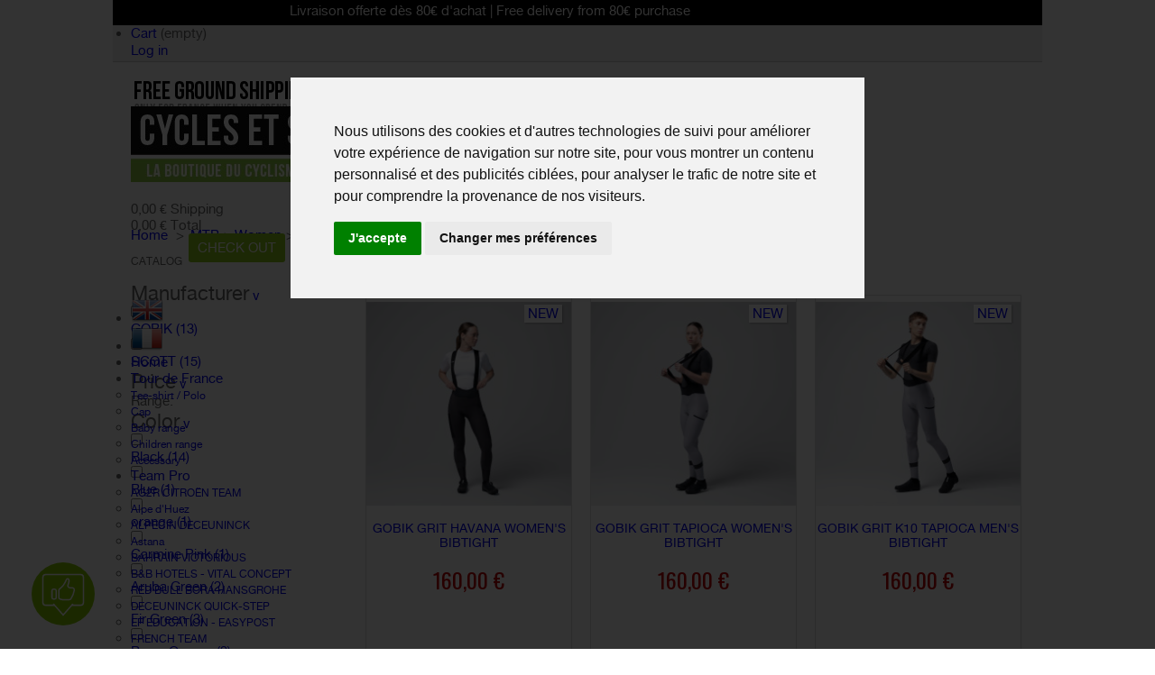

--- FILE ---
content_type: text/html; charset=utf-8
request_url: https://www.cyclesetsports.com/en/560-mtb-pants-shorts
body_size: 43699
content:

<!DOCTYPE html>
<!--[if lt IE 7 ]><html class="ie ie6" lang="en"> <![endif]-->
<!--[if IE 7 ]><html class="ie ie7" lang="en"> <![endif]-->
<!--[if IE 8 ]><html class="ie ie8" lang="en"> <![endif]-->
<!--[if (gte IE 9)|!(IE)]><!--><html lang="en"> <!--<![endif]-->
<head>
	<title>bike shorts and bike pants fo women - CYCLES ET SPORTS</title>
	<meta name="description" content="wide selection of women's shorts and pants at cycles in sports, cycling shop. fast delivery.">
	<meta name="keywords" content="MTB pants / shorts, Bike, Cycle">
	<meta charset="utf-8">
    <meta name="viewport" content="initial-scale=1,user-scalable=yes,maximum-scale=2,width=device-width">
	<meta http-equiv="X-UA-Compatible" content="IE=edge,chrome=1">
	<meta name="generator" content="PrestaShop">
					<meta name="robots" content="index,follow">
				<link rel="icon" type="image/vnd.microsoft.icon" href="/img/favicon-1.ico?1623918173">
	<link rel="shortcut icon" type="image/x-icon" href="/img/favicon-1.ico?1623918173">
<meta property="og:type" content="website">
<meta property="og:image" content="https://www.cyclesetsports.com/SOCIAL.jpg">
<meta property="og:title" content="bike shorts and bike pants fo women - CYCLES ET SPORTS">
<meta property="og:site_name" content="CYCLES ET SPORTS">
<meta property="og:description" content="wide selection of women&#039;s shorts and pants at cycles in sports, cycling shop. fast delivery.">
<meta name="twitter:card" content="summury">
<meta name="twitter:site" content="@cyclesetsports">
<meta name="twitter:title" content="Cycles et Sports">
<meta name="twitter:description" content="wide selection of women&#039;s shorts and pants at cycles in sports, cycling shop. fast delivery.">
<meta name="twitter:image" content="https://www.cyclesetsports.com/SOCIAL.jpg">
<meta name="theme-color" content="#71ab00">
	<script type="text/javascript">
		var baseDir = 'https://www.cyclesetsports.com/';
		var baseUri = 'https://www.cyclesetsports.com/';
		var static_token = '54500d2701f8106e56828032ac10ed44';
		var token = 'b40bcbd4b540387e2684d5c88b7b1947';
		var priceDisplayPrecision = 2;
		var priceDisplayMethod = 0;
		var roundMode = 2;
	</script>

	
<!-- Start of Async Drift Code -->
<script>
!function() {
  var t;
  if (t = window.driftt = window.drift = window.driftt || [], !t.init) return t.invoked ? void (window.console && console.error && console.error("Drift snippet included twice.")) : (t.invoked = !0, 
  t.methods = [ "identify", "config", "track", "reset", "debug", "show", "ping", "page", "hide", "off", "on" ], 
  t.factory = function(e) {
    return function() {
      var n;
      return n = Array.prototype.slice.call(arguments), n.unshift(e), t.push(n), t;
    };
  }, t.methods.forEach(function(e) {
    t[e] = t.factory(e);
  }), t.load = function(t) {
    var e, n, o, i;
    e = 3e5, i = Math.ceil(new Date() / e) * e, o = document.createElement("script"), 
    o.type = "text/javascript", o.async = !0, o.crossorigin = "anonymous", o.src = "https://js.driftt.com/include/" + i + "/" + t + ".js", 
    n = document.getElementsByTagName("script")[0], n.parentNode.insertBefore(o, n);
  });
}();
drift.SNIPPET_VERSION = '0.3.1';
drift.load('gihgiiwwxm3c');
</script>
<!-- End of Async Drift Code -->
	
	
    <script type="text/javascript">var runFancy = false;</script> <!-- mettre à true pour activer l'effet au survol sur les images des slides produits -->
     <!--[if lt IE 9]>
	<script type="text/javascript" src="https://www.cyclesetsports.com/themes/cycles/js/html5shiv.js"></script>
    <script type="text/javascript">
    runFancy = false;
 </script>
<![endif]-->
<link href='//fonts.googleapis.com/css?family=Oswald&subset=latin,latin-ext' rel='stylesheet' type='text/css'><link href='//fonts.googleapis.com/css?family=Source+Sans+Pro&subset=latin,latin-ext' rel='stylesheet' type='text/css'> 		<link href="/themes/cycles/css/global.css" rel="stylesheet"  media="all" />
		<link href="/themes/cycles/css/scenes.css" rel="stylesheet"  media="all" />
		<link href="/themes/cycles/css/category.css" rel="stylesheet"  media="all" />
		<link href="/themes/cycles/css/product_list.css" rel="stylesheet"  media="all" />
		<link href="/themes/cycles/css/modules/blockmyaccountfooter/blockmyaccount.css" rel="stylesheet"  media="all" />
		<link href="/themes/cycles/css/modules/blockcms/blockcms.css" rel="stylesheet"  media="all" />
		<link href="/themes/cycles/css/modules/blockuserinfo/blockuserinfo.css" rel="stylesheet"  media="all" />
		<link href="/themes/cycles/css/modules/blockcart/blockcart.css" rel="stylesheet"  media="all" />
		<link href="/modules/simpleslideshow/slides.css" rel="stylesheet"  media="all" />
		<link href="/themes/cycles/css/modules/blocksearch_mod/blocksearch_mod.css" rel="stylesheet"  media="all" />
		<link href="/themes/cycles/css/modules/editorial/editorial.css" rel="stylesheet"  media="all" />
		<link href="/themes/cycles/css/modules/homepageadvertise/homepageadvertise.css" rel="stylesheet"  media="all" />
		<link href="/modules/manufactuterslider/manufactuterslider.css" rel="stylesheet"  media="all" />
		<link href="/modules/homefeatured_mod/homefeatured_mod.css" rel="stylesheet"  media="all" />
		<link href="/modules/columnadverts/columnadverts.css" rel="stylesheet"  media="all" />
		<link href="/themes/cycles/css/modules/blocklanguages/blocklanguages.css" rel="stylesheet"  media="all" />
		<link href="/themes/cycles/css/modules/blockcontactinfos/blockcontactinfos.css" rel="stylesheet"  media="all" />
		<link href="/modules/homenewproduct/homenewproduct.css" rel="stylesheet"  media="all" />
		<link href="/themes/cycles/css/modules/productscategory/productscategory.css" rel="stylesheet"  media="all" />
		<link href="/themes/cycles/css/modules/blockcategories/blockcategories.css" rel="stylesheet"  media="all" />
		<link href="/modules/themeeditor/css/big_responsive.css" rel="stylesheet"  media="all" />
		<link href="/modules/themeeditor/css/responsive.css" rel="stylesheet"  media="all" />
		<link href="/modules/themeeditor/css/themeeditor_s_1.css" rel="stylesheet"  media="all" />
		<link href="/modules/themeeditor/css/yourcss.css" rel="stylesheet"  media="all" />
		<link href="/themes/cycles/css/modules/mailalerts/mailalerts.css" rel="stylesheet"  media="all" />
		<link href="/modules/crossselling_mod/crossselling.css" rel="stylesheet"  media="all" />
		<link href="/modules/faq/lib/cycles.css" rel="stylesheet"  media="all" />
		<link href="/modules/dwfrenegeform/views/css/dwfrenegeform.css" rel="stylesheet"  media="all" />
		<link href="/modules/blockloichatel/css/blockloichatel.css" rel="stylesheet"  media="all" />
		<link href="/modules/infinitescroll/views/css/infinitescroll.css" rel="stylesheet"  media="all" />
		<link href="/js/jquery/ui/themes/base/jquery.ui.theme.css" rel="stylesheet"  media="all" />
		<link href="/js/jquery/ui/themes/base/jquery.ui.slider.css" rel="stylesheet"  media="all" />
		<link href="/js/jquery/ui/themes/base/jquery.ui.core.css" rel="stylesheet"  media="all" />
		<link href="/modules/blocklayered/blocklayered-15.css" rel="stylesheet"  media="all" />
		<link href="/modules/prestanotifypro/css/shadowbox/shadowbox.css" rel="stylesheet"  media="all" />
		<link href="/modules/paypal/views/css/paypal.css" rel="stylesheet"  media="all" />
		<link href="/modules/ets_sociallogin/views/css/fix15.css" rel="stylesheet"  media="all" />
		<link href="/modules/ets_sociallogin/views/css/front.css" rel="stylesheet"  media="all" />
		<link href="/modules/ets_sociallogin/views/css/common.css" rel="stylesheet"  media="all" />
		<link href="/modules/ets_sociallogin/views/css/font-awesome.min.css" rel="stylesheet"  media="all" />
		<link href="/modules/steavisgarantis/views/css/style.css" rel="stylesheet"  media="all" />
		<link href="/themes/cycles/css/modules/blocktopmenu/css/superfish-modified.css" rel="stylesheet"  media="all" />
		<link href="/modules/giftcard/views/css/giftcard.css" rel="stylesheet"  media="all" />
					<script type="text/javascript" src="/js/jquery/jquery-1.7.2.min.js"></script>
					<script type="text/javascript" src="/js/jquery/plugins/jquery.easing.js"></script>
					<script type="text/javascript" src="/js/tools.js"></script>
					<script type="text/javascript" src="/js/cookie-consent.js"></script>
					<script type="text/javascript" src="/modules/pluginadder/plugins.js"></script>
					<script type="text/javascript" src="/themes/cycles/js/modules/blockcart/ajax-cart.js"></script>
					<script type="text/javascript" src="/modules/simpleslideshow/jquery.eislideshow.js"></script>
					<script type="text/javascript" src="/modules/manufactuterslider/manufactuterslider.js"></script>
					<script type="text/javascript" src="/modules/homefeatured_mod/homefeatured_mod.js"></script>
					<script type="text/javascript" src="/modules/homenewproduct/homenewproduct.js"></script>
					<script type="text/javascript" src="/themes/cycles/js/modules/productscategory/productscategory.js"></script>
					<script type="text/javascript" src="/js/jquery/plugins/jquery.serialScroll.js"></script>
					<script type="text/javascript" src="/themes/cycles/js/tools/treeManagement.js"></script>
					<script type="text/javascript" src="/modules/crossselling_mod/crossselling.js"></script>
					<script type="text/javascript" src="/modules/dwfrenegeform/views/js/dwfrenegeform.js"></script>
					<script type="text/javascript" src="/modules/infinitescroll/views/js/infinitescroll.js"></script>
					<script type="text/javascript" src="/modules/blocklayered/blocklayered.js"></script>
					<script type="text/javascript" src="/js/jquery/ui/jquery.ui.core.min.js"></script>
					<script type="text/javascript" src="/js/jquery/ui/jquery.ui.widget.min.js"></script>
					<script type="text/javascript" src="/js/jquery/ui/jquery.ui.mouse.min.js"></script>
					<script type="text/javascript" src="/js/jquery/ui/jquery.ui.slider.min.js"></script>
					<script type="text/javascript" src="/js/jquery/plugins/jquery.scrollTo.js"></script>
					<script type="text/javascript" src="/modules/prestanotifypro/js/shadowbox/shadowbox.js"></script>
					<script type="text/javascript" src="/modules/steavisgarantis/views/js/steavisgarantis.js"></script>
					<script type="text/javascript" src="/themes/cycles/js/modules/blocktopmenu/js/hoverIntent.js"></script>
					<script type="text/javascript" src="/themes/cycles/js/modules/blocktopmenu/js/superfish-modified.js"></script>
			<script type="text/javascript" src="https://www.cyclesetsports.com/themes/cycles/js/script.js"></script>
	<link href='https://fonts.googleapis.com/css?family=PT+Sans+Narrow' rel='stylesheet' type='text/css'>
		<!---->

<script type="text/javascript">

	if (typeof kiwik === "undefined"){
		var kiwik = {};
	}	

	if(typeof kiwik.infinitescroll === "undefined"){
		kiwik.infinitescroll = {
			CENTRAL_SELECTOR : "",
			LIST_SELECTOR : "#product_list",
			HIDE_BUTTON : "0",
			BORDER_BUTTON : "#F5F5F5",
			BACKGROUND_BUTTON : "#D3D3D3",
			POLICE_BUTTON : "#858585",
			ITEM_SELECTOR : "li.ajax_block_product",
			AJAX_LINK : "https://www.cyclesetsports.com/en/module/infinitescroll/ajax",
			CURRENT_ID : "560",
			SCROLL_TYPE : "category",
			CURRENT_PAGE : 1,
			SCROLL_ORDERBY : "date_add",
			SCROLL_ORDERWAY : "desc",
			PAGINATION_SELECTOR : ".pagination",
			LOADER_IMAGE : "/modules/infinitescroll/views/img/loader.gif",
			LABEL_BOTTOM : "We have reached the bottom end of this page",
			LABEL_TOTOP : "Go back to top",
			LABEL_ERROR : "It looks like something wrong happened and we can not display further products",
			LABEL_LOADMORE : "Load more products",
			VERSION : "0.7.12",
			IS_BLOCKLAYERED_INSTALLED : 1,
			IS_PMAS4_INSTALLED : 1,
			STOP_BOTTOM : 0,
			STOP_BOTTOM_PAGE : 0,
			STOP_BOTTOM_FREQ : 0,
			NB_PRODUCT_PER_PAGE : 12,
			acceptedToLoadMoreProducts : 0 //default value, used in case you want the "stop bottom" feature
		}

		//quick tip to avoid multiple test in the javascript
		if (kiwik.infinitescroll.STOP_BOTTOM_FREQ === 0) {
			kiwik.infinitescroll.STOP_BOTTOM_FREQ = 999999;
		}

		kiwik.infinitescroll.callbackAfterInfiniteScroll = function() {
			
		}

	}

</script><script type="text/javascript">/*
* 2007-2018 PrestaShop
*
* NOTICE OF LICENSE
*
* This source file is subject to the Academic Free License (AFL 3.0)
* that is bundled with this package in the file LICENSE.txt.
* It is also available through the world-wide-web at this URL:
* http://opensource.org/licenses/afl-3.0.php
* If you did not receive a copy of the license and are unable to
* obtain it through the world-wide-web, please send an email
* to license@prestashop.com so we can send you a copy immediately.
*
* DISCLAIMER
*
* Do not edit or add to this file if you wish to upgrade PrestaShop to newer
* versions in the future. If you wish to customize PrestaShop for your
* needs please refer to http://www.prestashop.com for more information.
*
*  @author    PrestaShop SA <contact@prestashop.com>
*  @copyright 2007-2018 PrestaShop SA
*  @license   http://opensource.org/licenses/afl-3.0.php  Academic Free License (AFL 3.0)
*  International Registered Trademark & Property of PrestaShop SA
*/



function updateFormDatas()
{
	var nb = $('#quantity_wanted').val();
	var id = $('#idCombination').val();

	$('.paypal_payment_form input[name=quantity]').val(nb);
	$('.paypal_payment_form input[name=id_p_attr]').val(id);
}
	
$(document).ready( function() {

	if($('#in_context_checkout_enabled').val() != 1)
	{
		$('#payment_paypal_express_checkout').click(function() {
			$('#paypal_payment_form_cart').submit();
			return false;
		});
	}


	var jquery_version = $.fn.jquery.split('.');
	if(jquery_version[0]>=1 && jquery_version[1] >= 7)
	{
		$('body').on('submit',".paypal_payment_form", function () {
			updateFormDatas();
		});
	}
	else {
		$('.paypal_payment_form').live('submit', function () {
			updateFormDatas();
		});
	}

	function displayExpressCheckoutShortcut() {
		var id_product = $('input[name="id_product"]').val();
		var id_product_attribute = $('input[name="id_product_attribute"]').val();
		$.ajax({
			type: "GET",
			url: baseDir+'/modules/paypal/express_checkout/ajax.php',
			data: { get_qty: "1", id_product: id_product, id_product_attribute: id_product_attribute },
			cache: false,
			success: function(result) {
				if (result == '1') {
					$('#container_express_checkout').slideDown();
				} else {
					$('#container_express_checkout').slideUp();
				}
				return true;
			}
		});
	}

	$('select[name^="group_"]').change(function () {
		setTimeout(function(){displayExpressCheckoutShortcut()}, 500);
	});

	$('.color_pick').click(function () {
		setTimeout(function(){displayExpressCheckoutShortcut()}, 500);
	});

	if($('body#product').length > 0)
		setTimeout(function(){displayExpressCheckoutShortcut()}, 500);
	
	
			

	var modulePath = 'modules/paypal';
	var subFolder = '/integral_evolution';
	
			var baseDirPP = baseDir.replace('http:', 'https:');
		
	var fullPath = baseDirPP + modulePath + subFolder;
	var confirmTimer = false;
		
	if ($('form[target="hss_iframe"]').length == 0) {
		if ($('select[name^="group_"]').length > 0)
			displayExpressCheckoutShortcut();
		return false;
	} else {
		checkOrder();
	}

	function checkOrder() {
		if(confirmTimer == false)
			confirmTimer = setInterval(getOrdersCount, 1000);
	}

	});


</script><link rel="canonical" href="https://www.cyclesetsports.com/en/560-mtb-pants-shorts" />
<!--Module: ets_socicallogin -->
<script type="text/javascript">
    var ets_solo_callbackUrl = 'https://www.cyclesetsports.com/en/module/ets_sociallogin/oauth';
</script>
    <script src="/modules/ets_sociallogin/views/js/front.js"></script>
<!--/Module: ets_socicallogin--><!-- P Facebook Pixel Code -->
<script>
!function(f,b,e,v,n,t,s){if(f.fbq)return;n=f.fbq=function(){n.callMethod?
n.callMethod.apply(n,arguments):n.queue.push(arguments)};if(!f._fbq)f._fbq=n;
n.push=n;n.loaded=!0;n.version='2.0';n.queue=[];t=b.createElement(e);t.async=!0;
t.src=v;s=b.getElementsByTagName(e)[0];s.parentNode.insertBefore(t,s)}(window,
document,'script','//connect.facebook.net/en_US/fbevents.js');
fbq('init', '982048628981368');
fbq('track', "PageView");</script>
<!-- End Facebook Pixel Code -->
<script>
  window.cg_waitingJQuery = [];
  function cg_onJQueryReady (fn) {
    if (window.cgjQuery) {
      fn();
    } else {
      window.cg_waitingJQuery.push(fn);
    }
  }

  function cg_onJQueryLoaded () {
    while (window.cg_waitingJQuery.length > 0) {
      var fn = window.cg_waitingJQuery.shift();
      setTimeout(function () {
        fn();
      }, 500);
    }
  }

  function cg_onReady(callback){
    // in case the document is already rendered
    if (document.readyState!='loading') {
      callback();
    }
    // modern browsers
    else if (document.addEventListener) {
      document.addEventListener('DOMContentLoaded', callback);
    }
    // IE <= 8
    else {
      document.attachEvent('onreadystatechange', function(){
          if (document.readyState=='complete') callback();
      });
    }
  }

  cg_onReady(function(){
    if (window.jQuery) {
      window.cgjQuery = window.jQuery;
      cg_onJQueryLoaded();
    } else {
      var script = document.createElement('script');
      document.head.appendChild(script);
      script.type = 'text/javascript';
      script.src = "//ajax.googleapis.com/ajax/libs/jquery/3.2.1/jquery.min.js";
      script.onload = function() {
        window.cgjQuery = jQuery.noConflict(true);
        cg_onJQueryLoaded();
      };
    }
  });
</script>

<script>
    cg_onJQueryReady(function (){
        cgjQuery(document).ready(function() {
            if (!Array.isArray) {
                Array.isArray = function(arg) {
                    return Object.prototype.toString.call(arg) === '[object Array]';
                };
            }

            var fieldNames = {
                email: ['guest_email', 'email'],
                homePhoneNumber: ['phone'],
                mobilePhoneNumber: ['phone_mobile'],
                firstname: ['firstname', 'customer_firstname'],
                lastname: ['lastname', 'customer_lastname'],
                countryCode: ['id_country']
            };

            var fields = {
                    email: [],
                    homePhoneNumber: [],
                    mobilePhoneNumber: [],
                    firstname: [],
                    lastname: [],
                    countryCode: []
            };

            var remainingLRequest = 10;

            function setupTracking () {
                for (var item in fieldNames) {
                    if (fieldNames.hasOwnProperty(item)) {
                        for (var i = 0; i < fieldNames[item].length; i++) {
                            //Get by name
                            var els = document.getElementsByName(fieldNames[item][i]);
                            for (var j = 0; j < els.length; j++) {
                                fields[item].push(els[j]);
                            }

                            //Get by ID
                            var el = document.getElementById(fieldNames[item][i]);
                            if (el &&  el.name !== fieldNames[item][i]){
                                fields[item].push(el);
                            }
                        }
                    }
                }
                if (fields.email.length > 0 && fields.firstname.length > 0) {
                    for (var item in fields) {
                        if (fields.hasOwnProperty(item)) {
                            for (var i = 0; i < fields[item].length; i++) {
                                cgjQuery(fields[item][i]).bind('blur', trackData);
                            }

                        }
                    }
                }
            }

            function collectData () {
                var data = {};
                for (var item in fields) {
                    if (fields.hasOwnProperty(item)) {
                        for (var i = 0; i < fields[item].length; i++) {
                            data[item] =  cgjQuery(fields[item][i]).val();
                            if (data[item] && data[item].trim){
                                data[item].trim();
                            }
                            if (data[item] !== ''){
                                break;
                            }
                        }
                    }
                }
                return data;
            }

            function trackData () {
                var data = collectData();
                if (data.email && remainingLRequest > 0) {
                    cgjQuery.ajax({
                        url: "//www.cyclesetsports.com/en/module/cartsguru/tracking",
                        type: "POST",
                        data: data
                    });
                    remainingLRequest =- 1;
                }
            }

            setupTracking();
        });
    });
</script>

<script>
  var cgTrkParams = window.cgTrkParams || {
    trackerUrl: 'https://cdn.cartsguru.io/scripts/20200210',
    currency: 'EUR',
    platform: 'prestashop',
    siteId: 'b6310a85-b2a6-4c00-b0ee-d38462557e98',
    features: {
      ci: !!'1',
      fbm: !!'',
      fbAds: !!'',
      scoring: false,
      widgets: JSON.parse("[{\"_id\":\"eccbff98-c1e8-490b-9ecf-8b6948c72cc6\",\"_type\":\"Widget\",\"siteId\":\"b6310a85-b2a6-4c00-b0ee-d38462557e98\",\"typeFlag\":2,\"stateFlag\":1,\"format\":2,\"config\":{\"widget\":{\"font\":\"Trebuchet MS\",\"title\":{\"text\":\"Inscribirte para obtener ofertas exclusivas\",\"color\":\"#8cc540\"},\"subtitle\":{\"text\":\"Aprovecha nuestras mejores ofertas antes que todo el mundo\",\"color\":\"#000\"},\"button\":{\"text\":\"ok\",\"color\":\"#000\"}},\"iconColor\":\"#86c900\",\"position\":1,\"icon\":{\"image\":\"https:\\/\\/d2i67f08wyo552.cloudfront.net\\/icons\\/icon_09.svg\",\"color\":\"#FFFFFF\"},\"header\":{\"backgroundImage\":\"https:\\/\\/static.cart-guru.io\\/unlayer\\/1695715051824-ALL-SEASON-RC_2024_SCOTT_BIKE_PHOTO_BY_ThomasLauriks_HiRes_%2027-1.jpg\"},\"theme\":{\"backgroundImage\":\"https:\\/\\/d2i67f08wyo552.cloudfront.net\\/backgrounds\\/default_bg.jpeg\",\"layout\":\"layout-1\"}},\"translations\":[{\"widget\":{\"button\":{\"text\":\"S&#039;INSCRIRE\"},\"title\":{\"text\":\"Ne manquez pas nos derni\\u00e8res nouveaut\\u00e9s et offres exclusives\"},\"subtitle\":{\"text\":\"B\\u00e9neficiez de nos meilleures offres\"}},\"key\":\"fr\"},{\"key\":\"en\",\"widget\":{\"button\":{\"text\":\"SUBSCRIBE\"},\"title\":{\"text\":\"Don t miss our latest news and exclusive offers\"},\"subtitle\":{\"text\":\"Subscribe to our newsletter now.\"}}}],\"defaultTranslationLanguage\":\"fr\",\"frequencyLimit\":{\"viewTimeLimit\":3600000,\"maxView\":10},\"creationDate\":\"2018-09-26T07:36:06.775Z\",\"modificationDate\":\"2023-11-30T09:02:24.113Z\",\"channelOptinOrder\":[7]},{\"_id\":\"044488a8-d0e0-43dd-b1af-9e3f7ed033cf\",\"_type\":\"Widget\",\"siteId\":\"b6310a85-b2a6-4c00-b0ee-d38462557e98\",\"typeFlag\":3,\"stateFlag\":1,\"format\":2,\"config\":{\"widget\":{\"font\":\"Trebuchet MS\",\"title\":{\"text\":\"Inscribirte para obtener ofertas exclusivas\",\"color\":\"#8CC540\"},\"subtitle\":{\"text\":\"Aprovecha nuestras mejores ofertas antes que todo el mundo\",\"color\":\"#000\"},\"button\":{\"text\":\"OK\",\"color\":\"#8cc540\"}},\"theme\":{\"layout\":\"layout-base\",\"backgroundImage\":\"https:\\/\\/d1w7ge5hggzu7k.cloudfront.net\\/e13e6445-e03e-46cf-9fcd-dd151574ff9b\\/b6310a85-b2a6-4c00-b0ee-d38462557e98\\/044488a8-d0e0-43dd-b1af-9e3f7ed033cf-d42c24fe-c682-48e3-8137-94a09eb009b4\"}},\"translations\":[{\"widget\":{\"button\":{\"text\":\"S&#039;INSCRIRE\"},\"title\":{\"text\":\"Ne manquez pas nos derni\\u00e8res nouveaut\\u00e9s et offres exclusives\"},\"subtitle\":{\"text\":\"Inscrivez-vous \\u00e0 notre newsletter d\\u00e8s maintenant.\"}},\"key\":\"fr\"},{\"key\":\"en\",\"widget\":{\"button\":{\"text\":\"SUBSCRIBE\"},\"title\":{\"text\":\"Dont miss our latest news and exclusive offers\"},\"subtitle\":{\"text\":\"Subscribe to our newsletter now.\"}}}],\"defaultTranslationLanguage\":\"fr\",\"frequencyLimit\":{\"viewTimeLimit\":129600000,\"maxView\":1},\"triggerOn\":[{\"key\":\"userExit\"}],\"creationDate\":\"2018-09-26T07:36:06.817Z\",\"modificationDate\":\"2024-03-04T15:33:42.228Z\",\"channelOptinOrder\":[7]}]")
    },
    fbSettings: {
      app_id:  '',
      page_id: '' // ID of the page connected to FBM Application
    },
    data: JSON.parse("{}")
  },

  cgtrkStart = function () {
    CgTracker('init', cgTrkParams);

    CgTracker('track', {
      what:   'event',
      ofType: 'visit'
    });
    // Track quit event
    window.onbeforeunload = function noop () {
      setTimeout(function () {
        CgTracker('track', {
          what:    'event',
          ofType:  'quit'
        });
      }, 0);
    };
  };

  (function(d, s, id) {
    var cgs, cgt = d.getElementsByTagName(s)[0];
    if (d.getElementById(id)) return;
    cgs = d.createElement(s); cgs.id = id;
    cgs.src = 'https://cdn.cartsguru.io/scripts/20200210/dist/tracker.build.min.js';
    cgt.parentNode.insertBefore(cgs, cgt);
    cgs.onload = cgtrkStart;
  }(document, 'script', 'cg-trk'));

  (function(d, s, id) {
    var cgs, cgt = d.getElementsByTagName(s)[0];
    if (d.getElementById(id)) return;
    cgs = d.createElement(s); cgs.id = id;
    cgs.src = 'https://cdn.cartsguru.io/scripts/20200210/dist/platform/' + cgTrkParams.platform + '.min.js';
    cgt.parentNode.insertBefore(cgs, cgt);
  }(document, 'script', 'cg-evt'));

</script>


<link href="//fonts.googleapis.com/css?family=Open+Sans:600,400,400i|Oswald:700" rel="stylesheet" type="text/css" media="all">

 
<script type="text/javascript">
    var agSiteId="11395";
</script>
<script src="https://www.guaranteed-reviews.com/wp-content/plugins/ag-core/widgets/JsWidget.js" type="text/javascript"></script>



</script>


<!-- START COOKIE CONSENT  -->
<script type="text/javascript">
    document.addEventListener('DOMContentLoaded', Cpfunc());
    function Cpfunc() {
        setTimeout(function(){
            cookieconsent.run({"notice_banner_type":"interstitial","consent_type":"express","palette":"light","language":"fr","page_load_consent_levels":["strictly-necessary","functionality","tracking","targeting"],"notice_banner_reject_button_hide":false,"change_preferences_selector":"#changePreferences","website_privacy_policy_url":"https://www.cyclesetsports.com/fr/content/21-politique-de-confidentialite","website_name":"Cycles et Sports"});
        }, 2000);
    };
</script>

<!-- END COOKIE CONSENT -->

<!-- Google Tag Manager -->

<script>(function(w,d,s,l,i){w[l]=w[l]||[];w[l].push({'gtm.start':
new Date().getTime(),event:'gtm.js'});var f=d.getElementsByTagName(s)[0],
j=d.createElement(s),dl=l!='dataLayer'?'&l='+l:'';j.async=true;j.src=
'https://www.googletagmanager.com/gtm.js?id='+i+dl;f.parentNode.insertBefore(j,f);
})(window,document,'script','dataLayer','GTM-NWVP3VB');</script>

<!-- End Google Tag Manager -->

<!-- Facebook -->
<script type="text/plain" cookie-consent="targeting">
!function(f,b,e,v,n,t,s){if(f.fbq)return;n=f.fbq=function(){n.callMethod?
n.callMethod.apply(n,arguments):n.queue.push(arguments)};if(!f._fbq)f._fbq=n;
n.push=n;n.loaded=!0;n.version='2.0';n.queue=[];t=b.createElement(e);t.async=!0;
t.src=v;s=b.getElementsByTagName(e)[0];s.parentNode.insertBefore(t,s)}(window,
document,'script','//connect.facebook.net/en_US/fbevents.js');
fbq('init', '982048628981368');
fbq('track', "PageView");</script>
<!-- end of Facebook-->



<!-- Below is the link that users can use to open Preferences Center to change their preferences. Do not modify the ID parameter. Place it where appropriate, style it as needed.

<a href="#" id="changePreferences">Update cookies preferences</a>
 -->
</head>
<body id="category">
	
<!-- Google Tag Manager (noscript) -->
<noscript><iframe src="https://www.googletagmanager.com/ns.html?id=GTM-NWVP3VB"
height="0" width="0" style="display:none;visibility:hidden"></iframe></noscript>
<!-- End Google Tag Manager (noscript) -->


	<div id="white_overlay"> </div>
        							    				<div id="page" class="clearfix">
			<!-- AJOUT BANDEAU NOEL -->
			<div class="white_wrapper white_wrapper_relative" style="background:#000000;text-align:center;padding:3px 0;color:#FFFFFF">
				<marquee scrollamount="7">Livraison offerte dès 80€ d'achat | Free delivery from 80€ purchase</marquee>
				<!--<marquee scrollamount="7">Livraison offerte dès 80€ d'achat | Free delivery from 80€ purchase</marquee>-->
				
			</div>
      
      		 <!-- FIN BANDEAU NOEL -->

      
       <div class="white_wrapper    white_wrapper_relative">
   <div id="top_links"  class="tf_content_width2">top</div>			<!-- Header -->
			<header id="header">
            <div class="fixed_width">        
				<a id="header_logo" href="https://www.cyclesetsports.com/" title="CYCLES ET SPORTS">
					<img class="logo" src="/img/logo-1.jpg?1623918173" alt="CYCLES ET SPORTS" width="295" height="84"  />
				</a>
					
<!-- Block user information module HEADER -->
<div id="header_user">
	<ul id="header_nav">
				<li id="shopping_cart">
			<a href="https://www.cyclesetsports.com/en/order?step=0" title="Your Shopping Cart" rel="nofollow" class="cart_black">Cart</a>
			<span class="ajax_cart_quantity hidden">0</span>
			<span class="ajax_cart_product_txt hidden">product for</span>
			<span class="ajax_cart_product_txt_s hidden">products for</span>
							<span class="ajax_cart_total hidden">
																	0,00 €
									</span>
						<span class="ajax_cart_no_product">(empty)</span>
		</li>
			</ul>
	<p id="header_user_info">
		
					<a rel="nofollow" href="https://www.cyclesetsports.com/en/my-account" class="login">Log in</a>
			</p>
</div>
<!-- /Block user information module HEADER -->
<!-- Block search module TOP -->
<div id="search_block_top">
    <span><img src="https://www.cyclesetsports.com/themes/cycles/img/livraison-en.png" alt="en"  width="248" height="51" /><!--}Search--></span>
	<form method="get" action="https://www.cyclesetsports.com/en/search" id="searchbox">
		
			<label for="search_query_top"><!-- image on background --></label>
			<input type="hidden" name="controller" value="search" />
			<input type="hidden" name="orderby" value="position" />
			<input type="hidden" name="orderway" value="desc" />
			<input class="search_query" type="text" id="search_query_top" name="search_query" value="Search" onclick="this.value='';" />
			<input type="submit" name="submit_search" value="" class="button_search" />
<p class="hidden" id="more_prod_string">Plus de produits</p>
	</form>
</div>

<!-- /Block search module TOP -->




<script type="text/javascript">
var CUSTOMIZE_TEXTFIELD = 1;
var img_dir = 'https://www.cyclesetsports.com/themes/cycles/img/';
</script>
<script type="text/javascript">
var customizationIdMessage = 'Customization #';
var removingLinkText = 'remove this product from my cart';
var freeShippingTranslation = 'Free shipping!';
var freeProductTranslation = 'Free!';
var delete_txt = 'Delete';
</script>


<!-- MODULE Block cart -->
<div id="cart_block" class="block exclusive">
	<div class="block_content">
	<!-- block summary -->
	<div id="cart_block_summary" class="collapsed">
		<span class="ajax_cart_quantity" style="display:none;">0</span>
		<span class="ajax_cart_product_txt_s" style="display:none">products</span>
		<span class="ajax_cart_product_txt" >product</span>
		<span class="ajax_cart_total" style="display:none">
					</span>
		<span class="ajax_cart_no_product" >(empty)</span>
	</div>
	<!-- block list of products -->
	<div id="cart_block_list" class="expanded">
			<p  id="cart_block_no_products">No products</p>
			
		<div id="cart-prices">
       		<div class="cart_dif_price_summary">
            <span id="cart_block_shipping_cost" class="price ajax_cart_shipping_cost">0,00 €</span>
			<span>Shipping</span>
			</div>
						            <div class="cart_dif_price_summary clearfix">
			<span id="cart_block_total" class="price ajax_block_cart_total">0,00 €</span>
			<span id="cart_block_total_label">Total</span>
		</div>	</div>
				<p id="cart-buttons">
			<a href="https://www.cyclesetsports.com/en/order" class="button_large button_cart" title="View my shopping cart" rel="nofollow">Cart</a>			<a href="https://www.cyclesetsports.com/en/order" id="button_order_cart" class="button_large button_cart" title="Check out" rel="nofollow"><span></span>Check out</a>
		</p>
	</div>
	</div>
</div>
<!-- /MODULE Block cart -->




<!-- Block languages module -->


<div id="languages_block_top">

		<ul id="first-languages" class="countries_ul">

		
			<li>

	

					<a class="selected" href="https://www.cyclesetsports.com/en/560-mtb-pants-shorts" title="English (English)">

							<img src="https://www.cyclesetsports.com/img/l/1.png" alt="en" title="English (English)" />			

				</a>

		

			</li>

		
			<li>

	

					<a  href="https://www.cyclesetsports.com/fr/560-pantalon-short-vtt" title="Français (French)">

							<img src="https://www.cyclesetsports.com/img/l/5.png" alt="fr" title="Français (French)" />			

				</a>

		

			</li>

		
		</ul>

</div>




<!-- /Block languages module -->

	<!-- Menu -->
	<script>
		$( document ).ready(function() {
			$('#responsiveAccordion > li').click(function(){
				if($(this).find('ul').is(":visible")){
					$(this).find('.responsiveInykator').text('+');
					$(this).find('ul').hide();
				}else{
					$(this).find('.responsiveInykator').text('-');
					$(this).find('ul').show();
				}
			});
		});
	</script>
	<nav id="topmenuContener" class="sf-contener clearfix" role="navigation">
		<ul id="topmenu" class="sf-menu clearfix">
 	<li class="home"><a id="topmenutitle" title="Menu" href="https://www.cyclesetsports.com/">Home</a></li>
			<li ><a href="#">Tour de France</a><ul><li ><a href="https://www.cyclesetsports.com/en/510-tee-shirt-polo">Tee-shirt / Polo</a></li><li ><a href="https://www.cyclesetsports.com/en/511-cap">Cap</a></li><li ><a href="https://www.cyclesetsports.com/en/513-baby-range">Baby range</a></li><li ><a href="https://www.cyclesetsports.com/en/512-children-range">Children range</a></li><li ><a href="https://www.cyclesetsports.com/en/514-accessory">Accessory</a></li></ul></li><li ><a href="#">Team Pro</a><ul><li ><a href="https://www.cyclesetsports.com/en/476-ag2r-citroen-team">AG2R CITROËN TEAM</a></li><li ><a href="https://www.cyclesetsports.com/en/436-alpe-d-huez">Alpe d'Huez</a></li><li ><a href="https://www.cyclesetsports.com/en/757-alpecin-deceuninck">ALPECIN DECEUNINCK</a></li><li ><a href="https://www.cyclesetsports.com/en/425-astana">Astana</a></li><li ><a href="https://www.cyclesetsports.com/en/632-bahrain-victorious">BAHRAIN VICTORIOUS</a></li><li ><a href="https://www.cyclesetsports.com/en/554-bb-hotels-vital-concept">B&B HOTELS - VITAL CONCEPT</a></li><li ><a href="https://www.cyclesetsports.com/en/631-red-bull-bora-hansgrohe">RED BULL BORA HANSGROHE</a></li><li ><a href="https://www.cyclesetsports.com/en/755-deceuninck-quick-step">DECEUNINCK QUICK-STEP</a></li><li ><a href="https://www.cyclesetsports.com/en/809-ef-education-easypost">EF EDUCATION - EASYPOST</a></li><li ><a href="https://www.cyclesetsports.com/en/685-french-team">FRENCH TEAM</a></li><li ><a href="https://www.cyclesetsports.com/en/767-factory-team">FACTORY TEAM</a></li><li ><a href="https://www.cyclesetsports.com/en/756-fdj-suez">FDJ SUEZ</a></li><li ><a href="https://www.cyclesetsports.com/en/529-giro-d-italia">Giro d'Italia</a></li><li ><a href="https://www.cyclesetsports.com/en/806-belgian-national-team">BELGIAN NATIONAL TEAM</a></li><li ><a href="https://www.cyclesetsports.com/en/473-groupama-fdj">GROUPAMA FDJ</a></li><li ><a href="https://www.cyclesetsports.com/en/520-ineos-grenadiers">INEOS GRENADIERS</a></li><li ><a href="https://www.cyclesetsports.com/en/593-jumbo-visma-visma-lease-a-bike">JUMBO VISMA - VISMA LEASE A BIKE</a></li><li ><a href="https://www.cyclesetsports.com/en/762-lidl-trek">LIDL-TREK</a></li><li ><a href="https://www.cyclesetsports.com/en/765-lotto-dstny">LOTTO DSTNY</a></li><li ><a href="https://www.cyclesetsports.com/en/541-lotto-soudal-lotto-belisol">Lotto Soudal - Lotto Belisol</a></li><li ><a href="https://www.cyclesetsports.com/en/521-movistar">Movistar</a></li><li ><a href="https://www.cyclesetsports.com/en/807-picnic-postnl">PICNIC POSTNL</a></li><li ><a href="https://www.cyclesetsports.com/en/752-total-energie-team">TOTAL ENERGIE TEAM</a></li><li ><a href="https://www.cyclesetsports.com/en/540-quick-step-alpha-vinyl">QUICK-STEP ALPHA VINYL</a></li><li ><a href="https://www.cyclesetsports.com/en/688-scott-sram">SCOTT SRAM</a></li><li ><a href="https://www.cyclesetsports.com/en/760-soudal-quick-step">SOUDAL QUICK-STEP</a></li><li ><a href="https://www.cyclesetsports.com/en/748-uae-team-emirates">UAE Team Emirates</a></li><li ><a href="https://www.cyclesetsports.com/en/800-tudor">TUDOR</a></li><li ><a href="https://www.cyclesetsports.com/en/804-mondraker-factory-racing-xc-team">MONDRAKER FACTORY RACING XC TEAM</a></li><li ><a href="https://www.cyclesetsports.com/en/556-trek-segafredo">TREK SEGAFREDO</a></li><li ><a href="https://www.cyclesetsports.com/en/759-uci-world-tour">UCI World Tour</a></li><li ><a href="https://www.cyclesetsports.com/en/803-willier-vittoria">WILLIER VITTORIA</a></li></ul></li><li ><a href="#">ROAD</a><ul><li ><a href="#">Woman</a><ul><li ><a href="https://www.cyclesetsports.com/en/489-bandanas-caps">Bandanas / Caps</a></li><li ><a href="https://www.cyclesetsports.com/en/550-women-s-cycling-tights-knickers">Women's cycling tights - knickers</a></li><li ><a href="https://www.cyclesetsports.com/en/484-women-s-cycling-bib-shorts">Women's cycling bib shorts</a></li><li ><a href="https://www.cyclesetsports.com/en/754-women-windbreaker-vest">Women windbreaker / Vest</a></li><li ><a href="https://www.cyclesetsports.com/en/711-women-s-cycling-shorts">Women's cycling shorts</a></li><li ><a href="https://www.cyclesetsports.com/en/483-women-s-short-sleeve-cycling-jerseys">Women's short sleeve cycling jerseys</a></li><li ><a href="https://www.cyclesetsports.com/en/710-women-s-long-sleeve-cycling-jersey-">Women's long sleeve cycling jersey </a></li><li ><a href="https://www.cyclesetsports.com/en/490-armwarmers-legwarmers">Armwarmers / Legwarmers</a></li><li ><a href="https://www.cyclesetsports.com/en/696-covid19-face-mask">COVID19 face mask</a></li><li ><a href="https://www.cyclesetsports.com/en/487-summer-gloves">Summer gloves</a></li><li ><a href="https://www.cyclesetsports.com/en/562-winter-gloves">Winter gloves</a></li><li ><a href="https://www.cyclesetsports.com/en/486-women-s-cycling-underwear">Women's cycling underwear</a></li><li ><a href="https://www.cyclesetsports.com/en/591-women-s-sportswear-fitness-clothing">Women's sportswear - fitness clothing</a></li><li ><a href="https://www.cyclesetsports.com/en/491-women-s-complete-sets">Women's complete sets</a></li><li ><a href="https://www.cyclesetsports.com/en/485-women-s-cycling-jackets-vests">Women's cycling jackets - vests</a></li></ul></li><li ><a href="#">Man</a><ul><li ><a href="https://www.cyclesetsports.com/en/501-bike-clothing-accessories">Bike Clothing Accessories</a></li><li ><a href="https://www.cyclesetsports.com/en/508-tights-knickers">Tights / Knickers</a></li><li ><a href="https://www.cyclesetsports.com/en/751-windbreaker-vest">Windbreaker / Vest</a></li><li ><a href="https://www.cyclesetsports.com/en/546-men-socks">Men socks</a></li><li ><a href="https://www.cyclesetsports.com/en/494-bib-shorts">Bib shorts</a></li><li ><a href="https://www.cyclesetsports.com/en/709-cycling-shorts">Cycling shorts</a></li><li ><a href="https://www.cyclesetsports.com/en/525-summer-gloves">Summer gloves</a></li><li ><a href="https://www.cyclesetsports.com/en/561-winter-gloves">Winter gloves</a></li><li ><a href="https://www.cyclesetsports.com/en/493-short-sleeve-cycling-jerseys">Short sleeve cycling jerseys</a></li><li ><a href="https://www.cyclesetsports.com/en/708-long-sleeve-cycling-jersey-">Long sleeve cycling jersey </a></li><li ><a href="https://www.cyclesetsports.com/en/499-armwarmers-legwarmers">Armwarmers / Legwarmers</a></li><li ><a href="https://www.cyclesetsports.com/en/695-covid19-face-mask">COVID19 face mask</a></li><li ><a href="https://www.cyclesetsports.com/en/496-under-clothes-">Under clothes </a></li><li ><a href="https://www.cyclesetsports.com/en/517-after-ride">After ride</a></li><li ><a href="https://www.cyclesetsports.com/en/502-complete-sets">Complete sets</a></li><li ><a href="https://www.cyclesetsports.com/en/495-winter-jackets">Winter jackets</a></li></ul></li><li ><a href="#">Children</a><ul><li ><a href="https://www.cyclesetsports.com/en/718-kids-clothing-accessories">Kids clothing accessories</a></li><li ><a href="https://www.cyclesetsports.com/en/503-kid-s-bibshorts-bibtights">Kid's bibshorts / bibtights</a></li><li ><a href="https://www.cyclesetsports.com/en/504-kid-s-cycling-gloves">Kid's cycling gloves</a></li><li ><a href="https://www.cyclesetsports.com/en/497-kid-s-cycling-jerseys">Kid's cycling jerseys</a></li><li ><a href="https://www.cyclesetsports.com/en/505-under-clothes-">Under clothes </a></li><li ><a href="https://www.cyclesetsports.com/en/697-covid19-face-mask">COVID19 face mask</a></li><li ><a href="https://www.cyclesetsports.com/en/507-complete-sets">Complete sets</a></li><li ><a href="https://www.cyclesetsports.com/en/506-kid-s-cycling-jackets">Kid's cycling jackets</a></li></ul></li><li ><a href="https://www.cyclesetsports.com/en/534-aero-helmet">Aero helmet</a></li><li ><a href="https://www.cyclesetsports.com/en/423-road-bike-helmets">Road bike helmets</a></li><li ><a href="https://www.cyclesetsports.com/en/536-kids-bike-helmets">Kids Bike Helmets</a></li><li ><a href="https://www.cyclesetsports.com/en/712-urban-bike-helmet">Urban bike helmet</a></li><li ><a href="https://www.cyclesetsports.com/en/713-helmet-accessories">Helmet accessories</a></li></ul></li><li ><a href="#">MTB</a><ul><li ><a href="#">Men</a><ul><li ><a href="https://www.cyclesetsports.com/en/721-mtb-cap-beanie">MTB cap / beanie</a></li><li ><a href="https://www.cyclesetsports.com/en/722-mtb-gloves">MTB Gloves</a></li><li ><a href="https://www.cyclesetsports.com/en/724-short-sleeve-mtb-jersey-">Short sleeve MTB jersey </a></li><li ><a href="https://www.cyclesetsports.com/en/725-long-sleeve-mtb-jersey">Long sleeve MTB jersey</a></li><li ><a href="https://www.cyclesetsports.com/en/559-mtb-pants-shorts">MTB pants / shorts</a></li><li ><a href="https://www.cyclesetsports.com/en/728-mtb-jacket-vest">MTB Jacket / Vest</a></li></ul></li><li ><a href="#">Women</a><ul><li ><a href="https://www.cyclesetsports.com/en/730-mtb-cap-beanie">MTB cap / beanie</a></li><li ><a href="https://www.cyclesetsports.com/en/731-mtb-gloves">MTB Gloves</a></li><li ><a href="https://www.cyclesetsports.com/en/733-short-sleeve-mtb-jersey-">Short sleeve MTB jersey </a></li><li ><a href="https://www.cyclesetsports.com/en/734-long-sleeve-mtb-jersey">Long sleeve MTB jersey</a></li><li  class="sfHoverForce"><a href="https://www.cyclesetsports.com/en/560-mtb-pants-shorts">MTB pants / shorts</a></li><li ><a href="https://www.cyclesetsports.com/en/736-women-s-complete-mtb-sets">Women's complete MTB sets</a></li><li ><a href="https://www.cyclesetsports.com/en/737-women-s-mtb-jacket-vest">Women's MTB Jacket / Vest</a></li></ul></li><li ><a href="#">Junior</a><ul><li ><a href="https://www.cyclesetsports.com/en/739-mtb-cap-beanie">MTB cap / beanie</a></li><li ><a href="https://www.cyclesetsports.com/en/740-junior-mtb-gloves">Junior MTB gloves</a></li><li ><a href="https://www.cyclesetsports.com/en/741-junior-mtb-jersey">Junior MTB jersey</a></li><li ><a href="https://www.cyclesetsports.com/en/742-junior-mtb-pants-shorts-">Junior MTB pants / shorts </a></li><li ><a href="https://www.cyclesetsports.com/en/744-junior-mtb-jacket-vest">Junior MTB Jacket / Vest</a></li></ul></li><li ><a href="https://www.cyclesetsports.com/en/621-enduro-goggles">Enduro goggles</a></li><li ><a href="https://www.cyclesetsports.com/en/624-enduro-helmet">Enduro helmet</a></li><li ><a href="https://www.cyclesetsports.com/en/424-mtb-helmets">MTB helmets</a></li><li ><a href="https://www.cyclesetsports.com/en/622-enduro-backpack">Enduro backpack</a></li><li ><a href="https://www.cyclesetsports.com/en/623-enduro-body-protection">Enduro Body protection</a></li><li ><a href="https://www.cyclesetsports.com/en/625-enduro-junior-protection">Enduro junior Protection</a></li></ul></li><li ><a href="#">Shoes</a><ul><li ><a href="https://www.cyclesetsports.com/en/558-shoe-accessories">Accessories</a></li><li ><a href="https://www.cyclesetsports.com/en/763-gravel-bike-shoes">Gravel bike shoes</a></li><li ><a href="https://www.cyclesetsports.com/en/461-men-s-road-bike-shoes">Men's Road Bike Shoes</a></li><li ><a href="https://www.cyclesetsports.com/en/462-women-road-shoes">Women Road Shoes</a></li><li ><a href="https://www.cyclesetsports.com/en/463-kid-cycling-shoes">Kid Cycling Shoes</a></li><li ><a href="https://www.cyclesetsports.com/en/533-triathlon-shoes">Triathlon shoes</a></li><li ><a href="https://www.cyclesetsports.com/en/464-mtb-men-shoes">MTB Men Shoes</a></li><li ><a href="https://www.cyclesetsports.com/en/465-mtb-women-shoes">MTB Women Shoes</a></li><li ><a href="https://www.cyclesetsports.com/en/466-mtb-kid-shoes">MTB Kid Shoes</a></li><li ><a href="https://www.cyclesetsports.com/en/589-winter-cycling-shoes">Winter bike shoes</a></li><li ><a href="https://www.cyclesetsports.com/en/500-cover-shoes-socks">Cover shoes / Socks</a></li><li ><a href="https://www.cyclesetsports.com/en/753-kid-s-socks">Kid's socks</a></li><li ><a href="https://www.cyclesetsports.com/en/488-women-socks">Women socks</a></li><li ><a href="https://www.cyclesetsports.com/en/498-men-socks">Men socks</a></li><li ><a href="#">Cycling Pedals</a><ul><li ><a href="https://www.cyclesetsports.com/en/691-road-bike-pedals-and-cleats">Road bike pedals and cleats</a></li><li ><a href="https://www.cyclesetsports.com/en/692-mountain-bike-pedals-and-cleats">Mountain bike pedals and cleats</a></li></ul></li></ul></li><li ><a href="#">Wheel / Tire</a><ul><li ><a href="https://www.cyclesetsports.com/en/460-accessories">Accessories</a></li><li ><a href="https://www.cyclesetsports.com/en/789-tubeless-accessories">Tubeless Accessories</a></li><li ><a href="https://www.cyclesetsports.com/en/457-tubular-tyres">Tubular tyres</a></li><li ><a href="https://www.cyclesetsports.com/en/458-road-tubes">Road Tubes</a></li><li ><a href="https://www.cyclesetsports.com/en/459-mtb-tubes">MTB Tubes</a></li><li ><a href="https://www.cyclesetsports.com/en/455-bike-tires">Bike Tires</a></li><li ><a href="https://www.cyclesetsports.com/en/761-gravel-tires">Gravel tires</a></li><li ><a href="https://www.cyclesetsports.com/en/638-tubeless-road-tire">Tubeless road tire</a></li><li ><a href="https://www.cyclesetsports.com/en/456-mtb-tires">MTB Tires</a></li><li ><a href="https://www.cyclesetsports.com/en/781-urban-bike-tire">Urban bike tire</a></li><li ><a href="https://www.cyclesetsports.com/en/453-road-wheel">Road Wheel</a></li><li ><a href="https://www.cyclesetsports.com/en/454-mtb-wheel">MTB Wheel</a></li><li ><a href="https://www.cyclesetsports.com/en/777-electric-bike-wheel">Electric bike wheel</a></li></ul></li><li ><a href="#">Equipment</a><ul><li ><a href="https://www.cyclesetsports.com/en/682-smartphone-accessories">Smartphone accessories</a></li><li ><a href="#">Sports Nutrition</a><ul><li ><a href="https://www.cyclesetsports.com/en/715-bars-cakes">Bars - Cakes</a></li><li ><a href="https://www.cyclesetsports.com/en/717-hydration">Hydration</a></li><li ><a href="https://www.cyclesetsports.com/en/716-gels">Gels</a></li></ul></li><li ><a href="https://www.cyclesetsports.com/en/758-bike-lock">Bike Lock</a></li><li ><a href="#">Bike Bags - Baskets</a><ul><li ><a href="https://www.cyclesetsports.com/en/702-front-basket">Front basket</a></li><li ><a href="https://www.cyclesetsports.com/en/703-rear-basket">Rear basket</a></li><li ><a href="https://www.cyclesetsports.com/en/704-bike-bags">Bike bags</a></li><li ><a href="https://www.cyclesetsports.com/en/707-bike-side-bags">Bike side bags</a></li><li ><a href="https://www.cyclesetsports.com/en/705-bike-bags-accessories">Bike bags accessories</a></li><li ><a href="https://www.cyclesetsports.com/en/706-travel-bags">Travel bags</a></li></ul></li><li ><a href="https://www.cyclesetsports.com/en/531-water-bottles">Water Bottles</a></li><li ><a href="https://www.cyclesetsports.com/en/438-cycle-computers">Cycle computers</a></li><li ><a href="https://www.cyclesetsports.com/en/532-bike-lights">Bike Lights</a></li><li ><a href="https://www.cyclesetsports.com/en/634-e-bike-equipment">E-BIKE Equipment</a></li><li ><a href="#">Bike maintenance</a><ul><li ><a href="https://www.cyclesetsports.com/en/792-brake-fluid">BRAKE FLUID</a></li><li ><a href="https://www.cyclesetsports.com/en/783-bike-lubrification">BIKE LUBRIFICATION</a></li><li ><a href="https://www.cyclesetsports.com/en/782-bike-cleaning">BIKE CLEANING</a></li><li ><a href="https://www.cyclesetsports.com/en/784-chain-cleaning">CHAIN CLEANING</a></li><li ><a href="https://www.cyclesetsports.com/en/785-bike-protection">BIKE PROTECTION</a></li><li ><a href="https://www.cyclesetsports.com/en/786-packs-bundles">PACKS & BUNDLES</a></li><li ><a href="https://www.cyclesetsports.com/en/787-ebike">EBIKE</a></li><li ><a href="https://www.cyclesetsports.com/en/790-bar-tape">BAR TAPE</a></li><li ><a href="https://www.cyclesetsports.com/en/788-tubeless">TUBELESS</a></li><li ><a href="https://www.cyclesetsports.com/en/791-tubeless-packs-bundles">TUBELESS PACKS & BUNDLES</a></li></ul></li><li ><a href="https://www.cyclesetsports.com/en/537-turbo-trainer">Turbo Trainer</a></li><li ><a href="https://www.cyclesetsports.com/en/439-bike-sunglasses">Bike sunglasses</a></li><li ><a href="#">Bike mechanical parts</a><ul><li ><a href="https://www.cyclesetsports.com/en/447-front-derailleurs">Front derailleurs</a></li><li ><a href="https://www.cyclesetsports.com/en/683-rear-derailleurs">Rear derailleurs</a></li><li ><a href="https://www.cyclesetsports.com/en/446-bicycle-brakes">Bicycle brakes</a></li><li ><a href="https://www.cyclesetsports.com/en/449-brake-levers">Brake Levers</a></li><li ><a href="https://www.cyclesetsports.com/en/450-cables-lifeline-gear-brake-pads-disq-brake-pads">câbles, lifeline gear, brake pads, disq brake pads</a></li><li ><a href="https://www.cyclesetsports.com/en/444-crankset-cranks">Crankset - cranks</a></li><li ><a href="https://www.cyclesetsports.com/en/590-chainrings">Chainrings</a></li><li ><a href="https://www.cyclesetsports.com/en/445--chains-cassettes-sprockets"> Chains- Cassettes - Sprockets</a></li><li ><a href="https://www.cyclesetsports.com/en/448-road-stems-handlebars-headsets-">Road stems - handlebars - headsets </a></li><li ><a href="https://www.cyclesetsports.com/en/617-shifting-system">Shifting system</a></li></ul></li><li ><a href="https://www.cyclesetsports.com/en/440-road-spares-accessories">Road Spares Accessories</a></li><li ><a href="#">Cycling Tools</a><ul><li ><a href="https://www.cyclesetsports.com/en/793-bike-stands">Bike stands</a></li><li ><a href="https://www.cyclesetsports.com/en/794-transmission-tools">Transmission tools</a></li><li ><a href="https://www.cyclesetsports.com/en/795-bleeding-tools-brake-discs-and-brake-fluid">Bleeding tools, brake discs, and brake fluid</a></li><li ><a href="https://www.cyclesetsports.com/en/796-tools-for-headsets-bottom-brackets-and-cranksets">Tools for headsets, bottom brackets, and cranksets</a></li><li ><a href="https://www.cyclesetsports.com/en/797-tools-for-wheels-and-tires">Tools for wheels and tires</a></li><li ><a href="https://www.cyclesetsports.com/en/798-toolbox">Toolbox</a></li><li ><a href="https://www.cyclesetsports.com/en/799-mini-tools">Mini tools</a></li></ul></li><li ><a href="https://www.cyclesetsports.com/en/714-water-bottle-cages">Water bottle cages</a></li><li ><a href="https://www.cyclesetsports.com/en/519-bike-pumps-co2-inflators">Bike Pumps - Co2 Inflators</a></li><li ><a href="https://www.cyclesetsports.com/en/699-luggage-rack-mudguard">LUGGAGE RACK - MUDGUARD</a></li><li ><a href="https://www.cyclesetsports.com/en/441-bike-racks-carriers">Bike racks - carriers</a></li><li ><a href="https://www.cyclesetsports.com/en/693-baby-carrier">Baby carrier</a></li><li ><a href="https://www.cyclesetsports.com/en/686-bicycle-trailers-and-child-seats">Bicycle trailers and child seats</a></li><li ><a href="https://www.cyclesetsports.com/en/518-bike-hydration-packs">Bike Hydration Packs</a></li><li ><a href="https://www.cyclesetsports.com/en/719-outdoor-bags">Outdoor bags</a></li><li ><a href="https://www.cyclesetsports.com/en/437-bike-saddles-and-seat-posts">Bike saddles and seat posts</a></li><li ><a href="https://www.cyclesetsports.com/en/538-body-care">Body care</a></li></ul></li><li ><a href="#">URBAN E-bike</a><ul><li ><a href="https://www.cyclesetsports.com/en/641-electric-bikes-bags">ELECTRIC BIKES BAGS</a></li><li ><a href="https://www.cyclesetsports.com/en/642-baskets-electric-bikes">BASKETS ELECTRIC BIKES</a></li><li ><a href="https://www.cyclesetsports.com/en/643-adapter-system-">Adapter System </a></li><li ><a href="https://www.cyclesetsports.com/en/644-locks">LOCKS</a></li><li ><a href="https://www.cyclesetsports.com/en/645-battery-accessoiry">BATTERY, ACCESSOIRY</a></li><li ><a href="https://www.cyclesetsports.com/en/647-electric-bikes-saddles">ELECTRIC BIKES SADDLES</a></li><li ><a href="https://www.cyclesetsports.com/en/648-electric-bikes-helmets">ELECTRIC BIKES HELMETS</a></li><li ><a href="https://www.cyclesetsports.com/en/649-electric-bikes-tyres-and-tubes">ELECTRIC BIKES TYRES AND TUBES</a></li><li ><a href="https://www.cyclesetsports.com/en/651-MECANIQUE">MECANIQUE</a></li><li ><a href="https://www.cyclesetsports.com/en/694-baby-carrier">BABY CARRIER</a></li><li ><a href="https://www.cyclesetsports.com/en/698-luggage-rack-mudguard">LUGGAGE RACK - MUDGUARD</a></li></ul></li><li ><a href="#">Bike</a><ul><li ><a href="https://www.cyclesetsports.com/en/745-electric-bike">Electric bike</a></li><li ><a href="https://www.cyclesetsports.com/en/430-bike-kid">Bike kid</a></li><li ><a href="https://www.cyclesetsports.com/en/428-cycling-bike">Cycling Bike</a></li><li ><a href="https://www.cyclesetsports.com/en/429-mountain-bike">Mountain Bike</a></li><li ><a href="https://www.cyclesetsports.com/en/747-second-hand-bike">Second hand bike</a></li></ul></li><li ><a href="https://www.cyclesetsports.com/en/690-clearance">Clearance</a></li><li ><a href="#">Specialized</a><ul><li ><a href="https://www.cyclesetsports.com/en/655-cycling-jerseys">Cycling jerseys</a></li><li ><a href="https://www.cyclesetsports.com/en/656-cycling-shorts">Cycling shorts</a></li><li ><a href="https://www.cyclesetsports.com/en/658-cycling-jackets-and-vests">Cycling jackets and vests</a></li><li ><a href="https://www.cyclesetsports.com/en/662-cycling-base-layers">Cycling base layers</a></li><li ><a href="https://www.cyclesetsports.com/en/659-cycling-essentials">Cycling essentials</a></li><li ><a href="https://www.cyclesetsports.com/en/660-cycling-casual-wear">Cycling casual wear</a></li><li ><a href="#">Bike shoes</a><ul><li ><a href="https://www.cyclesetsports.com/en/670-road-cycling-shoes">Road cycling shoes</a></li><li ><a href="https://www.cyclesetsports.com/en/671-bike-mtb-shoes">Bike MTB shoes</a></li></ul></li><li ><a href="#">Bike helmets</a><ul><li ><a href="https://www.cyclesetsports.com/en/673-road-bike-helmets">Road bike helmets</a></li><li ><a href="https://www.cyclesetsports.com/en/674-mtb-bike-helmets">MTB bike helmets</a></li></ul></li><li ><a href="#">Bike components</a><ul><li ><a href="https://www.cyclesetsports.com/en/664-bike-tyres-and-tubes">Bike tyres and tubes</a></li><li ><a href="https://www.cyclesetsports.com/en/665-bike-wheels">Bike wheels</a></li><li ><a href="https://www.cyclesetsports.com/en/666-bike-saddles-and-seatposts">Bike saddles and seatposts</a></li><li ><a href="https://www.cyclesetsports.com/en/667-stems">Stems</a></li><li ><a href="https://www.cyclesetsports.com/en/668-handlebars">Handlebars</a></li></ul></li><li ><a href="#">Bike gear</a><ul><li ><a href="https://www.cyclesetsports.com/en/676-bike-lights">Bike lights</a></li><li ><a href="https://www.cyclesetsports.com/en/677-bike-pumps">Bike pumps</a></li><li ><a href="https://www.cyclesetsports.com/en/678-grips-and-tape">Grips and tape</a></li><li ><a href="https://www.cyclesetsports.com/en/679-bottle-cages-and-waterbottles">Bottle cages and waterbottles</a></li><li ><a href="https://www.cyclesetsports.com/en/680-bike-bags-and-storage">Bike bags and storage</a></li><li ><a href="https://www.cyclesetsports.com/en/681-bike-computers">Bike computers</a></li></ul></li><li ><a href="https://www.cyclesetsports.com/en/776-buy-one-get-one-tyre-air-chamber">BUY ONE GET ONE : TYRE / AIR CHAMBER</a></li></ul></li><li ><a href="#">GOBIK</a><ul><li ><a href="https://www.cyclesetsports.com/en/769-no-bike-today-lifestyle">NO BIKE TODAY LIFESTYLE</a></li><li ><a href="https://www.cyclesetsports.com/en/772-un1ty-cold-24">UN1TY COLD 24</a></li><li ><a href="https://www.cyclesetsports.com/en/770-hypebeast">HYPEBEAST</a></li><li ><a href="https://www.cyclesetsports.com/en/773-un1ty-warm24">UN1TY WARM24</a></li><li ><a href="https://www.cyclesetsports.com/en/775-rewind">REWIND</a></li><li ><a href="https://www.cyclesetsports.com/en/774-gobik-outlet">GOBIK OUTLET</a></li><li ><a href="https://www.cyclesetsports.com/en/779-cold-series-advanced-season">COLD SERIES · ADVANCED SEASON</a></li><li ><a href="https://www.cyclesetsports.com/en/780-cold25-unity">COLD25 UNITY</a></li><li ><a href="https://www.cyclesetsports.com/en/801-high-key">HIGH KEY</a></li><li ><a href="https://www.cyclesetsports.com/en/802-un1ty-warm-25">UN1TY WARM 25</a></li><li ><a href="https://www.cyclesetsports.com/en/805-loom">LOOM</a></li><li ><a href="https://www.cyclesetsports.com/en/808-un1ty-advanced-season-25">UN1TY ADVANCED SEASON 25</a></li></ul></li>
		</ul>
        <div id="responsiveMenu">
        <div id="responsiveMenuShower" class="clearfix">
        <div class="responsiveInykator2">+</div>
        <span>Menu</span>
        </div>
        <ul id="responsiveAccordion"> 
     	 <li ><a id="topmenutitle" title="Home" href="https://www.cyclesetsports.com/">Home</a></li>
        <li ><a href="#">Tour de France</a><ul><li ><a href="https://www.cyclesetsports.com/en/510-tee-shirt-polo">Tee-shirt / Polo</a></li><li ><a href="https://www.cyclesetsports.com/en/511-cap">Cap</a></li><li ><a href="https://www.cyclesetsports.com/en/513-baby-range">Baby range</a></li><li ><a href="https://www.cyclesetsports.com/en/512-children-range">Children range</a></li><li ><a href="https://www.cyclesetsports.com/en/514-accessory">Accessory</a></li></ul></li><li ><a href="#">Team Pro</a><ul><li ><a href="https://www.cyclesetsports.com/en/476-ag2r-citroen-team">AG2R CITROËN TEAM</a></li><li ><a href="https://www.cyclesetsports.com/en/436-alpe-d-huez">Alpe d'Huez</a></li><li ><a href="https://www.cyclesetsports.com/en/757-alpecin-deceuninck">ALPECIN DECEUNINCK</a></li><li ><a href="https://www.cyclesetsports.com/en/425-astana">Astana</a></li><li ><a href="https://www.cyclesetsports.com/en/632-bahrain-victorious">BAHRAIN VICTORIOUS</a></li><li ><a href="https://www.cyclesetsports.com/en/554-bb-hotels-vital-concept">B&B HOTELS - VITAL CONCEPT</a></li><li ><a href="https://www.cyclesetsports.com/en/631-red-bull-bora-hansgrohe">RED BULL BORA HANSGROHE</a></li><li ><a href="https://www.cyclesetsports.com/en/755-deceuninck-quick-step">DECEUNINCK QUICK-STEP</a></li><li ><a href="https://www.cyclesetsports.com/en/809-ef-education-easypost">EF EDUCATION - EASYPOST</a></li><li ><a href="https://www.cyclesetsports.com/en/685-french-team">FRENCH TEAM</a></li><li ><a href="https://www.cyclesetsports.com/en/767-factory-team">FACTORY TEAM</a></li><li ><a href="https://www.cyclesetsports.com/en/756-fdj-suez">FDJ SUEZ</a></li><li ><a href="https://www.cyclesetsports.com/en/529-giro-d-italia">Giro d'Italia</a></li><li ><a href="https://www.cyclesetsports.com/en/806-belgian-national-team">BELGIAN NATIONAL TEAM</a></li><li ><a href="https://www.cyclesetsports.com/en/473-groupama-fdj">GROUPAMA FDJ</a></li><li ><a href="https://www.cyclesetsports.com/en/520-ineos-grenadiers">INEOS GRENADIERS</a></li><li ><a href="https://www.cyclesetsports.com/en/593-jumbo-visma-visma-lease-a-bike">JUMBO VISMA - VISMA LEASE A BIKE</a></li><li ><a href="https://www.cyclesetsports.com/en/762-lidl-trek">LIDL-TREK</a></li><li ><a href="https://www.cyclesetsports.com/en/765-lotto-dstny">LOTTO DSTNY</a></li><li ><a href="https://www.cyclesetsports.com/en/541-lotto-soudal-lotto-belisol">Lotto Soudal - Lotto Belisol</a></li><li ><a href="https://www.cyclesetsports.com/en/521-movistar">Movistar</a></li><li ><a href="https://www.cyclesetsports.com/en/807-picnic-postnl">PICNIC POSTNL</a></li><li ><a href="https://www.cyclesetsports.com/en/752-total-energie-team">TOTAL ENERGIE TEAM</a></li><li ><a href="https://www.cyclesetsports.com/en/540-quick-step-alpha-vinyl">QUICK-STEP ALPHA VINYL</a></li><li ><a href="https://www.cyclesetsports.com/en/688-scott-sram">SCOTT SRAM</a></li><li ><a href="https://www.cyclesetsports.com/en/760-soudal-quick-step">SOUDAL QUICK-STEP</a></li><li ><a href="https://www.cyclesetsports.com/en/748-uae-team-emirates">UAE Team Emirates</a></li><li ><a href="https://www.cyclesetsports.com/en/800-tudor">TUDOR</a></li><li ><a href="https://www.cyclesetsports.com/en/804-mondraker-factory-racing-xc-team">MONDRAKER FACTORY RACING XC TEAM</a></li><li ><a href="https://www.cyclesetsports.com/en/556-trek-segafredo">TREK SEGAFREDO</a></li><li ><a href="https://www.cyclesetsports.com/en/759-uci-world-tour">UCI World Tour</a></li><li ><a href="https://www.cyclesetsports.com/en/803-willier-vittoria">WILLIER VITTORIA</a></li></ul></li><li ><a href="#">ROAD</a><ul><li ><a href="#">Woman</a><ul><li ><a href="https://www.cyclesetsports.com/en/489-bandanas-caps">Bandanas / Caps</a></li><li ><a href="https://www.cyclesetsports.com/en/550-women-s-cycling-tights-knickers">Women's cycling tights - knickers</a></li><li ><a href="https://www.cyclesetsports.com/en/484-women-s-cycling-bib-shorts">Women's cycling bib shorts</a></li><li ><a href="https://www.cyclesetsports.com/en/754-women-windbreaker-vest">Women windbreaker / Vest</a></li><li ><a href="https://www.cyclesetsports.com/en/711-women-s-cycling-shorts">Women's cycling shorts</a></li><li ><a href="https://www.cyclesetsports.com/en/483-women-s-short-sleeve-cycling-jerseys">Women's short sleeve cycling jerseys</a></li><li ><a href="https://www.cyclesetsports.com/en/710-women-s-long-sleeve-cycling-jersey-">Women's long sleeve cycling jersey </a></li><li ><a href="https://www.cyclesetsports.com/en/490-armwarmers-legwarmers">Armwarmers / Legwarmers</a></li><li ><a href="https://www.cyclesetsports.com/en/696-covid19-face-mask">COVID19 face mask</a></li><li ><a href="https://www.cyclesetsports.com/en/487-summer-gloves">Summer gloves</a></li><li ><a href="https://www.cyclesetsports.com/en/562-winter-gloves">Winter gloves</a></li><li ><a href="https://www.cyclesetsports.com/en/486-women-s-cycling-underwear">Women's cycling underwear</a></li><li ><a href="https://www.cyclesetsports.com/en/591-women-s-sportswear-fitness-clothing">Women's sportswear - fitness clothing</a></li><li ><a href="https://www.cyclesetsports.com/en/491-women-s-complete-sets">Women's complete sets</a></li><li ><a href="https://www.cyclesetsports.com/en/485-women-s-cycling-jackets-vests">Women's cycling jackets - vests</a></li></ul></li><li ><a href="#">Man</a><ul><li ><a href="https://www.cyclesetsports.com/en/501-bike-clothing-accessories">Bike Clothing Accessories</a></li><li ><a href="https://www.cyclesetsports.com/en/508-tights-knickers">Tights / Knickers</a></li><li ><a href="https://www.cyclesetsports.com/en/751-windbreaker-vest">Windbreaker / Vest</a></li><li ><a href="https://www.cyclesetsports.com/en/546-men-socks">Men socks</a></li><li ><a href="https://www.cyclesetsports.com/en/494-bib-shorts">Bib shorts</a></li><li ><a href="https://www.cyclesetsports.com/en/709-cycling-shorts">Cycling shorts</a></li><li ><a href="https://www.cyclesetsports.com/en/525-summer-gloves">Summer gloves</a></li><li ><a href="https://www.cyclesetsports.com/en/561-winter-gloves">Winter gloves</a></li><li ><a href="https://www.cyclesetsports.com/en/493-short-sleeve-cycling-jerseys">Short sleeve cycling jerseys</a></li><li ><a href="https://www.cyclesetsports.com/en/708-long-sleeve-cycling-jersey-">Long sleeve cycling jersey </a></li><li ><a href="https://www.cyclesetsports.com/en/499-armwarmers-legwarmers">Armwarmers / Legwarmers</a></li><li ><a href="https://www.cyclesetsports.com/en/695-covid19-face-mask">COVID19 face mask</a></li><li ><a href="https://www.cyclesetsports.com/en/496-under-clothes-">Under clothes </a></li><li ><a href="https://www.cyclesetsports.com/en/517-after-ride">After ride</a></li><li ><a href="https://www.cyclesetsports.com/en/502-complete-sets">Complete sets</a></li><li ><a href="https://www.cyclesetsports.com/en/495-winter-jackets">Winter jackets</a></li></ul></li><li ><a href="#">Children</a><ul><li ><a href="https://www.cyclesetsports.com/en/718-kids-clothing-accessories">Kids clothing accessories</a></li><li ><a href="https://www.cyclesetsports.com/en/503-kid-s-bibshorts-bibtights">Kid's bibshorts / bibtights</a></li><li ><a href="https://www.cyclesetsports.com/en/504-kid-s-cycling-gloves">Kid's cycling gloves</a></li><li ><a href="https://www.cyclesetsports.com/en/497-kid-s-cycling-jerseys">Kid's cycling jerseys</a></li><li ><a href="https://www.cyclesetsports.com/en/505-under-clothes-">Under clothes </a></li><li ><a href="https://www.cyclesetsports.com/en/697-covid19-face-mask">COVID19 face mask</a></li><li ><a href="https://www.cyclesetsports.com/en/507-complete-sets">Complete sets</a></li><li ><a href="https://www.cyclesetsports.com/en/506-kid-s-cycling-jackets">Kid's cycling jackets</a></li></ul></li><li ><a href="https://www.cyclesetsports.com/en/534-aero-helmet">Aero helmet</a></li><li ><a href="https://www.cyclesetsports.com/en/423-road-bike-helmets">Road bike helmets</a></li><li ><a href="https://www.cyclesetsports.com/en/536-kids-bike-helmets">Kids Bike Helmets</a></li><li ><a href="https://www.cyclesetsports.com/en/712-urban-bike-helmet">Urban bike helmet</a></li><li ><a href="https://www.cyclesetsports.com/en/713-helmet-accessories">Helmet accessories</a></li></ul></li><li ><a href="#">MTB</a><ul><li ><a href="#">Men</a><ul><li ><a href="https://www.cyclesetsports.com/en/721-mtb-cap-beanie">MTB cap / beanie</a></li><li ><a href="https://www.cyclesetsports.com/en/722-mtb-gloves">MTB Gloves</a></li><li ><a href="https://www.cyclesetsports.com/en/724-short-sleeve-mtb-jersey-">Short sleeve MTB jersey </a></li><li ><a href="https://www.cyclesetsports.com/en/725-long-sleeve-mtb-jersey">Long sleeve MTB jersey</a></li><li ><a href="https://www.cyclesetsports.com/en/559-mtb-pants-shorts">MTB pants / shorts</a></li><li ><a href="https://www.cyclesetsports.com/en/728-mtb-jacket-vest">MTB Jacket / Vest</a></li></ul></li><li ><a href="#">Women</a><ul><li ><a href="https://www.cyclesetsports.com/en/730-mtb-cap-beanie">MTB cap / beanie</a></li><li ><a href="https://www.cyclesetsports.com/en/731-mtb-gloves">MTB Gloves</a></li><li ><a href="https://www.cyclesetsports.com/en/733-short-sleeve-mtb-jersey-">Short sleeve MTB jersey </a></li><li ><a href="https://www.cyclesetsports.com/en/734-long-sleeve-mtb-jersey">Long sleeve MTB jersey</a></li><li  class="sfHoverForce"><a href="https://www.cyclesetsports.com/en/560-mtb-pants-shorts">MTB pants / shorts</a></li><li ><a href="https://www.cyclesetsports.com/en/736-women-s-complete-mtb-sets">Women's complete MTB sets</a></li><li ><a href="https://www.cyclesetsports.com/en/737-women-s-mtb-jacket-vest">Women's MTB Jacket / Vest</a></li></ul></li><li ><a href="#">Junior</a><ul><li ><a href="https://www.cyclesetsports.com/en/739-mtb-cap-beanie">MTB cap / beanie</a></li><li ><a href="https://www.cyclesetsports.com/en/740-junior-mtb-gloves">Junior MTB gloves</a></li><li ><a href="https://www.cyclesetsports.com/en/741-junior-mtb-jersey">Junior MTB jersey</a></li><li ><a href="https://www.cyclesetsports.com/en/742-junior-mtb-pants-shorts-">Junior MTB pants / shorts </a></li><li ><a href="https://www.cyclesetsports.com/en/744-junior-mtb-jacket-vest">Junior MTB Jacket / Vest</a></li></ul></li><li ><a href="https://www.cyclesetsports.com/en/621-enduro-goggles">Enduro goggles</a></li><li ><a href="https://www.cyclesetsports.com/en/624-enduro-helmet">Enduro helmet</a></li><li ><a href="https://www.cyclesetsports.com/en/424-mtb-helmets">MTB helmets</a></li><li ><a href="https://www.cyclesetsports.com/en/622-enduro-backpack">Enduro backpack</a></li><li ><a href="https://www.cyclesetsports.com/en/623-enduro-body-protection">Enduro Body protection</a></li><li ><a href="https://www.cyclesetsports.com/en/625-enduro-junior-protection">Enduro junior Protection</a></li></ul></li><li ><a href="#">Shoes</a><ul><li ><a href="https://www.cyclesetsports.com/en/558-shoe-accessories">Accessories</a></li><li ><a href="https://www.cyclesetsports.com/en/763-gravel-bike-shoes">Gravel bike shoes</a></li><li ><a href="https://www.cyclesetsports.com/en/461-men-s-road-bike-shoes">Men's Road Bike Shoes</a></li><li ><a href="https://www.cyclesetsports.com/en/462-women-road-shoes">Women Road Shoes</a></li><li ><a href="https://www.cyclesetsports.com/en/463-kid-cycling-shoes">Kid Cycling Shoes</a></li><li ><a href="https://www.cyclesetsports.com/en/533-triathlon-shoes">Triathlon shoes</a></li><li ><a href="https://www.cyclesetsports.com/en/464-mtb-men-shoes">MTB Men Shoes</a></li><li ><a href="https://www.cyclesetsports.com/en/465-mtb-women-shoes">MTB Women Shoes</a></li><li ><a href="https://www.cyclesetsports.com/en/466-mtb-kid-shoes">MTB Kid Shoes</a></li><li ><a href="https://www.cyclesetsports.com/en/589-winter-cycling-shoes">Winter bike shoes</a></li><li ><a href="https://www.cyclesetsports.com/en/500-cover-shoes-socks">Cover shoes / Socks</a></li><li ><a href="https://www.cyclesetsports.com/en/753-kid-s-socks">Kid's socks</a></li><li ><a href="https://www.cyclesetsports.com/en/488-women-socks">Women socks</a></li><li ><a href="https://www.cyclesetsports.com/en/498-men-socks">Men socks</a></li><li ><a href="#">Cycling Pedals</a><ul><li ><a href="https://www.cyclesetsports.com/en/691-road-bike-pedals-and-cleats">Road bike pedals and cleats</a></li><li ><a href="https://www.cyclesetsports.com/en/692-mountain-bike-pedals-and-cleats">Mountain bike pedals and cleats</a></li></ul></li></ul></li><li ><a href="#">Wheel / Tire</a><ul><li ><a href="https://www.cyclesetsports.com/en/460-accessories">Accessories</a></li><li ><a href="https://www.cyclesetsports.com/en/789-tubeless-accessories">Tubeless Accessories</a></li><li ><a href="https://www.cyclesetsports.com/en/457-tubular-tyres">Tubular tyres</a></li><li ><a href="https://www.cyclesetsports.com/en/458-road-tubes">Road Tubes</a></li><li ><a href="https://www.cyclesetsports.com/en/459-mtb-tubes">MTB Tubes</a></li><li ><a href="https://www.cyclesetsports.com/en/455-bike-tires">Bike Tires</a></li><li ><a href="https://www.cyclesetsports.com/en/761-gravel-tires">Gravel tires</a></li><li ><a href="https://www.cyclesetsports.com/en/638-tubeless-road-tire">Tubeless road tire</a></li><li ><a href="https://www.cyclesetsports.com/en/456-mtb-tires">MTB Tires</a></li><li ><a href="https://www.cyclesetsports.com/en/781-urban-bike-tire">Urban bike tire</a></li><li ><a href="https://www.cyclesetsports.com/en/453-road-wheel">Road Wheel</a></li><li ><a href="https://www.cyclesetsports.com/en/454-mtb-wheel">MTB Wheel</a></li><li ><a href="https://www.cyclesetsports.com/en/777-electric-bike-wheel">Electric bike wheel</a></li></ul></li><li ><a href="#">Equipment</a><ul><li ><a href="https://www.cyclesetsports.com/en/682-smartphone-accessories">Smartphone accessories</a></li><li ><a href="#">Sports Nutrition</a><ul><li ><a href="https://www.cyclesetsports.com/en/715-bars-cakes">Bars - Cakes</a></li><li ><a href="https://www.cyclesetsports.com/en/717-hydration">Hydration</a></li><li ><a href="https://www.cyclesetsports.com/en/716-gels">Gels</a></li></ul></li><li ><a href="https://www.cyclesetsports.com/en/758-bike-lock">Bike Lock</a></li><li ><a href="#">Bike Bags - Baskets</a><ul><li ><a href="https://www.cyclesetsports.com/en/702-front-basket">Front basket</a></li><li ><a href="https://www.cyclesetsports.com/en/703-rear-basket">Rear basket</a></li><li ><a href="https://www.cyclesetsports.com/en/704-bike-bags">Bike bags</a></li><li ><a href="https://www.cyclesetsports.com/en/707-bike-side-bags">Bike side bags</a></li><li ><a href="https://www.cyclesetsports.com/en/705-bike-bags-accessories">Bike bags accessories</a></li><li ><a href="https://www.cyclesetsports.com/en/706-travel-bags">Travel bags</a></li></ul></li><li ><a href="https://www.cyclesetsports.com/en/531-water-bottles">Water Bottles</a></li><li ><a href="https://www.cyclesetsports.com/en/438-cycle-computers">Cycle computers</a></li><li ><a href="https://www.cyclesetsports.com/en/532-bike-lights">Bike Lights</a></li><li ><a href="https://www.cyclesetsports.com/en/634-e-bike-equipment">E-BIKE Equipment</a></li><li ><a href="#">Bike maintenance</a><ul><li ><a href="https://www.cyclesetsports.com/en/792-brake-fluid">BRAKE FLUID</a></li><li ><a href="https://www.cyclesetsports.com/en/783-bike-lubrification">BIKE LUBRIFICATION</a></li><li ><a href="https://www.cyclesetsports.com/en/782-bike-cleaning">BIKE CLEANING</a></li><li ><a href="https://www.cyclesetsports.com/en/784-chain-cleaning">CHAIN CLEANING</a></li><li ><a href="https://www.cyclesetsports.com/en/785-bike-protection">BIKE PROTECTION</a></li><li ><a href="https://www.cyclesetsports.com/en/786-packs-bundles">PACKS & BUNDLES</a></li><li ><a href="https://www.cyclesetsports.com/en/787-ebike">EBIKE</a></li><li ><a href="https://www.cyclesetsports.com/en/790-bar-tape">BAR TAPE</a></li><li ><a href="https://www.cyclesetsports.com/en/788-tubeless">TUBELESS</a></li><li ><a href="https://www.cyclesetsports.com/en/791-tubeless-packs-bundles">TUBELESS PACKS & BUNDLES</a></li></ul></li><li ><a href="https://www.cyclesetsports.com/en/537-turbo-trainer">Turbo Trainer</a></li><li ><a href="https://www.cyclesetsports.com/en/439-bike-sunglasses">Bike sunglasses</a></li><li ><a href="#">Bike mechanical parts</a><ul><li ><a href="https://www.cyclesetsports.com/en/447-front-derailleurs">Front derailleurs</a></li><li ><a href="https://www.cyclesetsports.com/en/683-rear-derailleurs">Rear derailleurs</a></li><li ><a href="https://www.cyclesetsports.com/en/446-bicycle-brakes">Bicycle brakes</a></li><li ><a href="https://www.cyclesetsports.com/en/449-brake-levers">Brake Levers</a></li><li ><a href="https://www.cyclesetsports.com/en/450-cables-lifeline-gear-brake-pads-disq-brake-pads">câbles, lifeline gear, brake pads, disq brake pads</a></li><li ><a href="https://www.cyclesetsports.com/en/444-crankset-cranks">Crankset - cranks</a></li><li ><a href="https://www.cyclesetsports.com/en/590-chainrings">Chainrings</a></li><li ><a href="https://www.cyclesetsports.com/en/445--chains-cassettes-sprockets"> Chains- Cassettes - Sprockets</a></li><li ><a href="https://www.cyclesetsports.com/en/448-road-stems-handlebars-headsets-">Road stems - handlebars - headsets </a></li><li ><a href="https://www.cyclesetsports.com/en/617-shifting-system">Shifting system</a></li></ul></li><li ><a href="https://www.cyclesetsports.com/en/440-road-spares-accessories">Road Spares Accessories</a></li><li ><a href="#">Cycling Tools</a><ul><li ><a href="https://www.cyclesetsports.com/en/793-bike-stands">Bike stands</a></li><li ><a href="https://www.cyclesetsports.com/en/794-transmission-tools">Transmission tools</a></li><li ><a href="https://www.cyclesetsports.com/en/795-bleeding-tools-brake-discs-and-brake-fluid">Bleeding tools, brake discs, and brake fluid</a></li><li ><a href="https://www.cyclesetsports.com/en/796-tools-for-headsets-bottom-brackets-and-cranksets">Tools for headsets, bottom brackets, and cranksets</a></li><li ><a href="https://www.cyclesetsports.com/en/797-tools-for-wheels-and-tires">Tools for wheels and tires</a></li><li ><a href="https://www.cyclesetsports.com/en/798-toolbox">Toolbox</a></li><li ><a href="https://www.cyclesetsports.com/en/799-mini-tools">Mini tools</a></li></ul></li><li ><a href="https://www.cyclesetsports.com/en/714-water-bottle-cages">Water bottle cages</a></li><li ><a href="https://www.cyclesetsports.com/en/519-bike-pumps-co2-inflators">Bike Pumps - Co2 Inflators</a></li><li ><a href="https://www.cyclesetsports.com/en/699-luggage-rack-mudguard">LUGGAGE RACK - MUDGUARD</a></li><li ><a href="https://www.cyclesetsports.com/en/441-bike-racks-carriers">Bike racks - carriers</a></li><li ><a href="https://www.cyclesetsports.com/en/693-baby-carrier">Baby carrier</a></li><li ><a href="https://www.cyclesetsports.com/en/686-bicycle-trailers-and-child-seats">Bicycle trailers and child seats</a></li><li ><a href="https://www.cyclesetsports.com/en/518-bike-hydration-packs">Bike Hydration Packs</a></li><li ><a href="https://www.cyclesetsports.com/en/719-outdoor-bags">Outdoor bags</a></li><li ><a href="https://www.cyclesetsports.com/en/437-bike-saddles-and-seat-posts">Bike saddles and seat posts</a></li><li ><a href="https://www.cyclesetsports.com/en/538-body-care">Body care</a></li></ul></li><li ><a href="#">URBAN E-bike</a><ul><li ><a href="https://www.cyclesetsports.com/en/641-electric-bikes-bags">ELECTRIC BIKES BAGS</a></li><li ><a href="https://www.cyclesetsports.com/en/642-baskets-electric-bikes">BASKETS ELECTRIC BIKES</a></li><li ><a href="https://www.cyclesetsports.com/en/643-adapter-system-">Adapter System </a></li><li ><a href="https://www.cyclesetsports.com/en/644-locks">LOCKS</a></li><li ><a href="https://www.cyclesetsports.com/en/645-battery-accessoiry">BATTERY, ACCESSOIRY</a></li><li ><a href="https://www.cyclesetsports.com/en/647-electric-bikes-saddles">ELECTRIC BIKES SADDLES</a></li><li ><a href="https://www.cyclesetsports.com/en/648-electric-bikes-helmets">ELECTRIC BIKES HELMETS</a></li><li ><a href="https://www.cyclesetsports.com/en/649-electric-bikes-tyres-and-tubes">ELECTRIC BIKES TYRES AND TUBES</a></li><li ><a href="https://www.cyclesetsports.com/en/651-MECANIQUE">MECANIQUE</a></li><li ><a href="https://www.cyclesetsports.com/en/694-baby-carrier">BABY CARRIER</a></li><li ><a href="https://www.cyclesetsports.com/en/698-luggage-rack-mudguard">LUGGAGE RACK - MUDGUARD</a></li></ul></li><li ><a href="#">Bike</a><ul><li ><a href="https://www.cyclesetsports.com/en/745-electric-bike">Electric bike</a></li><li ><a href="https://www.cyclesetsports.com/en/430-bike-kid">Bike kid</a></li><li ><a href="https://www.cyclesetsports.com/en/428-cycling-bike">Cycling Bike</a></li><li ><a href="https://www.cyclesetsports.com/en/429-mountain-bike">Mountain Bike</a></li><li ><a href="https://www.cyclesetsports.com/en/747-second-hand-bike">Second hand bike</a></li></ul></li><li ><a href="https://www.cyclesetsports.com/en/690-clearance">Clearance</a></li><li ><a href="#">Specialized</a><ul><li ><a href="https://www.cyclesetsports.com/en/655-cycling-jerseys">Cycling jerseys</a></li><li ><a href="https://www.cyclesetsports.com/en/656-cycling-shorts">Cycling shorts</a></li><li ><a href="https://www.cyclesetsports.com/en/658-cycling-jackets-and-vests">Cycling jackets and vests</a></li><li ><a href="https://www.cyclesetsports.com/en/662-cycling-base-layers">Cycling base layers</a></li><li ><a href="https://www.cyclesetsports.com/en/659-cycling-essentials">Cycling essentials</a></li><li ><a href="https://www.cyclesetsports.com/en/660-cycling-casual-wear">Cycling casual wear</a></li><li ><a href="#">Bike shoes</a><ul><li ><a href="https://www.cyclesetsports.com/en/670-road-cycling-shoes">Road cycling shoes</a></li><li ><a href="https://www.cyclesetsports.com/en/671-bike-mtb-shoes">Bike MTB shoes</a></li></ul></li><li ><a href="#">Bike helmets</a><ul><li ><a href="https://www.cyclesetsports.com/en/673-road-bike-helmets">Road bike helmets</a></li><li ><a href="https://www.cyclesetsports.com/en/674-mtb-bike-helmets">MTB bike helmets</a></li></ul></li><li ><a href="#">Bike components</a><ul><li ><a href="https://www.cyclesetsports.com/en/664-bike-tyres-and-tubes">Bike tyres and tubes</a></li><li ><a href="https://www.cyclesetsports.com/en/665-bike-wheels">Bike wheels</a></li><li ><a href="https://www.cyclesetsports.com/en/666-bike-saddles-and-seatposts">Bike saddles and seatposts</a></li><li ><a href="https://www.cyclesetsports.com/en/667-stems">Stems</a></li><li ><a href="https://www.cyclesetsports.com/en/668-handlebars">Handlebars</a></li></ul></li><li ><a href="#">Bike gear</a><ul><li ><a href="https://www.cyclesetsports.com/en/676-bike-lights">Bike lights</a></li><li ><a href="https://www.cyclesetsports.com/en/677-bike-pumps">Bike pumps</a></li><li ><a href="https://www.cyclesetsports.com/en/678-grips-and-tape">Grips and tape</a></li><li ><a href="https://www.cyclesetsports.com/en/679-bottle-cages-and-waterbottles">Bottle cages and waterbottles</a></li><li ><a href="https://www.cyclesetsports.com/en/680-bike-bags-and-storage">Bike bags and storage</a></li><li ><a href="https://www.cyclesetsports.com/en/681-bike-computers">Bike computers</a></li></ul></li><li ><a href="https://www.cyclesetsports.com/en/776-buy-one-get-one-tyre-air-chamber">BUY ONE GET ONE : TYRE / AIR CHAMBER</a></li></ul></li><li ><a href="#">GOBIK</a><ul><li ><a href="https://www.cyclesetsports.com/en/769-no-bike-today-lifestyle">NO BIKE TODAY LIFESTYLE</a></li><li ><a href="https://www.cyclesetsports.com/en/772-un1ty-cold-24">UN1TY COLD 24</a></li><li ><a href="https://www.cyclesetsports.com/en/770-hypebeast">HYPEBEAST</a></li><li ><a href="https://www.cyclesetsports.com/en/773-un1ty-warm24">UN1TY WARM24</a></li><li ><a href="https://www.cyclesetsports.com/en/775-rewind">REWIND</a></li><li ><a href="https://www.cyclesetsports.com/en/774-gobik-outlet">GOBIK OUTLET</a></li><li ><a href="https://www.cyclesetsports.com/en/779-cold-series-advanced-season">COLD SERIES · ADVANCED SEASON</a></li><li ><a href="https://www.cyclesetsports.com/en/780-cold25-unity">COLD25 UNITY</a></li><li ><a href="https://www.cyclesetsports.com/en/801-high-key">HIGH KEY</a></li><li ><a href="https://www.cyclesetsports.com/en/802-un1ty-warm-25">UN1TY WARM 25</a></li><li ><a href="https://www.cyclesetsports.com/en/805-loom">LOOM</a></li><li ><a href="https://www.cyclesetsports.com/en/808-un1ty-advanced-season-25">UN1TY ADVANCED SEASON 25</a></li></ul></li>
        </ul>
        </div>
</nav>

	<!--/ Menu -->




<div class="ets_solo_social_wrapper hover slw_and_alw alw mobile">

    
    
    
        <div class="ets_solo_table">

        <div class="ets_solo_tablecell">

            <div class="ets_solo_tablecontent">

    
    
            <span class="ets_solo_account_close button" title="">

                <span class="text_close">Close</span>

            </span>

            <span class="ets_solo_account_close overlay">



            </span>

        
    <div class="ets_solo_wrapper_content slw_and_alw alw">



        
            
            <h2 class="ets_solo_social_title">

                Se connecter avec un compte social

            </h2>

            
        


        
        <ul class="ets_solo_social">

            
            
            
                
                
                    <li class="ets_solo_social_item item_type_custom facebook active"  data-auth="Facebook">

                    <span class="ets_solo_social_btn medium rounded custom">

                        
                            <i title="Facebook" class="icon icon-facebook fa fa-facebook"></i>
                        
                        
                        
                        
                            
                            Se connecter avec Facebook
                        
                    </span>

                    </li>

                
            
                
                
                    <li class="ets_solo_social_item item_type_custom google active"  data-auth="Google">

                    <span class="ets_solo_social_btn medium rounded custom">

                        
                            <i title="Google" class="icon icon-google fa fa-google"></i>
                        
                        
                        
                        
                            
                            Se connecter avec Google
                        
                    </span>

                    </li>

                
            
                
                
            
                
                
            
                
                
            
                
                
            
                
                
            
                
                
            
                
                
            
                
                
            
                
                
            
                
                
            
                
                
            
                
                
            
                
                
            
                
                
            
                
                
            
                
                
            
                
                
            
                
                
            
                
                
            
                
                
            
                
                
            
                
                
            
                
                
            
                
                
            
                
                
            
                
                
            
                
                
            
                
                
            
                
                
            
                
                
            
        </ul>

        
            

        
        
            <div class="ets_solo_or"><span>Or</span></div>

            <section class="solo-login-form">

                <form class="solo-login-form-alw" data-hook="alw" action="https://www.cyclesetsports.com/en/module/ets_sociallogin/oauth" method="post">

                    <section>

                        <div class="form-group row ">

                            <div class="col-md-12">

                                <input class="form-control" name="email" value="" placeholder="Enter your email..." required="" type="email">

                            </div>

                        </div>

                        <div class="form-group row ">

                            <div class="col-md-12">

                                <input class="form-control js-child-focus js-visible-password" placeholder="Enter your password..." name="password" value="" pattern=".{5,}" required="" type="password">

                            </div>

                        </div>

                    </section>

                    <footer class="form-footer text-sm-center clearfix">

                        
                        <input name="ajax" value="1" type="hidden">

                        <input name="solo_submitLogin" value="1" type="hidden">

                        
                        <button class="solo-submit-login-alw btn btn-primary" data-link-action="sign-in" type="submit">Login</button>

                        <div class="forgot-password">

                            <a href="https://www.cyclesetsports.com/en/password-recovery" rel="nofollow">Forgot your password?</a>

                        </div>

                        <div class="no-account">

                            <a href="https://www.cyclesetsports.com/en/authentication?create_account=1" data-link-action="display-register-form">No account? Create one here</a>

                        </div>

                    </footer>

                </form>

            </section>

        
        
        
    </div>

    
        </div>

        </div>

        </div>

    
</div>





                </div>
			</header>
			<div id="columns" class="clearfix">
               <div class="fixed_width">
                              <!-- Breadcrumb -->
<div class="breadcrumb">
	<a href="https://www.cyclesetsports.com/" title="return to Home">Home</a>
			<span class="navigation-pipe" >&gt;</span>
					<a href="https://www.cyclesetsports.com/en/619-mtb" title="MTB">MTB</a><span class="navigation-pipe">></span><a href="https://www.cyclesetsports.com/en/729-women" title="Women">Women</a><span class="navigation-pipe">></span>MTB pants / shorts
			</div>
<!-- /Breadcrumb -->
								<!-- Left -->
				<!-- Center -->
				<div id="center_column">
                	                <section id="main_section" role="main">
                	
	



			<h1>
			MTB pants / shorts		</h1>
		
	
		
 
                        
            
                        
            
					<div class="content_sortPagiBar">
				<div class="sortPagiBar clearfix">
                	


					<div class="psort hideMobile">
<label>View as:</label>
<div id="turn_grid_view" class="view_change_button   active"><img src="https://www.cyclesetsports.com/themes/cycles/img/grid_view.gif"   alt="Grid view" /></div>
<div id="turn_list_view" class="view_change_button "><img src="https://www.cyclesetsports.com/themes/cycles/img/list_view.gif" alt="List view" /></div>
</div>



<script type="text/javascript">
//<![CDATA[
$(document).ready(function()
{
	$('.selectProductSort').change(function()
	{
		var requestSortProducts = 'https://www.cyclesetsports.com/en/560-mtb-pants-shorts?';
		var splitData = $(this).val().split(':');
		document.location.href = requestSortProducts + ((requestSortProducts.indexOf('?') < 0) ? '?' : '&') + 'orderby=' + splitData[0] + '&orderway=' + splitData[1];
	});
});
//]]>
</script>



<form id="productsSortForm" action="https://www.cyclesetsports.com/en/560-mtb-pants-shorts?">
	<p class="select">
		<label for="selectPrductSort">Sort by:</label>
		<select id="selectPrductSort" class="selectProductSort">
			<option value="date_add:desc" selected="selected">--</option>
							<option value="price:asc" >Price: lowest first</option>
				<option value="price:desc" >Price: highest first</option>
						<option value="name:asc" >Product Name: A to Z</option>
			<option value="name:desc" >Product Name: Z to A</option>
							<option value="quantity:desc" >In-stock first</option>
					</select>
	</p>
</form>
<!-- /Sort products -->

					
							<!-- nbr product/page -->
			<form action="https://www.cyclesetsports.com/en/560-mtb-pants-shorts" method="get" id="nbrItemPage" class="pagination">
			<p>
												<label for="nb_item">Show:</label>
																																	<input type="hidden" name="id_category" value="560" />
																			<select name="n" id="nb_item" onchange="document.getElementById('nbrItemPage').submit();">
								
											<option value="60" >60</option>
																		</select>
			</p>
		</form>
		<!-- /nbr product/page -->

				</div>
			</div>
			    <div id="view_way" class=" grid_view">
                
						            
						
	<!-- Products list -->

	<ul id="product_list" class="clearfix">
			<li class="ajax_block_product first_item item    clearfix">
			<div class="left_block">
							</div>
			<div class="center_block">
             
                   
                
                <a href="https://www.cyclesetsports.com/en/mtb-pants-shorts/25111-gobik-grit-havana-women-s-bibtight.html" class="product_img_link" title="GOBIK GRIT HAVANA women&#039;s bibtight">

	<img src="https://www.cyclesetsports.com/104724-productlist/gobik-grit-havana-women-s-bibtight.jpg" alt="GOBIK GRIT HAVANA women&#039;s bibtight"   class="img_0" />	
     <span class="new">New</span>                             
                    </a>
                     
				<h3><a href="https://www.cyclesetsports.com/en/mtb-pants-shorts/25111-gobik-grit-havana-women-s-bibtight.html" title="GOBIK GRIT HAVANA women&#039;s bibtight">GOBIK GRIT HAVANA women&#039;s bibtight</a></h3>
				<p class="product_desc"><a href="https://www.cyclesetsports.com/en/mtb-pants-shorts/25111-gobik-grit-havana-women-s-bibtight.html" title="The long version of the most famous cargo cycling shorts: here are the new GRIT GOBIK tights." >The long version of the most famous cargo cycling shorts: here are the new GRIT GOBIK tights.</a></p>
			</div>
			<div class="right_block">
												<div class="content_price">
                                        					<span class="price" style="display: inline;">160,00 €</span>		
				</div>
				                      
				  
																		<a class="button ajax_add_to_cart_button exclusive" rel="ajax_id_product_25111" href="https://www.cyclesetsports.com/en/cart?add=&id_product=25111&token=54500d2701f8106e56828032ac10ed44" title="Add to cart">Add to cart</a>
												
					                                   
			</div>
		</li>
			<li class="ajax_block_product  alternate_item    clearfix">
			<div class="left_block">
							</div>
			<div class="center_block">
             
                   
                
                <a href="https://www.cyclesetsports.com/en/mtb-pants-shorts/25110-gobik-grit-tapioca-women-s-bibtight.html" class="product_img_link" title="GOBIK GRIT TAPIOCA women&#039;s bibtight">

	<img src="https://www.cyclesetsports.com/104717-productlist/gobik-grit-tapioca-women-s-bibtight.jpg" alt="GOBIK GRIT TAPIOCA women&#039;s bibtight"   class="img_0" />	
     <span class="new">New</span>                             
                    </a>
                     
				<h3><a href="https://www.cyclesetsports.com/en/mtb-pants-shorts/25110-gobik-grit-tapioca-women-s-bibtight.html" title="GOBIK GRIT TAPIOCA women&#039;s bibtight">GOBIK GRIT TAPIOCA women&#039;s bibtight</a></h3>
				<p class="product_desc"><a href="https://www.cyclesetsports.com/en/mtb-pants-shorts/25110-gobik-grit-tapioca-women-s-bibtight.html" title="The long version of the most famous cargo cycling shorts: here are the new GRIT GOBIK tights." >The long version of the most famous cargo cycling shorts: here are the new GRIT GOBIK tights.</a></p>
			</div>
			<div class="right_block">
												<div class="content_price">
                                        					<span class="price" style="display: inline;">160,00 €</span>		
				</div>
				                      
				  
																		<a class="button ajax_add_to_cart_button exclusive" rel="ajax_id_product_25110" href="https://www.cyclesetsports.com/en/cart?add=&id_product=25110&token=54500d2701f8106e56828032ac10ed44" title="Add to cart">Add to cart</a>
												
					                                   
			</div>
		</li>
			<li class="ajax_block_product  item last_item_of_line mobile_no_margin   clearfix">
			<div class="left_block">
							</div>
			<div class="center_block">
             
                   
                
                <a href="https://www.cyclesetsports.com/en/tights-knickers/25024-gobik-grit-k10-tapioca-men-s-bibtight.html" class="product_img_link" title="GOBIK GRIT  K10 TAPIOCA men&#039;s bibtight">

	<img src="https://www.cyclesetsports.com/104201-productlist/gobik-grit-k10-tapioca-men-s-bibtight.jpg" alt="GOBIK GRIT  K10 TAPIOCA men&#039;s bibtight"   class="img_0" />	
     <span class="new">New</span>                             
                    </a>
                     
				<h3><a href="https://www.cyclesetsports.com/en/tights-knickers/25024-gobik-grit-k10-tapioca-men-s-bibtight.html" title="GOBIK GRIT  K10 TAPIOCA men&#039;s bibtight">GOBIK GRIT  K10 TAPIOCA men&#039;s bibtight</a></h3>
				<p class="product_desc"><a href="https://www.cyclesetsports.com/en/tights-knickers/25024-gobik-grit-k10-tapioca-men-s-bibtight.html" title="The long version of the most famous cargo cycling shorts: here are the new GRIT GOBIK tights." >The long version of the most famous cargo cycling shorts: here are the new GRIT GOBIK tights.</a></p>
			</div>
			<div class="right_block">
												<div class="content_price">
                                        					<span class="price" style="display: inline;">160,00 €</span>		
				</div>
				                      
				  
																		<a class="button ajax_add_to_cart_button exclusive" rel="ajax_id_product_25024" href="https://www.cyclesetsports.com/en/cart?add=&id_product=25024&token=54500d2701f8106e56828032ac10ed44" title="Add to cart">Add to cart</a>
												
					                                   
			</div>
		</li>
			<li class="ajax_block_product  alternate_item   last_item_of_line_big clearfix">
			<div class="left_block">
							</div>
			<div class="center_block">
             
                   
                
                <a href="https://www.cyclesetsports.com/en/tights-knickers/24890-gobik-grit-20-k10-cocoa-men-s-bib-shorts.html" class="product_img_link" title="GOBIK GRIT  K10 HAVANA men&#039;s bibtight">

	<img src="https://www.cyclesetsports.com/103149-productlist/gobik-grit-20-k10-cocoa-men-s-bib-shorts.jpg" alt="GOBIK GRIT  K10 HAVANA men&#039;s bibtight"   class="img_0" />	
     <span class="new">New</span>                             
                    </a>
                     
				<h3><a href="https://www.cyclesetsports.com/en/tights-knickers/24890-gobik-grit-20-k10-cocoa-men-s-bib-shorts.html" title="GOBIK GRIT  K10 HAVANA men&#039;s bibtight">GOBIK GRIT  K10 HAVANA men&#039;s bibtight</a></h3>
				<p class="product_desc"><a href="https://www.cyclesetsports.com/en/tights-knickers/24890-gobik-grit-20-k10-cocoa-men-s-bib-shorts.html" title="The long version of the most famous cargo cycling shorts: here are the new GRIT GOBIK tights." >The long version of the most famous cargo cycling shorts: here are the new GRIT GOBIK tights.</a></p>
			</div>
			<div class="right_block">
												<div class="content_price">
                                        					<span class="price" style="display: inline;">160,00 €</span>		
				</div>
				                      
				  
																		<a class="button ajax_add_to_cart_button exclusive" rel="ajax_id_product_24890" href="https://www.cyclesetsports.com/en/cart?add=&id_product=24890&token=54500d2701f8106e56828032ac10ed44" title="Add to cart">Add to cart</a>
												
					                                   
			</div>
		</li>
			<li class="ajax_block_product  item    clearfix">
			<div class="left_block">
							</div>
			<div class="center_block">
             
                   
                
                <a href="https://www.cyclesetsports.com/en/un1ty-warm24/24448-gobik-grit-20-k10-cocoa-men-s-bib-shorts.html" class="product_img_link" title="GOBIK GRIT 2.0 K10 COCOA men&#039;s bib shorts">

	<img src="https://www.cyclesetsports.com/100913-productlist/gobik-grit-20-k10-cocoa-men-s-bib-shorts.jpg" alt="GOBIK GRIT 2.0 K10 COCOA men&#039;s bib shorts"   class="img_0" />	
                                  
                    </a>
                     
				<h3><a href="https://www.cyclesetsports.com/en/un1ty-warm24/24448-gobik-grit-20-k10-cocoa-men-s-bib-shorts.html" title="GOBIK GRIT 2.0 K10 COCOA men&#039;s bib shorts">GOBIK GRIT 2.0 K10 COCOA men&#039;s bib shorts</a></h3>
				<p class="product_desc"><a href="https://www.cyclesetsports.com/en/un1ty-warm24/24448-gobik-grit-20-k10-cocoa-men-s-bib-shorts.html" title="Adopt the 2.0 evolution of the Off-road model of the Gobik Grit bib shorts." >Adopt the 2.0 evolution of the Off-road model of the Gobik Grit bib shorts.</a></p>
			</div>
			<div class="right_block">
												<div class="content_price">
                                        					<span class="price" style="display: inline;">130,00 €</span>		
				</div>
				                      
				  
																		<a class="button ajax_add_to_cart_button exclusive" rel="ajax_id_product_24448" href="https://www.cyclesetsports.com/en/cart?add=&id_product=24448&token=54500d2701f8106e56828032ac10ed44" title="Add to cart">Add to cart</a>
												
					                                   
			</div>
		</li>
			<li class="ajax_block_product  alternate_item last_item_of_line mobile_no_margin   clearfix">
			<div class="left_block">
							</div>
			<div class="center_block">
             
                   
                
                <a href="https://www.cyclesetsports.com/en/un1ty-warm-25/24296-gobik-2025-grit-20-k9-cocoa-women-s-bib-shorts.html" class="product_img_link" title="GOBIK 2025 GRIT 2.0 K9 COCOA women&#039;s bib shorts">

	<img src="https://www.cyclesetsports.com/99967-productlist/gobik-2025-grit-20-k9-cocoa-women-s-bib-shorts.jpg" alt="GOBIK 2025 GRIT 2.0 K9 COCOA women&#039;s bib shorts"   class="img_0" />	
                                  
                    </a>
                     
				<h3><a href="https://www.cyclesetsports.com/en/un1ty-warm-25/24296-gobik-2025-grit-20-k9-cocoa-women-s-bib-shorts.html" title="GOBIK 2025 GRIT 2.0 K9 COCOA women&#039;s bib shorts">GOBIK 2025 GRIT 2.0 K9 COCOA women&#039;s bib shorts</a></h3>
				<p class="product_desc"><a href="https://www.cyclesetsports.com/en/un1ty-warm-25/24296-gobik-2025-grit-20-k9-cocoa-women-s-bib-shorts.html" title="Adopt the 2.0 evolution of the Off-road model of the Gobik Grit bib shorts." >Adopt the 2.0 evolution of the Off-road model of the Gobik Grit bib shorts.</a></p>
			</div>
			<div class="right_block">
												<div class="content_price">
                                        					<span class="price" style="display: inline;">130,00 €</span>		
				</div>
				                      
				  
																		<a class="button ajax_add_to_cart_button exclusive" rel="ajax_id_product_24296" href="https://www.cyclesetsports.com/en/cart?add=&id_product=24296&token=54500d2701f8106e56828032ac10ed44" title="Add to cart">Add to cart</a>
												
					                                   
			</div>
		</li>
			<li class="ajax_block_product  item    clearfix">
			<div class="left_block">
							</div>
			<div class="center_block">
             
                   
                
                <a href="https://www.cyclesetsports.com/en/no-bike-today-lifestyle/23539-gobik-2025-maverick-seneca-women-s-pants.html" class="product_img_link" title="GOBIK 2025 MAVERICK SENECA women&#039;s pants">

	<img src="https://www.cyclesetsports.com/96257-productlist/gobik-2025-maverick-seneca-women-s-pants.jpg" alt="GOBIK 2025 MAVERICK SENECA women&#039;s pants"   class="img_0" />	
                                  
                    </a>
                     
				<h3><a href="https://www.cyclesetsports.com/en/no-bike-today-lifestyle/23539-gobik-2025-maverick-seneca-women-s-pants.html" title="GOBIK 2025 MAVERICK SENECA women&#039;s pants">GOBIK 2025 MAVERICK SENECA women&#039;s pants</a></h3>
				<p class="product_desc"><a href="https://www.cyclesetsports.com/en/no-bike-today-lifestyle/23539-gobik-2025-maverick-seneca-women-s-pants.html" title="Adopt the MAVERICK women’s pants from the Gobik LIFESTYLE “No Bike Today” collection." >Adopt the MAVERICK women’s pants from the Gobik LIFESTYLE “No Bike Today” collection.</a></p>
			</div>
			<div class="right_block">
												<div class="content_price">
                                        					<span class="price" style="display: inline;">90,00 €</span>		
				</div>
				                      
				  
																		<a class="button ajax_add_to_cart_button exclusive" rel="ajax_id_product_23539" href="https://www.cyclesetsports.com/en/cart?add=&id_product=23539&token=54500d2701f8106e56828032ac10ed44" title="Add to cart">Add to cart</a>
												
					                                   
			</div>
		</li>
			<li class="ajax_block_product  alternate_item   last_item_of_line_big clearfix">
			<div class="left_block">
							</div>
			<div class="center_block">
             
                   
                
                <a href="https://www.cyclesetsports.com/en/no-bike-today-lifestyle/23529-gobik-2025-trailblaze-trooper-women-s-jogger-style-pants.html" class="product_img_link" title="GOBIK 2025 TRAILBLAZE TROOPER women&#039;s jogger-style pants">

	<img src="https://www.cyclesetsports.com/96283-productlist/gobik-2025-trailblaze-trooper-women-s-jogger-style-pants.jpg" alt="GOBIK 2025 TRAILBLAZE TROOPER women&#039;s jogger-style pants"   class="img_0" />	
                                  
                    </a>
                     
				<h3><a href="https://www.cyclesetsports.com/en/no-bike-today-lifestyle/23529-gobik-2025-trailblaze-trooper-women-s-jogger-style-pants.html" title="GOBIK 2025 TRAILBLAZE TROOPER women&#039;s jogger-style pants">GOBIK 2025 TRAILBLAZE TROOPER women&#039;s jogger-style pants</a></h3>
				<p class="product_desc"><a href="https://www.cyclesetsports.com/en/no-bike-today-lifestyle/23529-gobik-2025-trailblaze-trooper-women-s-jogger-style-pants.html" title="Adopt the TRAILBLAZE women’s jogger-style pants from the Gobik LIFESTYLE “No Bike Today” collection." >Adopt the TRAILBLAZE women’s jogger-style pants from the Gobik LIFESTYLE “No Bike Today” collection.</a></p>
			</div>
			<div class="right_block">
												<div class="content_price">
                                        					<span class="price" style="display: inline;">60,00 €</span>		
				</div>
				                      
				  
																		<a class="button ajax_add_to_cart_button exclusive" rel="ajax_id_product_23529" href="https://www.cyclesetsports.com/en/cart?add=&id_product=23529&token=54500d2701f8106e56828032ac10ed44" title="Add to cart">Add to cart</a>
												
					                                   
			</div>
		</li>
			<li class="ajax_block_product  item last_item_of_line mobile_no_margin   clearfix">
			<div class="left_block">
							</div>
			<div class="center_block">
             
                   
                
                <a href="https://www.cyclesetsports.com/en/no-bike-today-lifestyle/23528-gobik-2025-trailblaze-angora-women-s-jogger-style-pants.html" class="product_img_link" title="GOBIK 2025 TRAILBLAZE ANGORA women&#039;s jogger-style pants">

	<img src="https://www.cyclesetsports.com/96269-productlist/gobik-2025-trailblaze-angora-women-s-jogger-style-pants.jpg" alt="GOBIK 2025 TRAILBLAZE ANGORA women&#039;s jogger-style pants"   class="img_0" />	
                                  
                    </a>
                     
				<h3><a href="https://www.cyclesetsports.com/en/no-bike-today-lifestyle/23528-gobik-2025-trailblaze-angora-women-s-jogger-style-pants.html" title="GOBIK 2025 TRAILBLAZE ANGORA women&#039;s jogger-style pants">GOBIK 2025 TRAILBLAZE ANGORA women&#039;s jogger-style pants</a></h3>
				<p class="product_desc"><a href="https://www.cyclesetsports.com/en/no-bike-today-lifestyle/23528-gobik-2025-trailblaze-angora-women-s-jogger-style-pants.html" title="Adopt the TRAILBLAZE women’s jogger-style pants from the Gobik LIFESTYLE “No Bike Today” collection." >Adopt the TRAILBLAZE women’s jogger-style pants from the Gobik LIFESTYLE “No Bike Today” collection.</a></p>
			</div>
			<div class="right_block">
												<div class="content_price">
                                        					<span class="price" style="display: inline;">60,00 €</span>		
				</div>
				                      
				  
																		<a class="button ajax_add_to_cart_button exclusive" rel="ajax_id_product_23528" href="https://www.cyclesetsports.com/en/cart?add=&id_product=23528&token=54500d2701f8106e56828032ac10ed44" title="Add to cart">Add to cart</a>
												
					                                   
			</div>
		</li>
			<li class="ajax_block_product  alternate_item    clearfix">
			<div class="left_block">
							</div>
			<div class="center_block">
             
                   
                
                <a href="https://www.cyclesetsports.com/en/mtb-pants-shorts/23395-scott-2025-explorair-tech-women-s-mtb-shorts.html" class="product_img_link" title="SCOTT 2025 EXPLORAIR TECH women&#039;s MTB shorts">

	<img src="https://www.cyclesetsports.com/95031-productlist/scott-2025-explorair-tech-women-s-mtb-shorts.jpg" alt="SCOTT 2025 EXPLORAIR TECH women&#039;s MTB shorts"   class="img_0" />	
                          <span class="on_sale1 ">Reduced price!</span>        
                    </a>
                     
				<h3><a href="https://www.cyclesetsports.com/en/mtb-pants-shorts/23395-scott-2025-explorair-tech-women-s-mtb-shorts.html" title="SCOTT 2025 EXPLORAIR TECH women&#039;s MTB shorts">SCOTT 2025 EXPLORAIR TECH women&#039;s MTB shorts</a></h3>
				<p class="product_desc"><a href="https://www.cyclesetsports.com/en/mtb-pants-shorts/23395-scott-2025-explorair-tech-women-s-mtb-shorts.html" title="The Scott Explorair Tech Shorts are rugged and versatile, designed for outdoor activities." >The Scott Explorair Tech Shorts are rugged and versatile, designed for outdoor activities.</a></p>
			</div>
			<div class="right_block">
				<span class="discount">Reduced price!</span>
                	                    <span class="reduc_slide">-10%</span>
                                    								<div class="content_price">
                               <span class="old_price">99,90 €</span>
                               					<span class="price" style="display: inline;">89,91 €</span>		
				</div>
				                      
				  
																		<a class="button ajax_add_to_cart_button exclusive" rel="ajax_id_product_23395" href="https://www.cyclesetsports.com/en/cart?add=&id_product=23395&token=54500d2701f8106e56828032ac10ed44" title="Add to cart">Add to cart</a>
												
					                                   
			</div>
		</li>
			<li class="ajax_block_product  item    clearfix">
			<div class="left_block">
							</div>
			<div class="center_block">
             
                   
                
                <a href="https://www.cyclesetsports.com/en/no-bike-today-lifestyle/22027-gobik-2024-black-commuter-women-s-shorts.html" class="product_img_link" title="GOBIK 2024 BLACK COMMUTER women&#039;s shorts">

	<img src="https://www.cyclesetsports.com/87115-productlist/gobik-2024-black-commuter-women-s-shorts.jpg" alt="GOBIK 2024 BLACK COMMUTER women&#039;s shorts"   class="img_0" />	
                                  
                    </a>
                     
				<h3><a href="https://www.cyclesetsports.com/en/no-bike-today-lifestyle/22027-gobik-2024-black-commuter-women-s-shorts.html" title="GOBIK 2024 BLACK COMMUTER women&#039;s shorts">GOBIK 2024 BLACK COMMUTER women&#039;s shorts</a></h3>
				<p class="product_desc"><a href="https://www.cyclesetsports.com/en/no-bike-today-lifestyle/22027-gobik-2024-black-commuter-women-s-shorts.html" title="The Gobik Commuter shorts are designed to be versatile to be worn alone, as city shorts or separately from short sleeve shorts for mountain biking, MTB, e-bike." >The Gobik Commuter shorts are designed to be versatile to be worn alone, as city shorts or separately from short sleeve shorts for mountain biking, MTB, e-bike.</a></p>
			</div>
			<div class="right_block">
												<div class="content_price">
                                        					<span class="price" style="display: inline;">65,00 €</span>		
				</div>
				                      
				  
																		<a class="button ajax_add_to_cart_button exclusive" rel="ajax_id_product_22027" href="https://www.cyclesetsports.com/en/cart?add=&id_product=22027&token=54500d2701f8106e56828032ac10ed44" title="Add to cart">Add to cart</a>
												
					                                   
			</div>
		</li>
			<li class="ajax_block_product last_item alternate_item last_item_of_line mobile_no_margin  last_item_of_line_big clearfix">
			<div class="left_block">
							</div>
			<div class="center_block">
             
                   
                
                <a href="https://www.cyclesetsports.com/en/no-bike-today-lifestyle/22026-gobik-2025-abbey-commuter-women-s-shorts.html" class="product_img_link" title="GOBIK 2025 ABBEY COMMUTER women&#039;s shorts">

	<img src="https://www.cyclesetsports.com/87106-productlist/gobik-2025-abbey-commuter-women-s-shorts.jpg" alt="GOBIK 2025 ABBEY COMMUTER women&#039;s shorts"   class="img_0" />	
                                  
                    </a>
                     
				<h3><a href="https://www.cyclesetsports.com/en/no-bike-today-lifestyle/22026-gobik-2025-abbey-commuter-women-s-shorts.html" title="GOBIK 2025 ABBEY COMMUTER women&#039;s shorts">GOBIK 2025 ABBEY COMMUTER women&#039;s shorts</a></h3>
				<p class="product_desc"><a href="https://www.cyclesetsports.com/en/no-bike-today-lifestyle/22026-gobik-2025-abbey-commuter-women-s-shorts.html" title="The Gobik Commuter shorts are designed to be versatile to be worn alone, as city shorts or separately from short sleeve shorts for mountain biking, MTB, e-bike." >The Gobik Commuter shorts are designed to be versatile to be worn alone, as city shorts or separately from short sleeve shorts for mountain biking, MTB, e-bike.</a></p>
			</div>
			<div class="right_block">
												<div class="content_price">
                                        					<span class="price" style="display: inline;">65,00 €</span>		
				</div>
				                      
				  
																		<a class="button ajax_add_to_cart_button exclusive" rel="ajax_id_product_22026" href="https://www.cyclesetsports.com/en/cart?add=&id_product=22026&token=54500d2701f8106e56828032ac10ed44" title="Add to cart">Add to cart</a>
												
					                                   
			</div>
		</li>
		</ul>
	<!-- /Products list -->

			</div>
			
		
																	<!-- Pagination -->
	<div id="pagination" class="pagination">
			<ul class="pagination">
					<li id="pagination_previous" class="disabled"><span>&laquo;&nbsp;Previous</span></li>
																	<li class="current"><span>1</span></li>
												<li><a  href="/en/560-mtb-pants-shorts?p=2">2</a></li>
												<li><a  href="/en/560-mtb-pants-shorts?p=3">3</a></li>
																			<li id="pagination_next"><a  href="/en/560-mtb-pants-shorts?p=2">Next&nbsp;&raquo;</a></li>
				</ul>
				<form action="https://www.cyclesetsports.com/en/560-mtb-pants-shorts" method="get" class="pagination">
			<p>
												<input type="submit" class="button_mini" value="OK" />
				<label for="nb_item">items:</label>
				<select name="n" id="nb_item">
																			<option value="10" >10</option>
																									<option value="12" selected="selected">12</option>
																									<option value="20" >20</option>
																									<option value="50" >50</option>
																		</select>
																																	<input type="hidden" name="id_category" value="560" />
																		</p>
		</form>
		</div>
	<!-- /Pagination -->


		     	
	
			
      
      	 

		                	                </section>
                				</div>
                      						<div id="left_column" class="column" role="complementary">
						
<!-- Block layered navigation module -->
<script type="text/javascript">
current_friendly_url = '#';
param_product_url = '#';
</script>
<div id="layered_block_left" class="block">
	<h4 class="title_block">Catalog</h4>
	<div class="block_content">
		<form action="#" id="layered_form">
			<div>
																									<div>
												<span class="layered_subtitle">Manufacturer</span>
						<span class="layered_close"><a href="#" data-rel="ul_layered_manufacturer_0">v</a></span>
						<div class="clear"></div>
						<ul id="ul_layered_manufacturer_0">
																																							<li class="nomargin hiddable">
																					<input type="checkbox" class="checkbox" name="layered_manufacturer_163" id="layered_manufacturer_163" value="163" /> 
																				<label for="layered_manufacturer_163">
																						<a href="https://www.cyclesetsports.com/en/560-mtb-pants-shorts#manufacturer-gobik" data-rel="nofollow">GOBIK<span> (13)</span></a>
																					</label>
									</li>
																																			<li class="nomargin hiddable">
																					<input type="checkbox" class="checkbox" name="layered_manufacturer_12" id="layered_manufacturer_12" value="12" /> 
																				<label for="layered_manufacturer_12">
																						<a href="https://www.cyclesetsports.com/en/560-mtb-pants-shorts#manufacturer-scott" data-rel="nofollow">SCOTT<span> (15)</span></a>
																					</label>
									</li>
																																										</ul>
					</div>
					<script type="text/javascript">
					
						$('.layered_manufacturer').show();
					
					</script>
																										<div class="layered_price" style="display: none;">
												<span class="layered_subtitle">Price</span>
						<span class="layered_close"><a href="#" data-rel="ul_layered_price_0">v</a></span>
						<div class="clear"></div>
						<ul id="ul_layered_price_0">
																					<label for="price">Range:</label> <span id="layered_price_range"></span>
								<div class="layered_slider_container">
									<div class="layered_slider" id="layered_price_slider"></div>
								</div>
								<script type="text/javascript">
								
									var filterRange = 142-48;
									var step = filterRange / 100;
									if (step > 1)
										step = parseInt(step);
									addSlider('price',{
										range: true,
										step: step,
										min: 48,
										max: 142,
										values: [ 48, 142],
										slide: function( event, ui ) {
											stopAjaxQuery();
											
																						
												from = blocklayeredFormatCurrency(ui.values[0], 2, '€');
												to = blocklayeredFormatCurrency(ui.values[1], 2, '€');
											
																						
											$('#layered_price_range').html(from+' - '+to);
										},
										stop: function () {
											reloadContent();
										}
									}, '€', 2);
								
								</script>
																									</ul>
					</div>
					<script type="text/javascript">
					
						$('.layered_price').show();
					
					</script>
																										<div>
												<span class="layered_subtitle">Color</span>
						<span class="layered_close"><a href="#" data-rel="ul_layered_id_attribute_group_3">v</a></span>
						<div class="clear"></div>
						<ul id="ul_layered_id_attribute_group_3">
																																							<li class="nomargin hiddable">
																					<input type="checkbox" class="checkbox" name="layered_id_attribute_group_29" id="layered_id_attribute_group_29" value="29_3" /> 
																				<label for="layered_id_attribute_group_29">
																						<a href="https://www.cyclesetsports.com/en/560-mtb-pants-shorts#color-black" data-rel="">Black<span> (14)</span></a>
																					</label>
									</li>
																																			<li class="nomargin hiddable">
																					<input type="checkbox" class="checkbox" name="layered_id_attribute_group_81" id="layered_id_attribute_group_81" value="81_3" /> 
																				<label for="layered_id_attribute_group_81">
																						<a href="https://www.cyclesetsports.com/en/560-mtb-pants-shorts#color-blue" data-rel="">Blue<span> (1)</span></a>
																					</label>
									</li>
																																			<li class="nomargin hiddable">
																					<input type="checkbox" class="checkbox" name="layered_id_attribute_group_232" id="layered_id_attribute_group_232" value="232_3" /> 
																				<label for="layered_id_attribute_group_232">
																						<a href="https://www.cyclesetsports.com/en/560-mtb-pants-shorts#color-orange" data-rel="">orange<span> (1)</span></a>
																					</label>
									</li>
																																			<li class="nomargin hiddable">
																					<input type="checkbox" class="checkbox" name="layered_id_attribute_group_19528" id="layered_id_attribute_group_19528" value="19528_3" /> 
																				<label for="layered_id_attribute_group_19528">
																						<a href="https://www.cyclesetsports.com/en/560-mtb-pants-shorts#color-carmine_pink" data-rel="">Carmine Pink<span> (1)</span></a>
																					</label>
									</li>
																																			<li class="nomargin hiddable">
																					<input type="checkbox" class="checkbox" name="layered_id_attribute_group_21754" id="layered_id_attribute_group_21754" value="21754_3" /> 
																				<label for="layered_id_attribute_group_21754">
																						<a href="https://www.cyclesetsports.com/en/560-mtb-pants-shorts#color-aruba_green" data-rel="">Aruba Green<span> (2)</span></a>
																					</label>
									</li>
																																			<li class="nomargin hiddable">
																					<input type="checkbox" class="checkbox" name="layered_id_attribute_group_21755" id="layered_id_attribute_group_21755" value="21755_3" /> 
																				<label for="layered_id_attribute_group_21755">
																						<a href="https://www.cyclesetsports.com/en/560-mtb-pants-shorts#color-fir_green" data-rel="">Fir Green<span> (3)</span></a>
																					</label>
									</li>
																																			<li class="nomargin hiddable">
																					<input type="checkbox" class="checkbox" name="layered_id_attribute_group_21758" id="layered_id_attribute_group_21758" value="21758_3" /> 
																				<label for="layered_id_attribute_group_21758">
																						<a href="https://www.cyclesetsports.com/en/560-mtb-pants-shorts#color-braze_orange" data-rel="">Braze Orange<span> (3)</span></a>
																					</label>
									</li>
																																			<li class="nomargin hiddable">
																					<input type="checkbox" class="checkbox" name="layered_id_attribute_group_21777" id="layered_id_attribute_group_21777" value="21777_3" /> 
																				<label for="layered_id_attribute_group_21777">
																						<a href="https://www.cyclesetsports.com/en/560-mtb-pants-shorts#color-midnight_blue" data-rel="">Midnight Blue<span> (1)</span></a>
																					</label>
									</li>
																																			<li class="nomargin hiddable">
																					<input type="checkbox" class="checkbox" name="layered_id_attribute_group_21778" id="layered_id_attribute_group_21778" value="21778_3" /> 
																				<label for="layered_id_attribute_group_21778">
																						<a href="https://www.cyclesetsports.com/en/560-mtb-pants-shorts#color-mud_green" data-rel="">Mud Green<span> (2)</span></a>
																					</label>
									</li>
																																			<li class="nomargin hiddable">
																					<input type="checkbox" class="checkbox" name="layered_id_attribute_group_21779" id="layered_id_attribute_group_21779" value="21779_3" /> 
																				<label for="layered_id_attribute_group_21779">
																						<a href="https://www.cyclesetsports.com/en/560-mtb-pants-shorts#color-smoked_green" data-rel="">Smoked Green<span> (2)</span></a>
																					</label>
									</li>
																																			<li class="nomargin hiddable">
																					<input type="checkbox" class="checkbox" name="layered_id_attribute_group_21781" id="layered_id_attribute_group_21781" value="21781_3" /> 
																				<label for="layered_id_attribute_group_21781">
																						<a href="https://www.cyclesetsports.com/en/560-mtb-pants-shorts#color-moon_blue" data-rel="">Moon Blue<span> (1)</span></a>
																					</label>
									</li>
																																			<li class="nomargin hiddable">
																					<input type="checkbox" class="checkbox" name="layered_id_attribute_group_21782" id="layered_id_attribute_group_21782" value="21782_3" /> 
																				<label for="layered_id_attribute_group_21782">
																						<a href="https://www.cyclesetsports.com/en/560-mtb-pants-shorts#color-fir_green" data-rel="">Fir Green<span> (1)</span></a>
																					</label>
									</li>
																																			<li class="nomargin hiddable">
																					<input type="checkbox" class="checkbox" name="layered_id_attribute_group_21783" id="layered_id_attribute_group_21783" value="21783_3" /> 
																				<label for="layered_id_attribute_group_21783">
																						<a href="https://www.cyclesetsports.com/en/560-mtb-pants-shorts#color-metal_blue" data-rel="">Metal Blue<span> (1)</span></a>
																					</label>
									</li>
																																			<li class="nomargin hiddable">
																					<input type="checkbox" class="checkbox" name="layered_id_attribute_group_21784" id="layered_id_attribute_group_21784" value="21784_3" /> 
																				<label for="layered_id_attribute_group_21784">
																						<a href="https://www.cyclesetsports.com/en/560-mtb-pants-shorts#color-bitter_yellow" data-rel="">Bitter Yellow<span> (1)</span></a>
																					</label>
									</li>
																																			<li class="nomargin hiddable">
																					<input type="checkbox" class="checkbox" name="layered_id_attribute_group_21785" id="layered_id_attribute_group_21785" value="21785_3" /> 
																				<label for="layered_id_attribute_group_21785">
																						<a href="https://www.cyclesetsports.com/en/560-mtb-pants-shorts#color-dark_blue" data-rel="">Dark Blue<span> (1)</span></a>
																					</label>
									</li>
																																			<li class="nomargin hiddable">
																					<input type="checkbox" class="checkbox" name="layered_id_attribute_group_21786" id="layered_id_attribute_group_21786" value="21786_3" /> 
																				<label for="layered_id_attribute_group_21786">
																						<a href="https://www.cyclesetsports.com/en/560-mtb-pants-shorts#color-rose_beige" data-rel="">Rose Beige<span> (2)</span></a>
																					</label>
									</li>
																																			<li class="nomargin hiddable">
																					<input type="checkbox" class="checkbox" name="layered_id_attribute_group_21787" id="layered_id_attribute_group_21787" value="21787_3" /> 
																				<label for="layered_id_attribute_group_21787">
																						<a href="https://www.cyclesetsports.com/en/560-mtb-pants-shorts#color-dream_blue" data-rel="">Dream Blue<span> (2)</span></a>
																					</label>
									</li>
																																			<li class="nomargin hiddable">
																					<input type="checkbox" class="checkbox" name="layered_id_attribute_group_22985" id="layered_id_attribute_group_22985" value="22985_3" /> 
																				<label for="layered_id_attribute_group_22985">
																						<a href="https://www.cyclesetsports.com/en/560-mtb-pants-shorts#color-vivid_purple" data-rel="">Vivid Purple<span> (2)</span></a>
																					</label>
									</li>
																																			<li class="nomargin hiddable">
																					<input type="checkbox" class="checkbox" name="layered_id_attribute_group_22988" id="layered_id_attribute_group_22988" value="22988_3" /> 
																				<label for="layered_id_attribute_group_22988">
																						<a href="https://www.cyclesetsports.com/en/560-mtb-pants-shorts#color-astro_red" data-rel="">Astro Red<span> (2)</span></a>
																					</label>
									</li>
																																			<li class="nomargin hiddable">
																					<input type="checkbox" class="checkbox" name="layered_id_attribute_group_22989" id="layered_id_attribute_group_22989" value="22989_3" /> 
																				<label for="layered_id_attribute_group_22989">
																						<a href="https://www.cyclesetsports.com/en/560-mtb-pants-shorts#color-fresh_green" data-rel="">Fresh Green<span> (1)</span></a>
																					</label>
									</li>
																																			<li class="nomargin hiddable">
																					<input type="checkbox" class="checkbox" name="layered_id_attribute_group_22996" id="layered_id_attribute_group_22996" value="22996_3" /> 
																				<label for="layered_id_attribute_group_22996">
																						<a href="https://www.cyclesetsports.com/en/560-mtb-pants-shorts#color-fir_green_cloud_pink" data-rel="">Fir Green / Cloud Pink<span> (2)</span></a>
																					</label>
									</li>
																																			<li class="nomargin hiddable">
																					<input type="checkbox" class="checkbox" name="layered_id_attribute_group_23039" id="layered_id_attribute_group_23039" value="23039_3" /> 
																				<label for="layered_id_attribute_group_23039">
																						<a href="https://www.cyclesetsports.com/en/560-mtb-pants-shorts#color-soft_yellow" data-rel="">Soft Yellow<span> (1)</span></a>
																					</label>
									</li>
																																			<li class="nomargin hiddable">
																					<input type="checkbox" class="checkbox" name="layered_id_attribute_group_23044" id="layered_id_attribute_group_23044" value="23044_3" /> 
																				<label for="layered_id_attribute_group_23044">
																						<a href="https://www.cyclesetsports.com/en/560-mtb-pants-shorts#color-misty_purple" data-rel="">Misty Purple<span> (1)</span></a>
																					</label>
									</li>
																																			<li class="nomargin hiddable">
																					<input type="checkbox" class="checkbox" name="layered_id_attribute_group_23047" id="layered_id_attribute_group_23047" value="23047_3" /> 
																				<label for="layered_id_attribute_group_23047">
																						<a href="https://www.cyclesetsports.com/en/560-mtb-pants-shorts#color-silt_beige" data-rel="">Silt Beige<span> (1)</span></a>
																					</label>
									</li>
																																										</ul>
					</div>
					<script type="text/javascript">
					
						$('.layered_id_attribute_group').show();
					
					</script>
												</div>
			<input type="hidden" name="id_category_layered" value="560" />
																										</form>
	</div>
	<div id="layered_ajax_loader" style="display: none;">
		<p><img src="https://www.cyclesetsports.com/img/loader.gif" alt="" /><br />Loading...</p>
	</div>
</div>
<!-- /Block layered navigation module -->
<!-- Block categories module -->
<aside id="categories_block_left" class="block">
	<h4>Categories</h4>
	<div class="block_content">
		<ul class="tree dhtml">
									
<li >
		<span class='grower OPEN'>Tour de France</span>
		<ul>
									
<li >
		<a href="https://www.cyclesetsports.com/en/510-tee-shirt-polo"  title="">Tee-shirt / Polo</a>
	</li>

												
<li >
		<a href="https://www.cyclesetsports.com/en/511-cap"  title="">Cap</a>
	</li>

												
<li >
		<a href="https://www.cyclesetsports.com/en/513-baby-range"  title="">Baby range</a>
	</li>

												
<li >
		<a href="https://www.cyclesetsports.com/en/512-children-range"  title="">Children range</a>
	</li>

												
<li class="last">
		<a href="https://www.cyclesetsports.com/en/514-accessory"  title="">Accessory</a>
	</li>

							</ul>
	</li>

												
<li >
		<span class='grower OPEN'>Equipment</span>
		<ul>
									
<li >
		<a href="https://www.cyclesetsports.com/en/682-smartphone-accessories"  title="">Smartphone accessories</a>
	</li>

												
<li >
		<span class='grower OPEN'>Sports Nutrition</span>
		<ul>
									
<li >
		<a href="https://www.cyclesetsports.com/en/715-bars-cakes"  title="">Bars - Cakes</a>
	</li>

												
<li >
		<a href="https://www.cyclesetsports.com/en/717-hydration"  title="">Hydration</a>
	</li>

												
<li class="last">
		<a href="https://www.cyclesetsports.com/en/716-gels"  title="">Gels</a>
	</li>

							</ul>
	</li>

												
<li >
		<a href="https://www.cyclesetsports.com/en/758-bike-lock"  title="">Bike Lock</a>
	</li>

												
<li >
		<span class='grower OPEN'>Bike Bags - Baskets</span>
		<ul>
									
<li >
		<a href="https://www.cyclesetsports.com/en/702-front-basket"  title="">Front basket</a>
	</li>

												
<li >
		<a href="https://www.cyclesetsports.com/en/703-rear-basket"  title="">Rear basket</a>
	</li>

												
<li >
		<a href="https://www.cyclesetsports.com/en/704-bike-bags"  title="">Bike bags</a>
	</li>

												
<li >
		<a href="https://www.cyclesetsports.com/en/707-bike-side-bags"  title="">Bike side bags</a>
	</li>

												
<li >
		<a href="https://www.cyclesetsports.com/en/705-bike-bags-accessories"  title="">Bike bags accessories</a>
	</li>

												
<li class="last">
		<a href="https://www.cyclesetsports.com/en/706-travel-bags"  title="">Travel bags</a>
	</li>

							</ul>
	</li>

												
<li >
		<a href="https://www.cyclesetsports.com/en/531-water-bottles"  title="">Water Bottles</a>
	</li>

												
<li >
		<a href="https://www.cyclesetsports.com/en/438-cycle-computers"  title="">Cycle computers</a>
	</li>

												
<li >
		<a href="https://www.cyclesetsports.com/en/532-bike-lights"  title="">Bike Lights</a>
	</li>

												
<li >
		<a href="https://www.cyclesetsports.com/en/634-e-bike-equipment"  title="">E-BIKE Equipment</a>
	</li>

												
<li >
		<span class='grower OPEN'>Bike maintenance</span>
		<ul>
									
<li >
		<a href="https://www.cyclesetsports.com/en/792-brake-fluid"  title="">BRAKE FLUID</a>
	</li>

												
<li >
		<a href="https://www.cyclesetsports.com/en/783-bike-lubrification"  title="">BIKE LUBRIFICATION</a>
	</li>

												
<li >
		<a href="https://www.cyclesetsports.com/en/782-bike-cleaning"  title="">BIKE CLEANING</a>
	</li>

												
<li >
		<a href="https://www.cyclesetsports.com/en/784-chain-cleaning"  title="">CHAIN CLEANING</a>
	</li>

												
<li >
		<a href="https://www.cyclesetsports.com/en/785-bike-protection"  title="">BIKE PROTECTION</a>
	</li>

												
<li >
		<a href="https://www.cyclesetsports.com/en/786-packs-bundles"  title="">PACKS &amp; BUNDLES</a>
	</li>

												
<li >
		<a href="https://www.cyclesetsports.com/en/787-ebike"  title="">EBIKE</a>
	</li>

												
<li >
		<a href="https://www.cyclesetsports.com/en/790-bar-tape"  title="">BAR TAPE</a>
	</li>

												
<li >
		<a href="https://www.cyclesetsports.com/en/788-tubeless"  title="">TUBELESS</a>
	</li>

												
<li class="last">
		<a href="https://www.cyclesetsports.com/en/791-tubeless-packs-bundles"  title="">TUBELESS PACKS &amp; BUNDLES</a>
	</li>

							</ul>
	</li>

												
<li >
		<a href="https://www.cyclesetsports.com/en/537-turbo-trainer"  title="">Turbo Trainer</a>
	</li>

												
<li >
		<a href="https://www.cyclesetsports.com/en/439-bike-sunglasses"  title="">Bike sunglasses</a>
	</li>

												
<li >
		<span class='grower OPEN'>Bike mechanical parts</span>
		<ul>
									
<li >
		<a href="https://www.cyclesetsports.com/en/447-front-derailleurs"  title="">Front derailleurs</a>
	</li>

												
<li >
		<a href="https://www.cyclesetsports.com/en/683-rear-derailleurs"  title="">Rear derailleurs</a>
	</li>

												
<li >
		<a href="https://www.cyclesetsports.com/en/446-bicycle-brakes"  title="">Bicycle brakes</a>
	</li>

												
<li >
		<a href="https://www.cyclesetsports.com/en/449-brake-levers"  title="">Brake Levers</a>
	</li>

												
<li >
		<a href="https://www.cyclesetsports.com/en/450-cables-lifeline-gear-brake-pads-disq-brake-pads"  title="">c&acirc;bles, lifeline gear, brake pads, disq brake pads</a>
	</li>

												
<li >
		<a href="https://www.cyclesetsports.com/en/444-crankset-cranks"  title="">Crankset - cranks</a>
	</li>

												
<li >
		<a href="https://www.cyclesetsports.com/en/590-chainrings"  title="">Chainrings</a>
	</li>

												
<li >
		<a href="https://www.cyclesetsports.com/en/445--chains-cassettes-sprockets"  title=""> Chains- Cassettes - Sprockets</a>
	</li>

												
<li >
		<a href="https://www.cyclesetsports.com/en/448-road-stems-handlebars-headsets-"  title="">Road stems - handlebars - headsets </a>
	</li>

												
<li class="last">
		<a href="https://www.cyclesetsports.com/en/617-shifting-system"  title="">Shifting system</a>
	</li>

							</ul>
	</li>

												
<li >
		<a href="https://www.cyclesetsports.com/en/440-road-spares-accessories"  title="">Road Spares Accessories</a>
	</li>

												
<li >
		<span class='grower OPEN'>Cycling Tools</span>
		<ul>
									
<li >
		<a href="https://www.cyclesetsports.com/en/793-bike-stands"  title="Discover our full range of BBB and PARK TOOL bike stands, foldable and adjustable, allowing you to wash and maintain your bike in optimal conditions.">Bike stands</a>
	</li>

												
<li >
		<a href="https://www.cyclesetsports.com/en/794-transmission-tools"  title="Find all the BBB, LEZYNE, PARK TOOL, SRAM, SHIMANO, SYNCROS, TOPEAK, VAR, XLC, and ZEFAL tools to inspect and replace your chainrings, chains, cassettes, or any other component in this category.">Transmission tools</a>
	</li>

												
<li >
		<a href="https://www.cyclesetsports.com/en/795-bleeding-tools-brake-discs-and-brake-fluid"  title="Find all the BBB, LEZYNE, PARK TOOL, SRAM, SHIMANO, SYNCROS, TOPEAK, VAR, XLC, and ZEFAL tools to inspect and replace brake pads, brake shoes, mineral oil, DOT fluid, or any other component in this category">Bleeding tools, brake discs, and brake fluid</a>
	</li>

												
<li >
		<a href="https://www.cyclesetsports.com/en/796-tools-for-headsets-bottom-brackets-and-cranksets"  title="Find all the BBB, LEZYNE, PARK TOOL, SRAM, SHIMANO, SYNCROS, TOPEAK, VAR, XLC, and ZEFAL tools to inspect and replace your headsets, bottom brackets, pedals, or any other component in this category.">Tools for headsets, bottom brackets, and cranksets</a>
	</li>

												
<li >
		<a href="https://www.cyclesetsports.com/en/797-tools-for-wheels-and-tires"  title="Find all the BBB, LEZYNE, PARK TOOL, SRAM, SHIMANO, SYNCROS, TOPEAK, VAR, XLC, and ZEFAL tools to inspect and replace your bike wheels, wheel bearings, tires, or any other component in this category.">Tools for wheels and tires</a>
	</li>

												
<li >
		<a href="https://www.cyclesetsports.com/en/798-toolbox"  title="Find all the BBB, LEZYNE, PARK TOOL, SRAM, SHIMANO, SYNCROS, TOPEAK, VAR, XLC, and ZEFAL tools to build or complete your toolbox.">Toolbox</a>
	</li>

												
<li class="last">
		<a href="https://www.cyclesetsports.com/en/799-mini-tools"  title="Find all the BBB, LEZYNE, PARK TOOL, SRAM, SHIMANO, SYNCROS, TOPEAK, VAR, XLC, and ZEFAL mini-tools to help you out during your training rides.">Mini tools</a>
	</li>

							</ul>
	</li>

												
<li >
		<a href="https://www.cyclesetsports.com/en/714-water-bottle-cages"  title="">Water bottle cages</a>
	</li>

												
<li >
		<a href="https://www.cyclesetsports.com/en/519-bike-pumps-co2-inflators"  title="">Bike Pumps - Co2 Inflators</a>
	</li>

												
<li >
		<a href="https://www.cyclesetsports.com/en/699-luggage-rack-mudguard"  title="">LUGGAGE RACK - MUDGUARD</a>
	</li>

												
<li >
		<a href="https://www.cyclesetsports.com/en/441-bike-racks-carriers"  title="">Bike racks - carriers</a>
	</li>

												
<li >
		<a href="https://www.cyclesetsports.com/en/693-baby-carrier"  title="">Baby carrier</a>
	</li>

												
<li >
		<a href="https://www.cyclesetsports.com/en/686-bicycle-trailers-and-child-seats"  title="">Bicycle trailers and child seats</a>
	</li>

												
<li >
		<a href="https://www.cyclesetsports.com/en/518-bike-hydration-packs"  title="">Bike Hydration Packs</a>
	</li>

												
<li >
		<a href="https://www.cyclesetsports.com/en/719-outdoor-bags"  title="">Outdoor bags</a>
	</li>

												
<li >
		<a href="https://www.cyclesetsports.com/en/437-bike-saddles-and-seat-posts"  title="">Bike saddles and seat posts</a>
	</li>

												
<li class="last">
		<a href="https://www.cyclesetsports.com/en/538-body-care"  title="">Body care</a>
	</li>

							</ul>
	</li>

												
<li >
		<span class='grower OPEN'>ROAD</span>
		<ul>
									
<li >
		<span class='grower OPEN'>Woman</span>
		<ul>
									
<li >
		<a href="https://www.cyclesetsports.com/en/489-bandanas-caps"  title="">Bandanas / Caps</a>
	</li>

												
<li >
		<a href="https://www.cyclesetsports.com/en/550-women-s-cycling-tights-knickers"  title="">Women&#039;s cycling tights - knickers</a>
	</li>

												
<li >
		<a href="https://www.cyclesetsports.com/en/484-women-s-cycling-bib-shorts"  title="">Women&#039;s cycling bib shorts</a>
	</li>

												
<li >
		<a href="https://www.cyclesetsports.com/en/754-women-windbreaker-vest"  title="">Women windbreaker / Vest</a>
	</li>

												
<li >
		<a href="https://www.cyclesetsports.com/en/711-women-s-cycling-shorts"  title="">Women&#039;s cycling shorts</a>
	</li>

												
<li >
		<a href="https://www.cyclesetsports.com/en/483-women-s-short-sleeve-cycling-jerseys"  title="">Women&#039;s short sleeve cycling jerseys</a>
	</li>

												
<li >
		<a href="https://www.cyclesetsports.com/en/710-women-s-long-sleeve-cycling-jersey-"  title="">Women&#039;s long sleeve cycling jersey </a>
	</li>

												
<li >
		<a href="https://www.cyclesetsports.com/en/490-armwarmers-legwarmers"  title="">Armwarmers / Legwarmers</a>
	</li>

												
<li >
		<a href="https://www.cyclesetsports.com/en/696-covid19-face-mask"  title="">COVID19 face mask</a>
	</li>

												
<li >
		<a href="https://www.cyclesetsports.com/en/487-summer-gloves"  title="">Summer gloves</a>
	</li>

												
<li >
		<a href="https://www.cyclesetsports.com/en/562-winter-gloves"  title="">Winter gloves</a>
	</li>

												
<li >
		<a href="https://www.cyclesetsports.com/en/486-women-s-cycling-underwear"  title="">Women&#039;s cycling underwear</a>
	</li>

												
<li >
		<a href="https://www.cyclesetsports.com/en/591-women-s-sportswear-fitness-clothing"  title="">Women&#039;s sportswear - fitness clothing</a>
	</li>

												
<li >
		<a href="https://www.cyclesetsports.com/en/491-women-s-complete-sets"  title="">Women&#039;s complete sets</a>
	</li>

												
<li class="last">
		<a href="https://www.cyclesetsports.com/en/485-women-s-cycling-jackets-vests"  title="">Women&#039;s cycling jackets - vests</a>
	</li>

							</ul>
	</li>

												
<li >
		<span class='grower OPEN'>Man</span>
		<ul>
									
<li >
		<a href="https://www.cyclesetsports.com/en/501-bike-clothing-accessories"  title="">Bike Clothing Accessories</a>
	</li>

												
<li >
		<a href="https://www.cyclesetsports.com/en/508-tights-knickers"  title="">Tights / Knickers</a>
	</li>

												
<li >
		<a href="https://www.cyclesetsports.com/en/751-windbreaker-vest"  title="">Windbreaker / Vest</a>
	</li>

												
<li >
		<a href="https://www.cyclesetsports.com/en/546-men-socks"  title="">Men socks</a>
	</li>

												
<li >
		<a href="https://www.cyclesetsports.com/en/494-bib-shorts"  title="">Bib shorts</a>
	</li>

												
<li >
		<a href="https://www.cyclesetsports.com/en/709-cycling-shorts"  title="">Cycling shorts</a>
	</li>

												
<li >
		<a href="https://www.cyclesetsports.com/en/525-summer-gloves"  title="">Summer gloves</a>
	</li>

												
<li >
		<a href="https://www.cyclesetsports.com/en/561-winter-gloves"  title="">Winter gloves</a>
	</li>

												
<li >
		<a href="https://www.cyclesetsports.com/en/493-short-sleeve-cycling-jerseys"  title="">Short sleeve cycling jerseys</a>
	</li>

												
<li >
		<a href="https://www.cyclesetsports.com/en/708-long-sleeve-cycling-jersey-"  title="">Long sleeve cycling jersey </a>
	</li>

												
<li >
		<a href="https://www.cyclesetsports.com/en/499-armwarmers-legwarmers"  title="">Armwarmers / Legwarmers</a>
	</li>

												
<li >
		<a href="https://www.cyclesetsports.com/en/695-covid19-face-mask"  title="">COVID19 face mask</a>
	</li>

												
<li >
		<a href="https://www.cyclesetsports.com/en/496-under-clothes-"  title="">Under clothes </a>
	</li>

												
<li >
		<a href="https://www.cyclesetsports.com/en/517-after-ride"  title="">After ride</a>
	</li>

												
<li >
		<a href="https://www.cyclesetsports.com/en/502-complete-sets"  title="">Complete sets</a>
	</li>

												
<li class="last">
		<a href="https://www.cyclesetsports.com/en/495-winter-jackets"  title="">Winter jackets</a>
	</li>

							</ul>
	</li>

												
<li >
		<span class='grower OPEN'>Children</span>
		<ul>
									
<li >
		<a href="https://www.cyclesetsports.com/en/718-kids-clothing-accessories"  title="">Kids clothing accessories</a>
	</li>

												
<li >
		<a href="https://www.cyclesetsports.com/en/503-kid-s-bibshorts-bibtights"  title="">Kid&#039;s bibshorts / bibtights</a>
	</li>

												
<li >
		<a href="https://www.cyclesetsports.com/en/504-kid-s-cycling-gloves"  title="">Kid&#039;s cycling gloves</a>
	</li>

												
<li >
		<a href="https://www.cyclesetsports.com/en/497-kid-s-cycling-jerseys"  title="">Kid&#039;s cycling jerseys</a>
	</li>

												
<li >
		<a href="https://www.cyclesetsports.com/en/505-under-clothes-"  title="">Under clothes </a>
	</li>

												
<li >
		<a href="https://www.cyclesetsports.com/en/697-covid19-face-mask"  title="">COVID19 face mask</a>
	</li>

												
<li >
		<a href="https://www.cyclesetsports.com/en/507-complete-sets"  title="">Complete sets</a>
	</li>

												
<li class="last">
		<a href="https://www.cyclesetsports.com/en/506-kid-s-cycling-jackets"  title="">Kid&#039;s cycling jackets</a>
	</li>

							</ul>
	</li>

												
<li >
		<a href="https://www.cyclesetsports.com/en/534-aero-helmet"  title="">Aero helmet</a>
	</li>

												
<li >
		<a href="https://www.cyclesetsports.com/en/423-road-bike-helmets"  title="">Road bike helmets</a>
	</li>

												
<li >
		<a href="https://www.cyclesetsports.com/en/536-kids-bike-helmets"  title="">Kids Bike Helmets</a>
	</li>

												
<li >
		<a href="https://www.cyclesetsports.com/en/712-urban-bike-helmet"  title="">Urban bike helmet</a>
	</li>

												
<li class="last">
		<a href="https://www.cyclesetsports.com/en/713-helmet-accessories"  title="">Helmet accessories</a>
	</li>

							</ul>
	</li>

												
<li >
		<span class='grower OPEN'>Shoes</span>
		<ul>
									
<li >
		<a href="https://www.cyclesetsports.com/en/558-shoe-accessories"  title="">Accessories</a>
	</li>

												
<li >
		<a href="https://www.cyclesetsports.com/en/763-gravel-bike-shoes"  title="">Gravel bike shoes</a>
	</li>

												
<li >
		<a href="https://www.cyclesetsports.com/en/461-men-s-road-bike-shoes"  title="">Men&#039;s Road Bike Shoes</a>
	</li>

												
<li >
		<a href="https://www.cyclesetsports.com/en/462-women-road-shoes"  title="">Women Road Shoes</a>
	</li>

												
<li >
		<a href="https://www.cyclesetsports.com/en/463-kid-cycling-shoes"  title="">Kid Cycling Shoes</a>
	</li>

												
<li >
		<a href="https://www.cyclesetsports.com/en/533-triathlon-shoes"  title="">Triathlon shoes</a>
	</li>

												
<li >
		<a href="https://www.cyclesetsports.com/en/464-mtb-men-shoes"  title="">MTB Men Shoes</a>
	</li>

												
<li >
		<a href="https://www.cyclesetsports.com/en/465-mtb-women-shoes"  title="">MTB Women Shoes</a>
	</li>

												
<li >
		<a href="https://www.cyclesetsports.com/en/466-mtb-kid-shoes"  title="">MTB Kid Shoes</a>
	</li>

												
<li >
		<a href="https://www.cyclesetsports.com/en/589-winter-cycling-shoes"  title="">Winter bike shoes</a>
	</li>

												
<li >
		<a href="https://www.cyclesetsports.com/en/500-cover-shoes-socks"  title="">Cover shoes / Socks</a>
	</li>

												
<li >
		<a href="https://www.cyclesetsports.com/en/753-kid-s-socks"  title="">Kid&#039;s socks</a>
	</li>

												
<li >
		<a href="https://www.cyclesetsports.com/en/488-women-socks"  title="">Women socks</a>
	</li>

												
<li >
		<a href="https://www.cyclesetsports.com/en/498-men-socks"  title="">Men socks</a>
	</li>

												
<li class="last">
		<span class='grower OPEN'>Cycling Pedals</span>
		<ul>
									
<li >
		<a href="https://www.cyclesetsports.com/en/691-road-bike-pedals-and-cleats"  title="">Road bike pedals and cleats</a>
	</li>

												
<li class="last">
		<a href="https://www.cyclesetsports.com/en/692-mountain-bike-pedals-and-cleats"  title="">Mountain bike pedals and cleats</a>
	</li>

							</ul>
	</li>

							</ul>
	</li>

												
<li >
		<span class='grower OPEN'>Team Pro</span>
		<ul>
									
<li >
		<a href="https://www.cyclesetsports.com/en/476-ag2r-citroen-team"  title="The AG2R La Mondiale cycling team, a French professional road cycling team supported by sponsor AG2R for almost 20 years, has regularly maintained itself since 2005 at the highest level of the World Tour circuit.
Created in 1992 and headed by Vincent Lavenu, it was called the Chazal team in its early days, then Casino and AG2R Pr&eacute;voyance. Cyclists Jaan Kirsipuu, Christophe Moreau, Jean-Christophe P&eacute;raud and others have made the history of this team.
This team is one of the most active in the mountains. Today, it is led by Romain Bardet who finished second in the 2016 Tour de France behind Christopher Froome, and third the following year. In 2018, he was vice-world champion on the road and won the classification of best climber of the Tour de France 2019.
In July 2020, the arrival of Citro&euml;n as a co-partner is announced. The team bears the name &quot;AG2R Citro&euml;n Team&quot; from January 2021. For the 2021 season, the team&#039;s historic leader Romain Bardet is leaving the formation, as are Alexis Vuillermoz, Pierre Latour and Silvan Dillier. AG2R Citro&euml;n is refocusing on one-day races with the arrival of Greg Van Avermaet and Bob Jungels to support Oliver Naesen. For its first season under this name, the team achieved 12 successes and finished 8th in the UCI world ranking, its best ranking since 2014.">AG2R CITRO&Euml;N TEAM</a>
	</li>

												
<li >
		<a href="https://www.cyclesetsports.com/en/436-alpe-d-huez"  title="">Alpe d&#039;Huez</a>
	</li>

												
<li >
		<a href="https://www.cyclesetsports.com/en/757-alpecin-deceuninck"  title="The Alpecin-Deceuninck cycling team (formerly known as the BKCP-Powerplus team, Corendon-Circus then Alpecin-Fenix) is a Belgian cycling team participating in continental cycling circuits and in particular the UCI Europe Tour as well as in the calendar of cyclo cross. She has been racing with a UCI ProTeam license since 2020 (second division of men&#039;s road cycling). Created in 2009, it obtained a professional continental team license in 2019. In 2020, it was renamed Alpecin-Fenix.">ALPECIN DECEUNINCK</a>
	</li>

												
<li >
		<a href="https://www.cyclesetsports.com/en/425-astana"  title="The Astana Qazaqstan cycling team has been a professional cycling team under Kazakh license since 2009. It was created in 2007 under Swiss license and became Luxembourgish in 2008. The sponsor, Samrouk-Kazyna, is a conglomerate of Kazakh companies united around the name of the capital of Kazakhstan, Astana. When it was created, it partly took over the workforce of the former Liberty Seguros team, which disappeared in 2006 following the Puerto1 doping affair. It has been racing with a World Tour team license since its inception. Its managing director is the former cyclist Alexandre Vinokourov. During its existence, the team has notably won two Tours de France (Alberto Contador in 2009 and Vincenzo Nibali in 2014), three Tours of Italy (Alberto Contador in 2008 and Vicenzo Nibali in 2013 and 2016) and two Tours d Spain (Alberto Contador in 2008 and Fabio Aru in 2015). The Kazakh team also has many successes in one-week stage races and has distinguished itself in certain classics with three victories over Li&egrave;ge-Bastogne-Li&egrave;ge (Alexandre Vinokourov in 2010, Maxim Iglinskiy in 2012 and Jakob Fuglsang in 2019) , two in the Amstel Gold Race (Enrico Gasparotto in 2012 and Michael Valgren in 2018) and the Tour of Lombardy (Vincenzo Nibali in 2015 and Fuglsang in 2020). Since its creation, the team and its members have been implicated in several doping cases, notably Alexandre Vinokourov when he was a rider in 2007, Johan Bruyneel, Lance Armstrong, or Alberto Contador who was stripped of his Tour victory. of France 2010.">Astana</a>
	</li>

												
<li >
		<a href="https://www.cyclesetsports.com/en/632-bahrain-victorious"  title="The Bahrain Victorious Cycling Team (formerly named Bahrain-Merida then Bahrain-McLaren), is a Bahraini cycling team. Created at the end of 2016, for a first season in 2017, it has been running with a UCI WorldTeam license (first international division) since its inception. Sponsored by the government of Bahrain, the team won the Tour of Lombardy 2017 and Milan-San Remo 2018 with Vincenzo Nibali, as well as the world time trial championship in 2019 with Rohan Dennis. At the end of the 2020 season, McLaren, which found itself in economic difficulties due to the Covid-19 pandemic, withdrew from sponsorship and the team was renamed Bahrain Victorious. Mark Cavendish leaves the team without any victory, while Jack Haig is recruited. During the 2021 season, the team is having its best season since its creation with 30 victories and a fifth place in the UCI ranking.">BAHRAIN VICTORIOUS</a>
	</li>

												
<li >
		<a href="https://www.cyclesetsports.com/en/554-bb-hotels-vital-concept"  title="The B&amp;B Hotels-KTM cycling team is a former French professional road cycling team created in the 2018 season with the status of a professional continental team. It raced with a UCI ProTeam license from 2020 to 2022 (second division of men&#039;s road cycling) and was managed by J&eacute;r&ocirc;me Pineau, a former professional cyclist. Sponsored by the company Vital Concept and endowed with an initial budget of 6 million euros, the team was presented at a press conference on August 17, 2017, by its manager J&eacute;r&ocirc;me Pineau. On January 8, 2018, it was announced that the team was not invited for the 2018 Tour de France, but that it obtained a wildcard for the Crit&eacute;rium du Dauphin&eacute; 2018. On January 24, 2018, for its first appearance on a race UCI, the team knows the victory, Julien Morice winning the inaugural time trial of the Tour of Sharjah. In 2019, for its second year of existence, it sees the arrival of B&amp;B Hotels as co-sponsor of the team. In April of the same year, it was one of the teams applying for the World Tour category for the 2020 to 2022 seasons. In July 2022, on the occasion of the last stage of the Tour de France, the team announced a partnership from 2023 with the City of Paris, which will lend its name and image to the Breton training, without however providing financial support. In December, the newspaper L&#039;&Eacute;quipe announces the disappearance of B&amp;B Hotels for lack of having found the necessary funds for the 2023 season. Thursday, December 29, 2022 Jordi Warlop will offer the last victory to the team before his total disappearance to the Belgian Champion from beachrace 2022.">B&amp;B HOTELS - VITAL CONCEPT</a>
	</li>

												
<li >
		<a href="https://www.cyclesetsports.com/en/631-red-bull-bora-hansgrohe"  title="The Bora-Hansgrohe cycling team is a German cycling team with WorldTeam status since 2017. Created in 2010 as a continental team, it races between 2011 and 2016 with a professional continental team license. The team notably won the Tour of Italy in 2022 with Jai Hindley, as well as the world championship in 2017 and Paris-Roubaix in 2018 thanks to Peter Sagan.">RED BULL BORA HANSGROHE</a>
	</li>

												
<li >
		<a href="https://www.cyclesetsports.com/en/755-deceuninck-quick-step"  title="The Soudal Quick-Step cycling team is a Belgian professional road cycling team. Created in 2003, it participates in the World Tour. It is directed by Patrick Lefevere. The team counted in its ranks Tom Boonen, winner of Paris-Roubaix (2005, 2008, 2009 and 2012), of the Tour of Flanders (2005, 2006 and 2012) and road world champion in 2005, Philippe Gilbert, Mark Cavendish, Marcel Kittel, Paolo Bettini, world champion in 2006 and 2007, Julian Alaphilippe, world champion in 2020 and 2021 or Remco Evenepoel winner of the Tour of Spain 2022. In total, between 2003 and 2022, the team has won 113 grand tour stages (49 at the Tour, 37 at the Vuelta and 27 at the Giro), 20 classic &ldquo;Monuments&rdquo; (eight Tour of Flanders, six Paris-Roubaix, three Milan-San Remo, two Tours of Lombardy and two Li&egrave;ge -Bastogne-Li&egrave;ge), as well as 12 world titles for its riders. Since 2012, the team has topped the world rankings for wins every year. During the 2017 season, the team was renamed Quick-Step Floors and recruited classics specialist Philippe Gilbert, while Tony Martin signed with Katusha-Alpecin. In 2019, it changed its name to Deceuninck-Quick Step, after the partnership signed with Deceuninck, a manufacturer of PVC windows and doors. In 2022 sponsor Deceuninck leaves and the team is renamed Quick-Step Alpha Vinyl. Sam Bennett, Alvaro Hodeg and Jo&atilde;o Almeida leave the team. It changes its name again in 2023, to become Soudal Quick-Step.">DECEUNINCK QUICK-STEP</a>
	</li>

												
<li >
		<a href="https://www.cyclesetsports.com/en/809-ef-education-easypost"  title="EF Education, officially known as EF Pro Cycling, is a professional American cycling team founded in 2003 by former rider Jonathan Vaughters. Competing at UCI WorldTour level, the team takes part in the biggest international races, including the Tour de France and major classics. Backed by its main sponsor EF Education First, the team stands out for its strong identity built on ethics, international diversity, and creativity. Easily recognizable by its pink jersey, EF Education is known for an aggressive and attacking racing style, often targeting stage wins rather than focusing solely on general classification results. Despite a smaller budget than some top teams, it has established itself as a respected and distinctive presence in the professional peloton.">EF EDUCATION - EASYPOST</a>
	</li>

												
<li >
		<a href="https://www.cyclesetsports.com/en/685-french-team"  title="The French road cycling team is the selection of French cyclists brought together in international competitions (the European and World Championships and the Olympic Games in particular) under the aegis of the French Cycling Federation.">FRENCH TEAM</a>
	</li>

												
<li >
		<a href="https://www.cyclesetsports.com/en/767-factory-team"  title="Discover the GOBIK FACTORY TEAM collection. It&#039;s not just a team of exceptional riders; it&#039;s an ideal testing ground for the company. A group of high-level athletes from whom we receive valuable feedback that allows us to evolve to the fullest.">FACTORY TEAM</a>
	</li>

												
<li >
		<a href="https://www.cyclesetsports.com/en/756-fdj-suez"  title="The FDJ-Nouvelle Aquitaine-Futuroscope cycling team is a professional French women&#039;s cycling team created in 2006. It is led by Emmanuelle Merlot, president and Stephen Delcourt, general manager. Damien Pommereau was its sports director from 2006 to 2011, the following year Paul Brousse replaced him. In 2016, Nicolas Marche leads the team, joined in 2017 by Alexis Loiseau. In 2018, Nicolas Maire and C&eacute;dric Barre are the new sports directors.">FDJ SUEZ</a>
	</li>

												
<li >
		<a href="https://www.cyclesetsports.com/en/529-giro-d-italia"  title="Every year, the Giro d&#039;Italia or Tour of Italy is among the noteworthy competitions of the World Tour. Created by the newspaper La Gazzetta dello Sport by Eugenio Camillo Costamagna in 1909 and the journalist Tullo Morgagni, it travels through Italy although certain stages can be exported abroad (Switzerland or the Netherlands).

The starting point of the race changes every year and the finish is usually in the cities of Florence, Verona, Rome or Milan, the city of La Gazzetta dello Sport.

The leader of his general classification wears a pink jersey evoking the color of the paper used by this newspaper. Italians Alfredo Binda, Fausto Coppi and Belgian Eddy Merckx hold the record of the event, with five wins each : Alfredo Binda (1925, 1927, 1928, 1929 and 1933), Fausto Coppi (1940, 1947, 1949, 1952 and 1953) and Eddy Merckx (1968, 1970, 1972, 1973 and 1974). Fausto Coppi is the youngest winner of the Tour of Italy, winner at 20 years, 8 months and 25 days of the Giro 1940. Jacques Anquetil is the first French winner of the Giro.

A range of Giro d&#039;Italia cycling jerseys are produced in special edition on this occasion, for example the short-sleeved cycling jerseys declined under the colors of the leaders of the competition : the pink jersey for the leader, the blue jersey for the mountain, the purple point classification jersey or the black jersey for the last rider.">Giro d&#039;Italia</a>
	</li>

												
<li >
		<a href="https://www.cyclesetsports.com/en/806-belgian-national-team"  title="">BELGIAN NATIONAL TEAM</a>
	</li>

												
<li >
		<a href="https://www.cyclesetsports.com/en/473-groupama-fdj"  title="The Groupama-FDJ cycling team is a French professional road cycling team created in 1997. It has had World Tour team status since 2012. Since its creation, it has been financed by the French national lottery company, La Fran&ccedil;aise des games, which was joined in 2018 by the insurance company Groupama. It is run by former runner Marc Madiot. She particularly shone in her first year, winning the World Cup classification thanks to the victories of Fr&eacute;d&eacute;ric Guesdon in Paris-Roubaix and Davide Rebellin in the San Sebastian Classic and the Zurich Grand Prix. Subsequently, Guesdon in 2006 and Philippe Gilbert in 2008 won Paris-Tours, Arnaud D&eacute;mare won Milan-San Remo in 2016 and Thibaut Pinot the Tour of Lombardy 2018. On the grand tours, Pinot obtained third place in the Tour de France 2014. The Groupama-FDJ cycling team is undergoing a major overhaul at the dawn of the 2023 season. Aiming to perform at all levels, Marc Madiot&#039;s team is abandoning its red, white and blue colors for a new predominantly blue outfit. The team bases its recruitment on youth and decides to promote eight riders from its continental team like the young nuggets Romain Gr&eacute;goire and Lenny Martinez. Find the official Groupama FDJ cycling outfit and the accessories to complete your outfit.">GROUPAMA FDJ</a>
	</li>

												
<li >
		<a href="https://www.cyclesetsports.com/en/520-ineos-grenadiers"  title="The Team Sky professional cycling team officially became Team Ineos on May 1, 2019, following a change of sponsor. The team is taken over by the British petrochemical company Ineos as a replacement for British television.
This change of name and identity is accompanied by a new cycling outfit worn for the first time on the occasion of the Tour de Yorkshire. The new colors defended by Chris Froome, Geraint Thomas and Egan Arley Bernal will therefore be red and black.
The Ineos team will become the Team Ineos Grenadier during the Tour de France 2020, because the brand has indeed recently launched in the automobile. In 2022, Gianni Moscon and Rohan Dennis leave the team, while Elia Viviani and several young people are recruited. At the end of January, Tom Pidcock becomes world cyclo-cross champion.">INEOS GRENADIERS</a>
	</li>

												
<li >
		<a href="https://www.cyclesetsports.com/en/593-jumbo-visma-visma-lease-a-bike"  title="The Jumbo-Visma cycling team (formerly known as Kwantum, Superconfex, Buckler, Wordperfect, Novell, Rabobank, Blanco, Belkin and LottoNL-Jumbo) is a Dutch professional road cycling team established in 1996 with World Team status Tower.
From 1996 to 2012, its main sponsor was the Dutch bancassurance institution Rabobank, which also financed a continental team. Following Rabobank&#039;s withdrawal, it is called Blanco, awaiting a new sponsor. Between June 29, 2013 and December 31, 2014, the team was called Belkin and changed secondary sponsors several times. In 2015, together with the supermarket chain Jumbo, the Dutch National Lottery sponsored the team which was renamed Lotto NL-Jumbo. In 2019, it took on its current name: Team Jumbo-Visma.
The team is led by Richard Plugge. During its decades of activity, notable riders have raced with the team jersey, including Frans Maassen, Jean-Paul van Poppel, Edwig Van Hooydonck, Rolf S&oslash;rensen, Michael Boogerd, Erik Dekker, Oscar Freire, Michael Rasmussen , Thomas Dekker, Denis Menchov, Robert Gesink, Bauke Mollema, Steven Kruijswijk, Tom Dumoulin and Primo&#382; Rogli&#269;. She has two Tours of Spain (Menchov in 2007, Rogli&#269; in 2019) and a Tour of Italy (Menchov in 2009), two victories in the team classification of the World Cup (1999 and 2001), and a in the individual classification in 2001, by Erik Dekker. Rabobank has won several classics including the Tour of Flanders (Adrie van der Poel in 1986, Edwig Van Hooydonck in 1989 and 1991, Rolf S&oslash;rensen in 1997), Milan-San Remo (Freire in 2004, 2007 and 2010) and the Amstel Gold Race (Boogerd in 1999 and Erik Dekker in 2001). During the 2021 season, the team scored 43 successes and fell to third place in the world rankings. As in previous seasons, Wout van Aert and Primo&#382; Rogli&#269;, second and third respectively in the world rankings, provide the bulk of the team&#039;s results. If Rogli&#269;&#039;s year was marked by bad luck - crashes cost him victory in Paris-Nice and forced him to retire early in the Tour de France - but he still finished the campaign as a Olympic champion in the time trial and with a third victory in the Tour of Spain in as many appearances.">JUMBO VISMA - VISMA LEASE A BIKE</a>
	</li>

												
<li >
		<a href="https://www.cyclesetsports.com/en/762-lidl-trek"  title="In 2023, LIDL joins forces with TREK to become the main sponsor of the LIDL-TREK road cycling team.">LIDL-TREK</a>
	</li>

												
<li >
		<a href="https://www.cyclesetsports.com/en/765-lotto-dstny"  title="The Lotto Dstny cycling team, formerly known as Lotto-Soudal or Lotto-Fix All, is a Belgian road cycling team established in 2012. Since 2023, it has been competing with a UCI ProTeam license (second division) after losing its first division license.
A women&#039;s team has existed since 2006, while the Lotto Dstny Development team serves as a reserve team for the men&#039;s team.
It should not be confused with previous teams such as Lotto (1985-2004), Lotto NL-Jumbo, or Omega Pharma-Lotto (2005-2011).">LOTTO DSTNY</a>
	</li>

												
<li >
		<a href="https://www.cyclesetsports.com/en/541-lotto-soudal-lotto-belisol"  title="The Lotto-Soudal cycling team (or Lotto-Fix All for some races since 2016) is a Belgian road cycling team created in 2012 with ProTeam status. A women&#039;s team has existed since 2006. After seven years as co-sponsor, the Belgian national lottery decides to become main sponsor again. This is how the Lotto-Belisol team was born. In 2019, sprinter Andr&eacute; Greipel left the team and was replaced by Caleb Ewan. The season was marked by the death in the race during the third stage of the Tour of Poland of the great hope of the team Bjorg Lambrecht. In 2021, the team achieves only 12 successes and ranks 18th in the world rankings, its worst result since 2013. Caleb Ewan achieves six successes, including two stages in the Tour of Italy, but falls heavily at the start of the Tour de France . He also finished second in Milan-San Remo, while Florian Vermeersch created a surprise by finishing second in Paris-Roubaix at 22. Less successful in the classics, Tim Wellens ranks in the top 10 of several World Tour stage races. Experienced runners Philippe Gilbert, John Degenkolb and Thomas De Gendt are also behind.">Lotto Soudal - Lotto Belisol</a>
	</li>

												
<li >
		<a href="https://www.cyclesetsports.com/en/521-movistar"  title="The Movistar Team is a Spanish professional cycling team, integrated into the Pro Tour since its creation in 2005.

Formerly Reynolds, Banesto and Caisse d&rsquo;&eacute;pargne, it is one of the oldest teams in the pack and one of the most successful. Some of the team&rsquo;s biggest current stars are World Road Race Champion Alejandro Valverde, Mavi Garc&iacute;a, Marc Soler, Eider Merino, Nairo Quintana, Sheyla Guti&eacute;rrez, Richard Carapaz, Ma&#322;gorzata Jasi&#324;ska and Mikel Landa, among many others.

Today, the GOBIK manufacturer produces Movistar cycling gear. Real world rider testing is combined with high tech, scientific lab sessions to gain significant improvements in aerodynamics, temperature regulation and comfort in all conditions.">Movistar</a>
	</li>

												
<li >
		<a href="https://www.cyclesetsports.com/en/807-picnic-postnl"  title="">PICNIC POSTNL</a>
	</li>

												
<li >
		<a href="https://www.cyclesetsports.com/en/752-total-energie-team"  title="Hello, Toupargel, La Boulang&egrave;re, Bouygues Telecom, Europcar, Direct Energie, Total Direct Energie and today TotalEnergies, so many title sponsors who have lent their colors to the team since its creation. The changes of jersey due to these modifications among the partners have never changed the state of mind instilled by Jean-Ren&eacute; Bernaudeau and his staff: to hurt oneself, to have fun, and to convey these emotions to the public. The Vend&eacute;e team shows, season after season, that we can remain faithful to certain convictions and certain values, without giving up the search for performance. This is surely why Thomas Voeckler never left Bernaudeau, even when he was struggling to find a buyer at the end of 2010. This is surely why the stainless Sylvain Chavanel played extra time in 2018, and reached the absolute record for participation in the Tour de France. This is surely why the team attracts great world class champions like Niki Terpstra in 2018, Boasson-Hagen in 2021 and most recently triple World Champion Peter Sagan. And that&rsquo;s probably why the French love this team so much.">TOTAL ENERGIE TEAM</a>
	</li>

												
<li >
		<a href="https://www.cyclesetsports.com/en/540-quick-step-alpha-vinyl"  title="The QUICK-STEP ALPHA VINYL Cycling Team is a professional Belgian road cycling team. 

The 2022 QUICK-STEP ALPHA VINYL jersey is provided by the Italian company Castelli. Find here all the equipment of the Quick Step Alpha Vinyl 2022 cycling team : Quick Step Alpha Vinyl summer and winter pro complete sets and accessories (cycling gloves, cycling socks, cycling cap).">QUICK-STEP ALPHA VINYL</a>
	</li>

												
<li >
		<a href="https://www.cyclesetsports.com/en/688-scott-sram"  title="The SCOTT-SRAM MTB Racing Team (former SCOTT-Odlo MTB Racing and even earlier SWISSPOWER) has a long history in mountain bike racing. It all started in 2002, when Thomas Frischknecht became the face of SCOTT&rsquo;s racing program to start the SWISSPOWER team togehther with former national coach Andi Seeli. The team&rsquo;s philosophy of developpingyoung talented riders from Switzerland such as Florian Vogel and from 2003 on Nino Schurter, bringing them into a professional structure turned out into a success story which lasts until today, creating National, World Cup, World and Olympic Champions. While Olympic and World Champion Nino Schurter takes the leader role, team manager Thomas Frischknecht runs the most successful Cross-Country team on the Worldcup circuit with a lot of experiance. World Champion Kate Courtney and European Champion Lars Forster are the latest aditions to the team. Andri Frischknecht completes SCOTT-SRAM MTB Racing.&#8232;">SCOTT SRAM</a>
	</li>

												
<li >
		<a href="https://www.cyclesetsports.com/en/760-soudal-quick-step"  title="The Soudal Quick-Step cycling team is a Belgian professional road cycling team. Created in 2003, it participates in the World Tour. It is directed by Patrick Lefevere. The team counted in its ranks Tom Boonen, winner of Paris-Roubaix (2005, 2008, 2009 and 2012), of the Tour of Flanders (2005, 2006 and 2012) and road world champion in 2005, Philippe Gilbert, Mark Cavendish, Marcel Kittel, Paolo Bettini, world champion in 2006 and 2007, Julian Alaphilippe, world champion in 2020 and 2021 or Remco Evenepoel winner of the Tour of Spain 2022. In total, between 2003 and 2022, the team has won 113 grand tour stages (49 at the Tour, 37 at the Vuelta and 27 at the Giro), 20 classic &ldquo;Monuments&rdquo; (eight Tour of Flanders, six Paris-Roubaix, three Milan-San Remo, two Tours of Lombardy and two Li&egrave;ge -Bastogne-Li&egrave;ge), as well as 12 world titles for its riders. Since 2012, the team has topped the world rankings for wins every year.">SOUDAL QUICK-STEP</a>
	</li>

												
<li >
		<a href="https://www.cyclesetsports.com/en/748-uae-team-emirates"  title="The UAE Emirates cycling team, officially UAE Team Emirates, is a professional road cycling team of Italian and then Emirati nationality from 2017. It has World Tour team status. Created in 1990, its main sponsor since 2017 is the airline Emirates. 2 years after the beginning of the common history, the Spanish equipment manufacturer Gobik and the UAE Team Emirates team announce the end of their partnership. After two seasons, 2021 and 2022, more than 80 victories including a Tour de France, two Tour of Lombardy, Li&egrave;ge-Bastogne Li&egrave;ge or even the Strade Bianche, the Emirati team has therefore chosen to change jersey supplier for the 2023 season.">UAE Team Emirates</a>
	</li>

												
<li >
		<a href="https://www.cyclesetsports.com/en/800-tudor"  title="Tudor Pro Cycling is a Swiss professional Road Cycling Team based in Sursee. Launched in 2022 at the initiative of double Olympic Champion Fabian Cancellara, the Team is set to take the world of professional road cycling by storm thanks to a daring new approach to the sport. Tudor Pro Cycling is made of a UCI Pro Team and a Development Team. ">TUDOR</a>
	</li>

												
<li >
		<a href="https://www.cyclesetsports.com/en/804-mondraker-factory-racing-xc-team"  title="">MONDRAKER FACTORY RACING XC TEAM</a>
	</li>

												
<li >
		<a href="https://www.cyclesetsports.com/en/556-trek-segafredo"  title="The Trek-Segafredo cycling team is an American cycling team. Created in 2011, the team is initially led by brothers Andy and Fr&auml;nk Schleck 
and Fabian Cancellara, with Brian Nygaard and Kim Andersen as manager and founder of the team.

Under his various sponsors, the cycling team won the 2013 Tour of Spain (Christopher Horner), as well as the 2011 Tour of Lombardy (Oliver 
Zaugg) and the 2013 and 2014 Tours of Flanders (Fabian Cancellara).

Trek-Segafredo cycling gear by Santini, the Italian supplier, is engineered to provide unsurpassed comfort in the saddle, from the materials selected to the strategic placement of each seam.">TREK SEGAFREDO</a>
	</li>

												
<li >
		<a href="https://www.cyclesetsports.com/en/759-uci-world-tour"  title="Discover the entire Union Cycliste Internationale (UCI) collection by Santini, the official manufacturer of UCI World Tour racing clothing. Experience the thrill of wearing the rainbow stripes.">UCI World Tour</a>
	</li>

												
<li class="last">
		<a href="https://www.cyclesetsports.com/en/803-willier-vittoria"  title="The Wilier-Vittoria MTB Factory Team adopts a new identity, sporting a dynamic kit that evokes speed and energy on every trail.">WILLIER VITTORIA</a>
	</li>

							</ul>
	</li>

												
<li >
		<span class='grower OPEN'>Bike</span>
		<ul>
									
<li >
		<a href="https://www.cyclesetsports.com/en/745-electric-bike"  title="">Electric bike</a>
	</li>

												
<li >
		<a href="https://www.cyclesetsports.com/en/430-bike-kid"  title="">Bike kid</a>
	</li>

												
<li >
		<a href="https://www.cyclesetsports.com/en/428-cycling-bike"  title="">Cycling Bike</a>
	</li>

												
<li >
		<a href="https://www.cyclesetsports.com/en/429-mountain-bike"  title="">Mountain Bike</a>
	</li>

												
<li class="last">
		<a href="https://www.cyclesetsports.com/en/747-second-hand-bike"  title="">Second hand bike</a>
	</li>

							</ul>
	</li>

												
<li >
		<span class='grower OPEN'>Wheel / Tire</span>
		<ul>
									
<li >
		<a href="https://www.cyclesetsports.com/en/460-accessories"  title="">Accessories</a>
	</li>

												
<li >
		<a href="https://www.cyclesetsports.com/en/789-tubeless-accessories"  title="">Tubeless Accessories</a>
	</li>

												
<li >
		<a href="https://www.cyclesetsports.com/en/457-tubular-tyres"  title="">Tubular tyres</a>
	</li>

												
<li >
		<a href="https://www.cyclesetsports.com/en/458-road-tubes"  title="">Road Tubes</a>
	</li>

												
<li >
		<a href="https://www.cyclesetsports.com/en/459-mtb-tubes"  title="">MTB Tubes</a>
	</li>

												
<li >
		<a href="https://www.cyclesetsports.com/en/455-bike-tires"  title="">Bike Tires</a>
	</li>

												
<li >
		<a href="https://www.cyclesetsports.com/en/761-gravel-tires"  title="">Gravel tires</a>
	</li>

												
<li >
		<a href="https://www.cyclesetsports.com/en/638-tubeless-road-tire"  title="">Tubeless road tire</a>
	</li>

												
<li >
		<a href="https://www.cyclesetsports.com/en/456-mtb-tires"  title="">MTB Tires</a>
	</li>

												
<li >
		<a href="https://www.cyclesetsports.com/en/781-urban-bike-tire"  title="">Urban bike tire</a>
	</li>

												
<li >
		<a href="https://www.cyclesetsports.com/en/453-road-wheel"  title="Please note, the purchase of bike wheels for abroad will not be possible because Cycles et Sports cannot guarantee their good condition on delivery.">Road Wheel</a>
	</li>

												
<li >
		<a href="https://www.cyclesetsports.com/en/454-mtb-wheel"  title="Please note, the purchase of bike wheels for abroad will not be possible because Cycles et Sports cannot guarantee their good condition on delivery.">MTB Wheel</a>
	</li>

												
<li class="last">
		<a href="https://www.cyclesetsports.com/en/777-electric-bike-wheel"  title="">Electric bike wheel</a>
	</li>

							</ul>
	</li>

												
<li >
		<span class='grower OPEN'>Assos</span>
		<ul>
									
<li >
		<a href="https://www.cyclesetsports.com/en/595-assos-bib-shorts"  title="">Assos bib shorts</a>
	</li>

												
<li >
		<a href="https://www.cyclesetsports.com/en/596-assos-women-shorts-and-bibs"  title="">Assos women shorts and bibs</a>
	</li>

												
<li >
		<a href="https://www.cyclesetsports.com/en/597-assos-tights-and-knickers"  title="">Assos tights and knickers</a>
	</li>

												
<li >
		<a href="https://www.cyclesetsports.com/en/598-assos-women-tights-and-knickers"  title="">Assos women tights and knickers</a>
	</li>

												
<li >
		<a href="https://www.cyclesetsports.com/en/599-assos-jerseys"  title="">Assos jerseys</a>
	</li>

												
<li >
		<a href="https://www.cyclesetsports.com/en/600-assos-women-jerseys"  title="">Assos women jerseys</a>
	</li>

												
<li >
		<a href="https://www.cyclesetsports.com/en/601-assos-jackets-and-vests"  title="">Assos jackets and vests</a>
	</li>

												
<li >
		<a href="https://www.cyclesetsports.com/en/602-assos-base-layers"  title="">Assos base layers</a>
	</li>

												
<li >
		<a href="https://www.cyclesetsports.com/en/603-assos-summer-gloves"  title="">Assos summer gloves</a>
	</li>

												
<li >
		<a href="https://www.cyclesetsports.com/en/604-assos-winter-gloves"  title="">Assos winter gloves</a>
	</li>

												
<li >
		<a href="https://www.cyclesetsports.com/en/605-assos-shoe-covers"  title="">Assos shoe covers</a>
	</li>

												
<li >
		<a href="https://www.cyclesetsports.com/en/606-assos-warmers"  title="">Assos warmers</a>
	</li>

												
<li >
		<a href="https://www.cyclesetsports.com/en/607-assos-bike-caps"  title="">Assos bike caps</a>
	</li>

												
<li >
		<a href="https://www.cyclesetsports.com/en/608-assos-socks"  title="">Assos socks</a>
	</li>

												
<li class="last">
		<a href="https://www.cyclesetsports.com/en/609-assos-accessories"  title="">Assos accessories</a>
	</li>

							</ul>
	</li>

												
<li >
		<span class='grower OPEN'>Christmas</span>
		<ul>
									
<li >
		<a href="https://www.cyclesetsports.com/en/566-limited-editions"  title="">Limited editions</a>
	</li>

												
<li >
		<span class='grower OPEN'>Gift ideas for men</span>
		<ul>
									
<li >
		<a href="https://www.cyclesetsports.com/en/573-road-bike-helmet"  title="">Road bike helmet</a>
	</li>

												
<li >
		<a href="https://www.cyclesetsports.com/en/575-mtb-helmets"  title="">MTB helmets</a>
	</li>

												
<li >
		<a href="https://www.cyclesetsports.com/en/578-road-cycling-shoes"  title="">Road cycling shoes</a>
	</li>

												
<li >
		<a href="https://www.cyclesetsports.com/en/581-mtb-shoes"  title="">MTB shoes</a>
	</li>

												
<li class="last">
		<a href="https://www.cyclesetsports.com/en/584-cycle-clothing"  title="">Cycle clothing</a>
	</li>

							</ul>
	</li>

												
<li >
		<span class='grower OPEN'>Gift ideas for women</span>
		<ul>
									
<li >
		<a href="https://www.cyclesetsports.com/en/574-road-bike-helmets"  title="">Road bike helmets</a>
	</li>

												
<li >
		<a href="https://www.cyclesetsports.com/en/576-mtb-helmets-"  title="">MTB helmets </a>
	</li>

												
<li >
		<a href="https://www.cyclesetsports.com/en/579-road-cycling-shoes"  title="">Road cycling shoes</a>
	</li>

												
<li >
		<a href="https://www.cyclesetsports.com/en/580-mtb-shoes"  title="">MTB shoes</a>
	</li>

												
<li class="last">
		<a href="https://www.cyclesetsports.com/en/585-cycle-clothing-for-her"  title="">Cycle clothing for her</a>
	</li>

							</ul>
	</li>

												
<li >
		<span class='grower OPEN'>Gift ideas for kids</span>
		<ul>
									
<li >
		<a href="https://www.cyclesetsports.com/en/626-kid-helmet"  title="">Kid helmet</a>
	</li>

												
<li >
		<a href="https://www.cyclesetsports.com/en/627-kid-shoes"  title="">Kid shoes</a>
	</li>

												
<li >
		<a href="https://www.cyclesetsports.com/en/628-kid-apparel"  title="">Kid apparel</a>
	</li>

												
<li class="last">
		<a href="https://www.cyclesetsports.com/en/629-glasses-protects-and-various"  title="">Glasses, protects and various</a>
	</li>

							</ul>
	</li>

												
<li >
		<a href="https://www.cyclesetsports.com/en/586-equipment"  title="">Equipment</a>
	</li>

												
<li class="last">
		<a href="https://www.cyclesetsports.com/en/620-enduro"  title="">Enduro</a>
	</li>

							</ul>
	</li>

												
<li >
		<span class='grower OPEN'>MTB</span>
		<ul>
									
<li >
		<span class='grower OPEN'>Men</span>
		<ul>
									
<li >
		<a href="https://www.cyclesetsports.com/en/721-mtb-cap-beanie"  title="">MTB cap / beanie</a>
	</li>

												
<li >
		<a href="https://www.cyclesetsports.com/en/722-mtb-gloves"  title="">MTB Gloves</a>
	</li>

												
<li >
		<a href="https://www.cyclesetsports.com/en/724-short-sleeve-mtb-jersey-"  title="">Short sleeve MTB jersey </a>
	</li>

												
<li >
		<a href="https://www.cyclesetsports.com/en/725-long-sleeve-mtb-jersey"  title="">Long sleeve MTB jersey</a>
	</li>

												
<li >
		<a href="https://www.cyclesetsports.com/en/559-mtb-pants-shorts"  title="">MTB pants / shorts</a>
	</li>

												
<li class="last">
		<a href="https://www.cyclesetsports.com/en/728-mtb-jacket-vest"  title="">MTB Jacket / Vest</a>
	</li>

							</ul>
	</li>

												
<li >
		<span class='grower OPEN'>Women</span>
		<ul>
									
<li >
		<a href="https://www.cyclesetsports.com/en/730-mtb-cap-beanie"  title="">MTB cap / beanie</a>
	</li>

												
<li >
		<a href="https://www.cyclesetsports.com/en/731-mtb-gloves"  title="">MTB Gloves</a>
	</li>

												
<li >
		<a href="https://www.cyclesetsports.com/en/733-short-sleeve-mtb-jersey-"  title="">Short sleeve MTB jersey </a>
	</li>

												
<li >
		<a href="https://www.cyclesetsports.com/en/734-long-sleeve-mtb-jersey"  title="">Long sleeve MTB jersey</a>
	</li>

												
<li >
		<a href="https://www.cyclesetsports.com/en/560-mtb-pants-shorts" class="selected" title="">MTB pants / shorts</a>
	</li>

												
<li >
		<a href="https://www.cyclesetsports.com/en/736-women-s-complete-mtb-sets"  title="">Women&#039;s complete MTB sets</a>
	</li>

												
<li class="last">
		<a href="https://www.cyclesetsports.com/en/737-women-s-mtb-jacket-vest"  title="">Women&#039;s MTB Jacket / Vest</a>
	</li>

							</ul>
	</li>

												
<li >
		<span class='grower OPEN'>Junior</span>
		<ul>
									
<li >
		<a href="https://www.cyclesetsports.com/en/739-mtb-cap-beanie"  title="">MTB cap / beanie</a>
	</li>

												
<li >
		<a href="https://www.cyclesetsports.com/en/740-junior-mtb-gloves"  title="">Junior MTB gloves</a>
	</li>

												
<li >
		<a href="https://www.cyclesetsports.com/en/741-junior-mtb-jersey"  title="">Junior MTB jersey</a>
	</li>

												
<li >
		<a href="https://www.cyclesetsports.com/en/742-junior-mtb-pants-shorts-"  title="">Junior MTB pants / shorts </a>
	</li>

												
<li class="last">
		<a href="https://www.cyclesetsports.com/en/744-junior-mtb-jacket-vest"  title="">Junior MTB Jacket / Vest</a>
	</li>

							</ul>
	</li>

												
<li >
		<a href="https://www.cyclesetsports.com/en/621-enduro-goggles"  title="">Enduro goggles</a>
	</li>

												
<li >
		<a href="https://www.cyclesetsports.com/en/624-enduro-helmet"  title="">Enduro helmet</a>
	</li>

												
<li >
		<a href="https://www.cyclesetsports.com/en/424-mtb-helmets"  title="">MTB helmets</a>
	</li>

												
<li >
		<a href="https://www.cyclesetsports.com/en/622-enduro-backpack"  title="">Enduro backpack</a>
	</li>

												
<li >
		<a href="https://www.cyclesetsports.com/en/623-enduro-body-protection"  title="">Enduro Body protection</a>
	</li>

												
<li class="last">
		<a href="https://www.cyclesetsports.com/en/625-enduro-junior-protection"  title="">Enduro junior Protection</a>
	</li>

							</ul>
	</li>

												
<li >
		<span class='grower OPEN'>URBAN E-bike</span>
		<ul>
									
<li >
		<a href="https://www.cyclesetsports.com/en/641-electric-bikes-bags"  title="">ELECTRIC BIKES BAGS</a>
	</li>

												
<li >
		<a href="https://www.cyclesetsports.com/en/642-baskets-electric-bikes"  title="">BASKETS ELECTRIC BIKES</a>
	</li>

												
<li >
		<a href="https://www.cyclesetsports.com/en/643-adapter-system-"  title="">Adapter System </a>
	</li>

												
<li >
		<a href="https://www.cyclesetsports.com/en/644-locks"  title="">LOCKS</a>
	</li>

												
<li >
		<a href="https://www.cyclesetsports.com/en/645-battery-accessoiry"  title="">BATTERY, ACCESSOIRY</a>
	</li>

												
<li >
		<a href="https://www.cyclesetsports.com/en/647-electric-bikes-saddles"  title="">ELECTRIC BIKES SADDLES</a>
	</li>

												
<li >
		<a href="https://www.cyclesetsports.com/en/648-electric-bikes-helmets"  title="">ELECTRIC BIKES HELMETS</a>
	</li>

												
<li >
		<a href="https://www.cyclesetsports.com/en/649-electric-bikes-tyres-and-tubes"  title="">ELECTRIC BIKES TYRES AND TUBES</a>
	</li>

												
<li >
		<a href="https://www.cyclesetsports.com/en/651-MECANIQUE"  title="">MECANIQUE</a>
	</li>

												
<li >
		<a href="https://www.cyclesetsports.com/en/694-baby-carrier"  title="">BABY CARRIER</a>
	</li>

												
<li class="last">
		<a href="https://www.cyclesetsports.com/en/698-luggage-rack-mudguard"  title="">LUGGAGE RACK - MUDGUARD</a>
	</li>

							</ul>
	</li>

												
<li >
		<span class='grower OPEN'>Specialized</span>
		<ul>
									
<li >
		<a href="https://www.cyclesetsports.com/en/655-cycling-jerseys"  title="">Cycling jerseys</a>
	</li>

												
<li >
		<a href="https://www.cyclesetsports.com/en/656-cycling-shorts"  title="">Cycling shorts</a>
	</li>

												
<li >
		<a href="https://www.cyclesetsports.com/en/658-cycling-jackets-and-vests"  title="">Cycling jackets and vests</a>
	</li>

												
<li >
		<a href="https://www.cyclesetsports.com/en/662-cycling-base-layers"  title="">Cycling base layers</a>
	</li>

												
<li >
		<a href="https://www.cyclesetsports.com/en/659-cycling-essentials"  title="">Cycling essentials</a>
	</li>

												
<li >
		<a href="https://www.cyclesetsports.com/en/660-cycling-casual-wear"  title="">Cycling casual wear</a>
	</li>

												
<li >
		<span class='grower OPEN'>Bike shoes</span>
		<ul>
									
<li >
		<a href="https://www.cyclesetsports.com/en/670-road-cycling-shoes"  title="">Road cycling shoes</a>
	</li>

												
<li class="last">
		<a href="https://www.cyclesetsports.com/en/671-bike-mtb-shoes"  title="">Bike MTB shoes</a>
	</li>

							</ul>
	</li>

												
<li >
		<span class='grower OPEN'>Bike helmets</span>
		<ul>
									
<li >
		<a href="https://www.cyclesetsports.com/en/673-road-bike-helmets"  title="">Road bike helmets</a>
	</li>

												
<li class="last">
		<a href="https://www.cyclesetsports.com/en/674-mtb-bike-helmets"  title="">MTB bike helmets</a>
	</li>

							</ul>
	</li>

												
<li >
		<span class='grower OPEN'>Bike components</span>
		<ul>
									
<li >
		<a href="https://www.cyclesetsports.com/en/664-bike-tyres-and-tubes"  title="">Bike tyres and tubes</a>
	</li>

												
<li >
		<a href="https://www.cyclesetsports.com/en/665-bike-wheels"  title="">Bike wheels</a>
	</li>

												
<li >
		<a href="https://www.cyclesetsports.com/en/666-bike-saddles-and-seatposts"  title="">Bike saddles and seatposts</a>
	</li>

												
<li >
		<a href="https://www.cyclesetsports.com/en/667-stems"  title="">Stems</a>
	</li>

												
<li class="last">
		<a href="https://www.cyclesetsports.com/en/668-handlebars"  title="">Handlebars</a>
	</li>

							</ul>
	</li>

												
<li >
		<span class='grower OPEN'>Bike gear</span>
		<ul>
									
<li >
		<a href="https://www.cyclesetsports.com/en/676-bike-lights"  title="">Bike lights</a>
	</li>

												
<li >
		<a href="https://www.cyclesetsports.com/en/677-bike-pumps"  title="">Bike pumps</a>
	</li>

												
<li >
		<a href="https://www.cyclesetsports.com/en/678-grips-and-tape"  title="">Grips and tape</a>
	</li>

												
<li >
		<a href="https://www.cyclesetsports.com/en/679-bottle-cages-and-waterbottles"  title="">Bottle cages and waterbottles</a>
	</li>

												
<li >
		<a href="https://www.cyclesetsports.com/en/680-bike-bags-and-storage"  title="">Bike bags and storage</a>
	</li>

												
<li class="last">
		<a href="https://www.cyclesetsports.com/en/681-bike-computers"  title="">Bike computers</a>
	</li>

							</ul>
	</li>

												
<li class="last">
		<a href="https://www.cyclesetsports.com/en/776-buy-one-get-one-tyre-air-chamber"  title="Special offer on a selection* of Specialized tires and tubes. 1 tire purchased = 1 tire free. 1 inner tube purchased = 1 inner tube free. *It is not possible to mix tires and inner tubes.">BUY ONE GET ONE : TYRE / AIR CHAMBER</a>
	</li>

							</ul>
	</li>

												
<li >
		<a href="https://www.cyclesetsports.com/en/690-clearance"  title="">Clearance</a>
	</li>

												
<li class="last">
		<span class='grower OPEN'>GOBIK</span>
		<ul>
									
<li >
		<a href="https://www.cyclesetsports.com/en/769-no-bike-today-lifestyle"  title="Discover Gobik &ldquo;No Bike Today&rdquo;: the most complete lifestyle clothing collection in Gobik&rsquo;s history. Take your passion beyond the exciting world of two wheels: travel, go to your coworking space or go shopping, without losing the essence of cycling.">NO BIKE TODAY LIFESTYLE</a>
	</li>

												
<li >
		<a href="https://www.cyclesetsports.com/en/772-un1ty-cold-24"  title="Here is Unity, Gobik&#039;s flagship collection for winter 2024, a collection inspired by our origins, a search for what we consider essential.
Minimalism is once again the protagonist. Unity focuses on the touch of fabrics and the love of details, giving birth to a more intimate collection, with monochrome patterns and breaks.
Unique pieces that retain our identity, creating a perfect synergy between the cyclist and the environment. Because moving forward on the road inspires you to connect with nature, to observe and slow down, and you feel like you are where you want to be.">UN1TY COLD 24</a>
	</li>

												
<li >
		<a href="https://www.cyclesetsports.com/en/770-hypebeast"  title="The Gobik Hypebeast collection is a statement of identity, an ever-evolving concept that marks the new aesthetic of cycling. The fusion of fashion, art and attitude that has taken over the streets will also extend to the runways and roads. Exclusive designs on the most important models of the Gobik collection, tones and graphics that captivate the cyclist&#039;s step. Our invitation to be unique and express your personality by bike.">HYPEBEAST</a>
	</li>

												
<li >
		<a href="https://www.cyclesetsports.com/en/773-un1ty-warm24"  title="Discover the new Gobik UN1TY WARM24 collection for the 2024 hot and summer season.">UN1TY WARM24</a>
	</li>

												
<li >
		<a href="https://www.cyclesetsports.com/en/775-rewind"  title="Live your best moments on a bike with the new Gobik Rewind capsule">REWIND</a>
	</li>

												
<li >
		<a href="https://www.cyclesetsports.com/en/774-gobik-outlet"  title="Last chance to acquire your Gobik outfit. The outlet page is dedicated to collections that are part of Gobik History but which will no longer be available in the future. Enjoy!">GOBIK OUTLET</a>
	</li>

												
<li >
		<a href="https://www.cyclesetsports.com/en/779-cold-series-advanced-season"  title="Step in and discover Gobik&#039;s new collection: COLD SERIES &middot; ADVANCED SEASON, a reflection of its essence: minimalist design, elegant lines, and impeccable functionality. Ready for the cold, designed for you. Discover what defines Gobik and see how they continue to move forward, as what brought them here will take them even further. Explore the return of iconic favorites and bold new designs to keep you warm as temperatures drop. Functional, stylish, and made for the adventure.">COLD SERIES &middot; ADVANCED SEASON</a>
	</li>

												
<li >
		<a href="https://www.cyclesetsports.com/en/780-cold25-unity"  title="The Gobik COLD25 UN1TY collection tells the story of the brand in the most faithful way. The love for details and the quality of the fabrics are merged with designs where the minimum takes on importance. New colors, new patterns and new fabrics converge in a collection that evolves and transcends time. COLD25 defines the essence that defines the Gobik brand so much.">COLD25 UNITY</a>
	</li>

												
<li >
		<a href="https://www.cyclesetsports.com/en/801-high-key"  title="The Gobik Summer Collection is inspired by the vibrant High Key movement, characterized by bold colors, sharp contrasts and a luminous appearance. This collection is a statement of style and innovation, where neon and fluorescent hues meet abstract patterns and oversized graphics. High Key fuses fashion and function to deliver an unparalleled experience, embodying unconditional energy and passion.">HIGH KEY</a>
	</li>

												
<li >
		<a href="https://www.cyclesetsports.com/en/802-un1ty-warm-25"  title="">UN1TY WARM 25</a>
	</li>

												
<li >
		<a href="https://www.cyclesetsports.com/en/805-loom"  title="A collection born from movement that plays with perception. LOOM draws inspiration from the visual effect of optical looming, its creations translate into patterns that simulate speed, depth, and vibration. Garments that seem to move before they start rolling&mdash;designed to stand out on the road and deliver maximum performance.">LOOM</a>
	</li>

												
<li class="last">
		<a href="https://www.cyclesetsports.com/en/808-un1ty-advanced-season-25"  title="">UN1TY ADVANCED SEASON 25</a>
	</li>

							</ul>
	</li>

							</ul>

		<script type="text/javascript">
		// <![CDATA[
			// we hide the tree only if JavaScript is activated
			$('#categories_block_left ul.dhtml').hide();
		// ]]>
		</script>
	</div>
</aside>
<!-- /Block categories module -->
                <section id="columnadverts" class="clearfix">
                    <ul>
									
																						<li>
							
            <a href="https://www.cyclesetsports.com/en/6_assos">
												<img src="https://www.cyclesetsports.com/modules/columnadverts/slides/assos-collection-automne-25-en.gif" alt="assos-collection-automne-25-en.gif" width="240" height="auto" />
			
						
											</a>    
		</li>
                  												<li>
							
            <a href="https://www.cyclesetsports.com/en/109_wahoo">
												<img src="https://www.cyclesetsports.com/modules/columnadverts/slides/home-trainers-wahoo-en.gif" alt="home-trainers-wahoo-en.gif" width="240" height="auto" />
			
						
											</a>    
		</li>
                  												<li>
							
            <a href="https://www.cyclesetsports.com/en/content/22-bike-hire">
												<img src="https://www.cyclesetsports.com/modules/columnadverts/slides/huez-bike-hire-2025-en.gif" alt="huez-bike-hire-2025-en.gif" width="240" height="auto" />
			
						
											</a>    
		</li>
                  	                    </ul><!-- ei-slider-large -->
										
										



                </section><!-- ei-slider -->

 
				

<!-- FAQ Module - Modified by Eolia 3/02/2014 -->
<div class="block">
<h4><a href="/faq" title="Frequently asked questions">FAQ</a></h4>
<div class="block_content">
  Do you need help?
	 <a href="/faq" title="FAQ section">Go to see our FAQ section.</a>
</div>
</div>
<!-- /FAQ Module --><div id="giftcard_block" class="block">
  <p class="title_block">Purchase a gift voucher</p>
	<a  href="https://www.cyclesetsports.com/en/module/giftcard/choicegiftcard"  title="Purchase a gift voucher CYCLES ET SPORTS">
	<img src="/themes/cycles/modules/giftcard/carte-cadeau.jpg" alt="Cartes Cadeaux">
	</a>

</div>
					</div>
						</div>
	</div>
    <div class="fixed_width">
        
<!-- Block manufacturers  slider module -->

<section id="manufacturers_slider" class=" ">
 <div id="manufacturers_logo_slider"  class="flexslider_carousel">
          <ul class="slides">
	    <li>
	<!--<a href="https://www.cyclesetsports.com/en/18_21-virages">-->
    <img src="https://www.cyclesetsports.com/img/m/18-mf_image.jpg" class="logo_manufacturer" title="21 VIRAGES" alt="21 VIRAGES" width="120" height="71" />
	<!--</a> -->
    </li>
	    <li>
	<!--<a href="https://www.cyclesetsports.com/en/169_agu">-->
    <img src="https://www.cyclesetsports.com/img/m/169-mf_image.jpg" class="logo_manufacturer" title="AGU" alt="AGU" width="120" height="71" />
	<!--</a> -->
    </li>
	    <li>
	<!--<a href="https://www.cyclesetsports.com/en/126_ale">-->
    <img src="https://www.cyclesetsports.com/img/m/126-mf_image.jpg" class="logo_manufacturer" title="ALE" alt="ALE" width="120" height="71" />
	<!--</a> -->
    </li>
	    <li>
	<!--<a href="https://www.cyclesetsports.com/en/206_apis">-->
    <img src="https://www.cyclesetsports.com/img/m/206-mf_image.jpg" class="logo_manufacturer" title="Apis" alt="Apis" width="120" height="71" />
	<!--</a> -->
    </li>
	    <li>
	<!--<a href="https://www.cyclesetsports.com/en/6_assos">-->
    <img src="https://www.cyclesetsports.com/img/m/6-mf_image.jpg" class="logo_manufacturer" title="ASSOS" alt="ASSOS" width="120" height="71" />
	<!--</a> -->
    </li>
	    <li>
	<!--<a href="https://www.cyclesetsports.com/en/152_auvray">-->
    <img src="https://www.cyclesetsports.com/img/m/152-mf_image.jpg" class="logo_manufacturer" title="AUVRAY" alt="AUVRAY" width="120" height="71" />
	<!--</a> -->
    </li>
	    <li>
	<!--<a href="https://www.cyclesetsports.com/en/190_azr">-->
    <img src="https://www.cyclesetsports.com/img/m/190-mf_image.jpg" class="logo_manufacturer" title="AZR" alt="AZR" width="120" height="71" />
	<!--</a> -->
    </li>
	    <li>
	<!--<a href="https://www.cyclesetsports.com/en/174_barfly">-->
    <img src="https://www.cyclesetsports.com/img/m/174-mf_image.jpg" class="logo_manufacturer" title="BARFLY" alt="BARFLY" width="120" height="71" />
	<!--</a> -->
    </li>
	    <li>
	<!--<a href="https://www.cyclesetsports.com/en/161_basil">-->
    <img src="https://www.cyclesetsports.com/img/m/161-mf_image.jpg" class="logo_manufacturer" title="BASIL" alt="BASIL" width="120" height="71" />
	<!--</a> -->
    </li>
	    <li>
	<!--<a href="https://www.cyclesetsports.com/en/42_bbb">-->
    <img src="https://www.cyclesetsports.com/img/m/42-mf_image.jpg" class="logo_manufacturer" title="BBB" alt="BBB" width="120" height="71" />
	<!--</a> -->
    </li>
	    <li>
	<!--<a href="https://www.cyclesetsports.com/en/55_bell">-->
    <img src="https://www.cyclesetsports.com/img/m/55-mf_image.jpg" class="logo_manufacturer" title="BELL" alt="BELL" width="120" height="71" />
	<!--</a> -->
    </li>
	    <li>
	<!--<a href="https://www.cyclesetsports.com/en/16_bianchi">-->
    <img src="https://www.cyclesetsports.com/img/m/16-mf_image.jpg" class="logo_manufacturer" title="BIANCHI" alt="BIANCHI" width="120" height="71" />
	<!--</a> -->
    </li>
	    <li>
	<!--<a href="https://www.cyclesetsports.com/en/195_bioracer">-->
    <img src="https://www.cyclesetsports.com/img/m/195-mf_image.jpg" class="logo_manufacturer" title="BIORACER" alt="BIORACER" width="120" height="71" />
	<!--</a> -->
    </li>
	    <li>
	<!--<a href="https://www.cyclesetsports.com/en/83_bjorka">-->
    <img src="https://www.cyclesetsports.com/img/m/83-mf_image.jpg" class="logo_manufacturer" title="BJORKA" alt="BJORKA" width="120" height="71" />
	<!--</a> -->
    </li>
	    <li>
	<!--<a href="https://www.cyclesetsports.com/en/160_blackburn">-->
    <img src="https://www.cyclesetsports.com/img/m/160-mf_image.jpg" class="logo_manufacturer" title="BLACKBURN" alt="BLACKBURN" width="120" height="71" />
	<!--</a> -->
    </li>
	    <li>
	<!--<a href="https://www.cyclesetsports.com/en/92_bmc">-->
    <img src="https://www.cyclesetsports.com/img/m/92-mf_image.jpg" class="logo_manufacturer" title="BMC" alt="BMC" width="120" height="71" />
	<!--</a> -->
    </li>
	    <li>
	<!--<a href="https://www.cyclesetsports.com/en/100_bontrager">-->
    <img src="https://www.cyclesetsports.com/img/m/100-mf_image.jpg" class="logo_manufacturer" title="BONTRAGER" alt="BONTRAGER" width="120" height="71" />
	<!--</a> -->
    </li>
	    <li>
	<!--<a href="https://www.cyclesetsports.com/en/153_bosch">-->
    <img src="https://www.cyclesetsports.com/img/m/153-mf_image.jpg" class="logo_manufacturer" title="BOSCH" alt="BOSCH" width="120" height="71" />
	<!--</a> -->
    </li>
	    <li>
	<!--<a href="https://www.cyclesetsports.com/en/191_bryton">-->
    <img src="https://www.cyclesetsports.com/img/m/191-mf_image.jpg" class="logo_manufacturer" title="BRYTON" alt="BRYTON" width="120" height="71" />
	<!--</a> -->
    </li>
	    <li>
	<!--<a href="https://www.cyclesetsports.com/en/122_buff">-->
    <img src="https://www.cyclesetsports.com/img/m/122-mf_image.jpg" class="logo_manufacturer" title="BUFF" alt="BUFF" width="120" height="71" />
	<!--</a> -->
    </li>
	    <li>
	<!--<a href="https://www.cyclesetsports.com/en/56_camelbak">-->
    <img src="https://www.cyclesetsports.com/img/m/56-mf_image.jpg" class="logo_manufacturer" title="CAMELBAK" alt="CAMELBAK" width="120" height="71" />
	<!--</a> -->
    </li>
	    <li>
	<!--<a href="https://www.cyclesetsports.com/en/5_campagnolo">-->
    <img src="https://www.cyclesetsports.com/img/m/5-mf_image.jpg" class="logo_manufacturer" title="CAMPAGNOLO" alt="CAMPAGNOLO" width="120" height="71" />
	<!--</a> -->
    </li>
	    <li>
	<!--<a href="https://www.cyclesetsports.com/en/8_castelli">-->
    <img src="https://www.cyclesetsports.com/img/m/8-mf_image.jpg" class="logo_manufacturer" title="CASTELLI" alt="CASTELLI" width="120" height="71" />
	<!--</a> -->
    </li>
	    <li>
	<!--<a href="https://www.cyclesetsports.com/en/211_cateye">-->
    <img src="https://www.cyclesetsports.com/img/m/211-mf_image.jpg" class="logo_manufacturer" title="CATEYE" alt="CATEYE" width="120" height="71" />
	<!--</a> -->
    </li>
	    <li>
	<!--<a href="https://www.cyclesetsports.com/en/105_catlike">-->
    <img src="https://www.cyclesetsports.com/img/m/105-mf_image.jpg" class="logo_manufacturer" title="CATLIKE" alt="CATLIKE" width="120" height="71" />
	<!--</a> -->
    </li>
	    <li>
	<!--<a href="https://www.cyclesetsports.com/en/188_ceramicspeed">-->
    <img src="https://www.cyclesetsports.com/img/m/188-mf_image.jpg" class="logo_manufacturer" title="CERAMICSPEED" alt="CERAMICSPEED" width="120" height="71" />
	<!--</a> -->
    </li>
	    <li>
	<!--<a href="https://www.cyclesetsports.com/en/78_cinelli">-->
    <img src="https://www.cyclesetsports.com/img/m/78-mf_image.jpg" class="logo_manufacturer" title="CINELLI" alt="CINELLI" width="120" height="71" />
	<!--</a> -->
    </li>
	    <li>
	<!--<a href="https://www.cyclesetsports.com/en/166_colnago">-->
    <img src="https://www.cyclesetsports.com/img/m/166-mf_image.jpg" class="logo_manufacturer" title="COLNAGO" alt="COLNAGO" width="120" height="71" />
	<!--</a> -->
    </li>
	    <li>
	<!--<a href="https://www.cyclesetsports.com/en/219_contec">-->
    <img src="https://www.cyclesetsports.com/img/m/219-mf_image.jpg" class="logo_manufacturer" title="CONTEC" alt="CONTEC" width="120" height="71" />
	<!--</a> -->
    </li>
	    <li>
	<!--<a href="https://www.cyclesetsports.com/en/41_continental">-->
    <img src="https://www.cyclesetsports.com/img/m/41-mf_image.jpg" class="logo_manufacturer" title="CONTINENTAL" alt="CONTINENTAL" width="120" height="71" />
	<!--</a> -->
    </li>
	    <li>
	<!--<a href="https://www.cyclesetsports.com/en/10_craft">-->
    <img src="https://www.cyclesetsports.com/img/m/10-mf_image.jpg" class="logo_manufacturer" title="CRAFT" alt="CRAFT" width="120" height="71" />
	<!--</a> -->
    </li>
	    <li>
	<!--<a href="https://www.cyclesetsports.com/en/186_crankbrothers">-->
    <img src="https://www.cyclesetsports.com/img/m/186-mf_image.jpg" class="logo_manufacturer" title="CRANKBROTHERS" alt="CRANKBROTHERS" width="120" height="71" />
	<!--</a> -->
    </li>
	    <li>
	<!--<a href="https://www.cyclesetsports.com/en/215_cycplus">-->
    <img src="https://www.cyclesetsports.com/img/m/215-mf_image.jpg" class="logo_manufacturer" title="CYCPLUS" alt="CYCPLUS" width="120" height="71" />
	<!--</a> -->
    </li>
	    <li>
	<!--<a href="https://www.cyclesetsports.com/en/155_dexshell">-->
    <img src="https://www.cyclesetsports.com/img/m/155-mf_image.jpg" class="logo_manufacturer" title="DEXSHELL" alt="DEXSHELL" width="120" height="71" />
	<!--</a> -->
    </li>
	    <li>
	<!--<a href="https://www.cyclesetsports.com/en/142_digitsole">-->
    <img src="https://www.cyclesetsports.com/img/m/142-mf_image.jpg" class="logo_manufacturer" title="DIGITSOLE" alt="DIGITSOLE" width="120" height="71" />
	<!--</a> -->
    </li>
	    <li>
	<!--<a href="https://www.cyclesetsports.com/en/168_dmt">-->
    <img src="https://www.cyclesetsports.com/img/m/168-mf_image.jpg" class="logo_manufacturer" title="DMT" alt="DMT" width="120" height="71" />
	<!--</a> -->
    </li>
	    <li>
	<!--<a href="https://www.cyclesetsports.com/en/197_dotout">-->
    <img src="https://www.cyclesetsports.com/img/m/197-mf_image.jpg" class="logo_manufacturer" title="DOTOUT" alt="DOTOUT" width="120" height="71" />
	<!--</a> -->
    </li>
	    <li>
	<!--<a href="https://www.cyclesetsports.com/en/148_dt-swiss">-->
    <img src="https://www.cyclesetsports.com/img/m/148-mf_image.jpg" class="logo_manufacturer" title="DT SWISS" alt="DT SWISS" width="120" height="71" />
	<!--</a> -->
    </li>
	    <li>
	<!--<a href="https://www.cyclesetsports.com/en/22_elite">-->
    <img src="https://www.cyclesetsports.com/img/m/22-mf_image.jpg" class="logo_manufacturer" title="ELITE" alt="ELITE" width="120" height="71" />
	<!--</a> -->
    </li>
	    <li>
	<!--<a href="https://www.cyclesetsports.com/en/95_endura">-->
    <img src="https://www.cyclesetsports.com/img/m/95-mf_image.jpg" class="logo_manufacturer" title="ENDURA" alt="ENDURA" width="120" height="71" />
	<!--</a> -->
    </li>
	    <li>
	<!--<a href="https://www.cyclesetsports.com/en/134_enve">-->
    <img src="https://www.cyclesetsports.com/img/m/134-mf_image.jpg" class="logo_manufacturer" title="ENVE" alt="ENVE" width="120" height="71" />
	<!--</a> -->
    </li>
	    <li>
	<!--<a href="https://www.cyclesetsports.com/en/119_fabric">-->
    <img src="https://www.cyclesetsports.com/img/m/119-mf_image.jpg" class="logo_manufacturer" title="FABRIC" alt="FABRIC" width="120" height="71" />
	<!--</a> -->
    </li>
	    <li>
	<!--<a href="https://www.cyclesetsports.com/en/65_finish-line">-->
    <img src="https://www.cyclesetsports.com/img/m/65-mf_image.jpg" class="logo_manufacturer" title="FINISH LINE" alt="FINISH LINE" width="120" height="71" />
	<!--</a> -->
    </li>
	    <li>
	<!--<a href="https://www.cyclesetsports.com/en/117_fizik">-->
    <img src="https://www.cyclesetsports.com/img/m/117-mf_image.jpg" class="logo_manufacturer" title="FIZIK" alt="FIZIK" width="120" height="71" />
	<!--</a> -->
    </li>
	    <li>
	<!--<a href="https://www.cyclesetsports.com/en/203_forbike">-->
    <img src="https://www.cyclesetsports.com/img/m/203-mf_image.jpg" class="logo_manufacturer" title="FORBIKE" alt="FORBIKE" width="120" height="71" />
	<!--</a> -->
    </li>
	    <li>
	<!--<a href="https://www.cyclesetsports.com/en/178_fox-racing">-->
    <img src="https://www.cyclesetsports.com/img/m/178-mf_image.jpg" class="logo_manufacturer" title="FOX RACING" alt="FOX RACING" width="120" height="71" />
	<!--</a> -->
    </li>
	    <li>
	<!--<a href="https://www.cyclesetsports.com/en/207_gaerne">-->
    <img src="https://www.cyclesetsports.com/img/m/207-mf_image.jpg" class="logo_manufacturer" title="GAERNE" alt="GAERNE" width="120" height="71" />
	<!--</a> -->
    </li>
	    <li>
	<!--<a href="https://www.cyclesetsports.com/en/87_garmin">-->
    <img src="https://www.cyclesetsports.com/img/m/87-mf_image.jpg" class="logo_manufacturer" title="GARMIN" alt="GARMIN" width="120" height="71" />
	<!--</a> -->
    </li>
	    <li>
	<!--<a href="https://www.cyclesetsports.com/en/25_garneau">-->
    <img src="https://www.cyclesetsports.com/img/m/25-mf_image.jpg" class="logo_manufacturer" title="GARNEAU" alt="GARNEAU" width="120" height="71" />
	<!--</a> -->
    </li>
	    <li>
	<!--<a href="https://www.cyclesetsports.com/en/140_giordana">-->
    <img src="https://www.cyclesetsports.com/img/m/140-mf_image.jpg" class="logo_manufacturer" title="GIORDANA" alt="GIORDANA" width="120" height="71" />
	<!--</a> -->
    </li>
	    <li>
	<!--<a href="https://www.cyclesetsports.com/en/31_giro">-->
    <img src="https://www.cyclesetsports.com/img/m/31-mf_image.jpg" class="logo_manufacturer" title="GIRO" alt="GIRO" width="120" height="71" />
	<!--</a> -->
    </li>
	    <li>
	<!--<a href="https://www.cyclesetsports.com/en/163_gobik">-->
    <img src="https://www.cyclesetsports.com/img/m/163-mf_image.jpg" class="logo_manufacturer" title="GOBIK" alt="GOBIK" width="120" height="71" />
	<!--</a> -->
    </li>
	    <li>
	<!--<a href="https://www.cyclesetsports.com/en/194_goodyear">-->
    <img src="https://www.cyclesetsports.com/img/m/194-mf_image.jpg" class="logo_manufacturer" title="GOODYEAR" alt="GOODYEAR" width="120" height="71" />
	<!--</a> -->
    </li>
	    <li>
	<!--<a href="https://www.cyclesetsports.com/en/145_gore-bike-wear">-->
    <img src="https://www.cyclesetsports.com/img/m/145-mf_image.jpg" class="logo_manufacturer" title="GORE BIKE WEAR" alt="GORE BIKE WEAR" width="120" height="71" />
	<!--</a> -->
    </li>
	    <li>
	<!--<a href="https://www.cyclesetsports.com/en/146_gsg">-->
    <img src="https://www.cyclesetsports.com/img/m/146-mf_image.jpg" class="logo_manufacturer" title="GSG" alt="GSG" width="120" height="71" />
	<!--</a> -->
    </li>
	    <li>
	<!--<a href="https://www.cyclesetsports.com/en/184_hoot">-->
    <img src="https://www.cyclesetsports.com/img/m/184-mf_image.jpg" class="logo_manufacturer" title="HOOT" alt="HOOT" width="120" height="71" />
	<!--</a> -->
    </li>
	    <li>
	<!--<a href="https://www.cyclesetsports.com/en/189_hutchinson">-->
    <img src="https://www.cyclesetsports.com/img/m/189-mf_image.jpg" class="logo_manufacturer" title="HUTCHINSON" alt="HUTCHINSON" width="120" height="71" />
	<!--</a> -->
    </li>
	    <li>
	<!--<a href="https://www.cyclesetsports.com/en/175_hydroflask">-->
    <img src="https://www.cyclesetsports.com/img/m/175-mf_image.jpg" class="logo_manufacturer" title="HYDROFLASK" alt="HYDROFLASK" width="120" height="71" />
	<!--</a> -->
    </li>
	    <li>
	<!--<a href="https://www.cyclesetsports.com/en/200_julbo">-->
    <img src="https://www.cyclesetsports.com/img/m/200-mf_image.jpg" class="logo_manufacturer" title="JULBO" alt="JULBO" width="120" height="71" />
	<!--</a> -->
    </li>
	    <li>
	<!--<a href="https://www.cyclesetsports.com/en/192_kalas">-->
    <img src="https://www.cyclesetsports.com/img/m/192-mf_image.jpg" class="logo_manufacturer" title="KALAS" alt="KALAS" width="120" height="71" />
	<!--</a> -->
    </li>
	    <li>
	<!--<a href="https://www.cyclesetsports.com/en/81_kask">-->
    <img src="https://www.cyclesetsports.com/img/m/81-mf_image.jpg" class="logo_manufacturer" title="KASK" alt="KASK" width="120" height="71" />
	<!--</a> -->
    </li>
	    <li>
	<!--<a href="https://www.cyclesetsports.com/en/159_katusha">-->
    <img src="https://www.cyclesetsports.com/img/m/159-mf_image.jpg" class="logo_manufacturer" title="KATUSHA" alt="KATUSHA" width="120" height="71" />
	<!--</a> -->
    </li>
	    <li>
	<!--<a href="https://www.cyclesetsports.com/en/43_klickfix">-->
    <img src="https://www.cyclesetsports.com/img/m/43-mf_image.jpg" class="logo_manufacturer" title="KLICKFIX" alt="KLICKFIX" width="120" height="71" />
	<!--</a> -->
    </li>
	    <li>
	<!--<a href="https://www.cyclesetsports.com/en/167_kryptonite">-->
    <img src="https://www.cyclesetsports.com/img/m/167-mf_image.jpg" class="logo_manufacturer" title="KRYPTONITE" alt="KRYPTONITE" width="120" height="71" />
	<!--</a> -->
    </li>
	    <li>
	<!--<a href="https://www.cyclesetsports.com/en/70_lazer">-->
    <img src="https://www.cyclesetsports.com/img/m/70-mf_image.jpg" class="logo_manufacturer" title="LAZER" alt="LAZER" width="120" height="71" />
	<!--</a> -->
    </li>
	    <li>
	<!--<a href="https://www.cyclesetsports.com/en/198_le-col">-->
    <img src="https://www.cyclesetsports.com/img/m/198-mf_image.jpg" class="logo_manufacturer" title="Le Col" alt="Le Col" width="120" height="71" />
	<!--</a> -->
    </li>
	    <li>
	<!--<a href="https://www.cyclesetsports.com/en/77_le-tour-de-france">-->
    <img src="https://www.cyclesetsports.com/img/m/77-mf_image.jpg" class="logo_manufacturer" title="LE TOUR DE FRANCE" alt="LE TOUR DE FRANCE" width="120" height="71" />
	<!--</a> -->
    </li>
	    <li>
	<!--<a href="https://www.cyclesetsports.com/en/108_lezyne">-->
    <img src="https://www.cyclesetsports.com/img/m/108-mf_image.jpg" class="logo_manufacturer" title="LEZYNE" alt="LEZYNE" width="120" height="71" />
	<!--</a> -->
    </li>
	    <li>
	<!--<a href="https://www.cyclesetsports.com/en/196_lizard-skins">-->
    <img src="https://www.cyclesetsports.com/img/m/196-mf_image.jpg" class="logo_manufacturer" title="LIZARD SKINS" alt="LIZARD SKINS" width="120" height="71" />
	<!--</a> -->
    </li>
	    <li>
	<!--<a href="https://www.cyclesetsports.com/en/14_look">-->
    <img src="https://www.cyclesetsports.com/img/m/14-mf_image.jpg" class="logo_manufacturer" title="LOOK" alt="LOOK" width="120" height="71" />
	<!--</a> -->
    </li>
	    <li>
	<!--<a href="https://www.cyclesetsports.com/en/176_maask">-->
    <img src="https://www.cyclesetsports.com/img/m/176-mf_image.jpg" class="logo_manufacturer" title="MAASK" alt="MAASK" width="120" height="71" />
	<!--</a> -->
    </li>
	    <li>
	<!--<a href="https://www.cyclesetsports.com/en/137_maloja">-->
    <img src="https://www.cyclesetsports.com/img/m/137-mf_image.jpg" class="logo_manufacturer" title="MALOJA" alt="MALOJA" width="120" height="71" />
	<!--</a> -->
    </li>
	    <li>
	<!--<a href="https://www.cyclesetsports.com/en/202_maurten">-->
    <img src="https://www.cyclesetsports.com/img/m/202-mf_image.jpg" class="logo_manufacturer" title="MAURTEN" alt="MAURTEN" width="120" height="71" />
	<!--</a> -->
    </li>
	    <li>
	<!--<a href="https://www.cyclesetsports.com/en/1_mavic">-->
    <img src="https://www.cyclesetsports.com/img/m/1-mf_image.jpg" class="logo_manufacturer" title="MAVIC" alt="MAVIC" width="120" height="71" />
	<!--</a> -->
    </li>
	    <li>
	<!--<a href="https://www.cyclesetsports.com/en/47_maxxis">-->
    <img src="https://www.cyclesetsports.com/img/m/47-mf_image.jpg" class="logo_manufacturer" title="MAXXIS" alt="MAXXIS" width="120" height="71" />
	<!--</a> -->
    </li>
	    <li>
	<!--<a href="https://www.cyclesetsports.com/en/208_met">-->
    <img src="https://www.cyclesetsports.com/img/m/208-mf_image.jpg" class="logo_manufacturer" title="MET" alt="MET" width="120" height="71" />
	<!--</a> -->
    </li>
	    <li>
	<!--<a href="https://www.cyclesetsports.com/en/40_michelin">-->
    <img src="https://www.cyclesetsports.com/img/m/40-mf_image.jpg" class="logo_manufacturer" title="MICHELIN" alt="MICHELIN" width="120" height="71" />
	<!--</a> -->
    </li>
	    <li>
	<!--<a href="https://www.cyclesetsports.com/en/180_milkit">-->
    <img src="https://www.cyclesetsports.com/img/m/180-mf_image.jpg" class="logo_manufacturer" title="MILKIT" alt="MILKIT" width="120" height="71" />
	<!--</a> -->
    </li>
	    <li>
	<!--<a href="https://www.cyclesetsports.com/en/46_moa">-->
    <img src="https://www.cyclesetsports.com/img/m/46-mf_image.jpg" class="logo_manufacturer" title="MOA" alt="MOA" width="120" height="71" />
	<!--</a> -->
    </li>
	    <li>
	<!--<a href="https://www.cyclesetsports.com/en/158_morgan-blue">-->
    <img src="https://www.cyclesetsports.com/img/m/158-mf_image.jpg" class="logo_manufacturer" title="MORGAN BLUE" alt="MORGAN BLUE" width="120" height="71" />
	<!--</a> -->
    </li>
	    <li>
	<!--<a href="https://www.cyclesetsports.com/en/199_motorex">-->
    <img src="https://www.cyclesetsports.com/img/m/199-mf_image.jpg" class="logo_manufacturer" title="MOTOREX" alt="MOTOREX" width="120" height="71" />
	<!--</a> -->
    </li>
	    <li>
	<!--<a href="https://www.cyclesetsports.com/en/127_moustache-bikes">-->
    <img src="https://www.cyclesetsports.com/img/m/127-mf_image.jpg" class="logo_manufacturer" title="MOUSTACHE BIKES" alt="MOUSTACHE BIKES" width="120" height="71" />
	<!--</a> -->
    </li>
	    <li>
	<!--<a href="https://www.cyclesetsports.com/en/214_muc-off">-->
    <img src="https://www.cyclesetsports.com/img/m/214-mf_image.jpg" class="logo_manufacturer" title="MUC-OFF" alt="MUC-OFF" width="120" height="71" />
	<!--</a> -->
    </li>
	    <li>
	<!--<a href="https://www.cyclesetsports.com/en/11_nalini">-->
    <img src="https://www.cyclesetsports.com/img/m/11-mf_image.jpg" class="logo_manufacturer" title="NALINI" alt="NALINI" width="120" height="71" />
	<!--</a> -->
    </li>
	    <li>
	<!--<a href="https://www.cyclesetsports.com/en/179_no-one">-->
    <img src="https://www.cyclesetsports.com/img/m/179-mf_image.jpg" class="logo_manufacturer" title="NO ONE" alt="NO ONE" width="120" height="71" />
	<!--</a> -->
    </li>
	    <li>
	<!--<a href="https://www.cyclesetsports.com/en/121_noret">-->
    <img src="https://www.cyclesetsports.com/img/m/121-mf_image.jpg" class="logo_manufacturer" title="NORET" alt="NORET" width="120" height="71" />
	<!--</a> -->
    </li>
	    <li>
	<!--<a href="https://www.cyclesetsports.com/en/4_northwave">-->
    <img src="https://www.cyclesetsports.com/img/m/4-mf_image.jpg" class="logo_manufacturer" title="NORTHWAVE" alt="NORTHWAVE" width="120" height="71" />
	<!--</a> -->
    </li>
	    <li>
	<!--<a href="https://www.cyclesetsports.com/en/124_onda-bike">-->
    <img src="https://www.cyclesetsports.com/img/m/124-mf_image.jpg" class="logo_manufacturer" title="ONDA BIKE" alt="ONDA BIKE" width="120" height="71" />
	<!--</a> -->
    </li>
	    <li>
	<!--<a href="https://www.cyclesetsports.com/en/217_ortlieb">-->
    <img src="https://www.cyclesetsports.com/img/m/217-mf_image.jpg" class="logo_manufacturer" title="ORTLIEB" alt="ORTLIEB" width="120" height="71" />
	<!--</a> -->
    </li>
	    <li>
	<!--<a href="https://www.cyclesetsports.com/en/106_ortovox">-->
    <img src="https://www.cyclesetsports.com/img/m/106-mf_image.jpg" class="logo_manufacturer" title="ORTOVOX" alt="ORTOVOX" width="120" height="71" />
	<!--</a> -->
    </li>
	    <li>
	<!--<a href="https://www.cyclesetsports.com/en/154_overstims">-->
    <img src="https://www.cyclesetsports.com/img/m/154-mf_image.jpg" class="logo_manufacturer" title="OVERSTIMS" alt="OVERSTIMS" width="120" height="71" />
	<!--</a> -->
    </li>
	    <li>
	<!--<a href="https://www.cyclesetsports.com/en/177_oxc">-->
    <img src="https://www.cyclesetsports.com/img/m/177-mf_image.jpg" class="logo_manufacturer" title="OXC" alt="OXC" width="120" height="71" />
	<!--</a> -->
    </li>
	    <li>
	<!--<a href="https://www.cyclesetsports.com/en/60_ozone-elite">-->
    <img src="https://www.cyclesetsports.com/img/m/60-mf_image.jpg" class="logo_manufacturer" title="OZONE ELITE" alt="OZONE ELITE" width="120" height="71" />
	<!--</a> -->
    </li>
	    <li>
	<!--<a href="https://www.cyclesetsports.com/en/209_parktool">-->
    <img src="https://www.cyclesetsports.com/img/m/209-mf_image.jpg" class="logo_manufacturer" title="PARKTOOL" alt="PARKTOOL" width="120" height="71" />
	<!--</a> -->
    </li>
	    <li>
	<!--<a href="https://www.cyclesetsports.com/en/21_pinarello">-->
    <img src="https://www.cyclesetsports.com/img/m/21-mf_image.jpg" class="logo_manufacturer" title="PINARELLO" alt="PINARELLO" width="120" height="71" />
	<!--</a> -->
    </li>
	    <li>
	<!--<a href="https://www.cyclesetsports.com/en/129_pinarello-most">-->
    <img src="https://www.cyclesetsports.com/img/m/129-mf_image.jpg" class="logo_manufacturer" title="PINARELLO MOST" alt="PINARELLO MOST" width="120" height="71" />
	<!--</a> -->
    </li>
	    <li>
	<!--<a href="https://www.cyclesetsports.com/en/116_pioneer">-->
    <img src="https://www.cyclesetsports.com/img/m/116-mf_image.jpg" class="logo_manufacturer" title="PIONEER" alt="PIONEER" width="120" height="71" />
	<!--</a> -->
    </li>
	    <li>
	<!--<a href="https://www.cyclesetsports.com/en/144_pirelli">-->
    <img src="https://www.cyclesetsports.com/img/m/144-mf_image.jpg" class="logo_manufacturer" title="PIRELLI" alt="PIRELLI" width="120" height="71" />
	<!--</a> -->
    </li>
	    <li>
	<!--<a href="https://www.cyclesetsports.com/en/201_pissei">-->
    <img src="https://www.cyclesetsports.com/img/m/201-mf_image.jpg" class="logo_manufacturer" title="PISSEI" alt="PISSEI" width="120" height="71" />
	<!--</a> -->
    </li>
	    <li>
	<!--<a href="https://www.cyclesetsports.com/en/27_polar">-->
    <img src="https://www.cyclesetsports.com/img/m/27-mf_image.jpg" class="logo_manufacturer" title="POLAR" alt="POLAR" width="120" height="71" />
	<!--</a> -->
    </li>
	    <li>
	<!--<a href="https://www.cyclesetsports.com/en/103_polaris-bikewear">-->
    <img src="https://www.cyclesetsports.com/img/m/103-mf_image.jpg" class="logo_manufacturer" title="POLARIS BIKEWEAR" alt="POLARIS BIKEWEAR" width="120" height="71" />
	<!--</a> -->
    </li>
	    <li>
	<!--<a href="https://www.cyclesetsports.com/en/64_powerbar">-->
    <img src="https://www.cyclesetsports.com/img/m/64-mf_image.jpg" class="logo_manufacturer" title="POWERBAR" alt="POWERBAR" width="120" height="71" />
	<!--</a> -->
    </li>
	    <li>
	<!--<a href="https://www.cyclesetsports.com/en/182_pro">-->
    <img src="https://www.cyclesetsports.com/img/m/182-mf_image.jpg" class="logo_manufacturer" title="PRO" alt="PRO" width="120" height="71" />
	<!--</a> -->
    </li>
	    <li>
	<!--<a href="https://www.cyclesetsports.com/en/79_prologo">-->
    <img src="https://www.cyclesetsports.com/img/m/79-mf_image.jpg" class="logo_manufacturer" title="PROLOGO" alt="PROLOGO" width="120" height="71" />
	<!--</a> -->
    </li>
	    <li>
	<!--<a href="https://www.cyclesetsports.com/en/210_quad-lock">-->
    <img src="https://www.cyclesetsports.com/img/m/210-mf_image.jpg" class="logo_manufacturer" title="QUAD LOCK" alt="QUAD LOCK" width="120" height="71" />
	<!--</a> -->
    </li>
	    <li>
	<!--<a href="https://www.cyclesetsports.com/en/193_racer">-->
    <img src="https://www.cyclesetsports.com/img/m/193-mf_image.jpg" class="logo_manufacturer" title="RACER" alt="RACER" width="120" height="71" />
	<!--</a> -->
    </li>
	    <li>
	<!--<a href="https://www.cyclesetsports.com/en/107_rafa-l">-->
    <img src="https://www.cyclesetsports.com/img/m/107-mf_image.jpg" class="logo_manufacturer" title="RAFA'L" alt="RAFA'L" width="120" height="71" />
	<!--</a> -->
    </li>
	    <li>
	<!--<a href="https://www.cyclesetsports.com/en/204_ravemen">-->
    <img src="https://www.cyclesetsports.com/img/m/204-mf_image.jpg" class="logo_manufacturer" title="RAVEMEN" alt="RAVEMEN" width="120" height="71" />
	<!--</a> -->
    </li>
	    <li>
	<!--<a href="https://www.cyclesetsports.com/en/172_roeckl">-->
    <img src="https://www.cyclesetsports.com/img/m/172-mf_image.jpg" class="logo_manufacturer" title="ROECKL" alt="ROECKL" width="120" height="71" />
	<!--</a> -->
    </li>
	    <li>
	<!--<a href="https://www.cyclesetsports.com/en/162_rosti">-->
    <img src="https://www.cyclesetsports.com/img/m/162-mf_image.jpg" class="logo_manufacturer" title="ROSTI" alt="ROSTI" width="120" height="71" />
	<!--</a> -->
    </li>
	    <li>
	<!--<a href="https://www.cyclesetsports.com/en/111_rotor">-->
    <img src="https://www.cyclesetsports.com/img/m/111-mf_image.jpg" class="logo_manufacturer" title="ROTOR" alt="ROTOR" width="120" height="71" />
	<!--</a> -->
    </li>
	    <li>
	<!--<a href="https://www.cyclesetsports.com/en/171_roval">-->
    <img src="https://www.cyclesetsports.com/img/m/171-mf_image.jpg" class="logo_manufacturer" title="ROVAL" alt="ROVAL" width="120" height="71" />
	<!--</a> -->
    </li>
	    <li>
	<!--<a href="https://www.cyclesetsports.com/en/114_salice">-->
    <img src="https://www.cyclesetsports.com/img/m/114-mf_image.jpg" class="logo_manufacturer" title="SALICE" alt="SALICE" width="120" height="71" />
	<!--</a> -->
    </li>
	    <li>
	<!--<a href="https://www.cyclesetsports.com/en/61_santini">-->
    <img src="https://www.cyclesetsports.com/img/m/61-mf_image.jpg" class="logo_manufacturer" title="SANTINI" alt="SANTINI" width="120" height="71" />
	<!--</a> -->
    </li>
	    <li>
	<!--<a href="https://www.cyclesetsports.com/en/150_schwalbe">-->
    <img src="https://www.cyclesetsports.com/img/m/150-mf_image.jpg" class="logo_manufacturer" title="SCHWALBE" alt="SCHWALBE" width="120" height="71" />
	<!--</a> -->
    </li>
	    <li>
	<!--<a href="https://www.cyclesetsports.com/en/44_scicon">-->
    <img src="https://www.cyclesetsports.com/img/m/44-mf_image.jpg" class="logo_manufacturer" title="SCICON" alt="SCICON" width="120" height="71" />
	<!--</a> -->
    </li>
	    <li>
	<!--<a href="https://www.cyclesetsports.com/en/213_scope">-->
    <img src="https://www.cyclesetsports.com/img/m/213-mf_image.jpg" class="logo_manufacturer" title="SCOPE" alt="SCOPE" width="120" height="71" />
	<!--</a> -->
    </li>
	    <li>
	<!--<a href="https://www.cyclesetsports.com/en/12_scott">-->
    <img src="https://www.cyclesetsports.com/img/m/12-mf_image.jpg" class="logo_manufacturer" title="SCOTT" alt="SCOTT" width="120" height="71" />
	<!--</a> -->
    </li>
	    <li>
	<!--<a href="https://www.cyclesetsports.com/en/90_sealskinz">-->
    <img src="https://www.cyclesetsports.com/img/m/90-mf_image.jpg" class="logo_manufacturer" title="SEALSKINZ" alt="SEALSKINZ" width="120" height="71" />
	<!--</a> -->
    </li>
	    <li>
	<!--<a href="https://www.cyclesetsports.com/en/147_selle-royal">-->
    <img src="https://www.cyclesetsports.com/img/m/147-mf_image.jpg" class="logo_manufacturer" title="SELLE ROYAL" alt="SELLE ROYAL" width="120" height="71" />
	<!--</a> -->
    </li>
	    <li>
	<!--<a href="https://www.cyclesetsports.com/en/110_sencillo-bikes">-->
    <img src="https://www.cyclesetsports.com/img/m/110-mf_image.jpg" class="logo_manufacturer" title="SENCILLO BIKES" alt="SENCILLO BIKES" width="120" height="71" />
	<!--</a> -->
    </li>
	    <li>
	<!--<a href="https://www.cyclesetsports.com/en/3_shimano">-->
    <img src="https://www.cyclesetsports.com/img/m/3-mf_image.jpg" class="logo_manufacturer" title="SHIMANO" alt="SHIMANO" width="120" height="71" />
	<!--</a> -->
    </li>
	    <li>
	<!--<a href="https://www.cyclesetsports.com/en/24_sidi">-->
    <img src="https://www.cyclesetsports.com/img/m/24-mf_image.jpg" class="logo_manufacturer" title="SIDI" alt="SIDI" width="120" height="71" />
	<!--</a> -->
    </li>
	    <li>
	<!--<a href="https://www.cyclesetsports.com/en/28_sigma">-->
    <img src="https://www.cyclesetsports.com/img/m/28-mf_image.jpg" class="logo_manufacturer" title="SIGMA" alt="SIGMA" width="120" height="71" />
	<!--</a> -->
    </li>
	    <li>
	<!--<a href="https://www.cyclesetsports.com/en/99_sis">-->
    <img src="https://www.cyclesetsports.com/img/m/99-mf_image.jpg" class="logo_manufacturer" title="SIS" alt="SIS" width="120" height="71" />
	<!--</a> -->
    </li>
	    <li>
	<!--<a href="https://www.cyclesetsports.com/en/164_sks-germany">-->
    <img src="https://www.cyclesetsports.com/img/m/164-mf_image.jpg" class="logo_manufacturer" title="SKS GERMANY" alt="SKS GERMANY" width="120" height="71" />
	<!--</a> -->
    </li>
	    <li>
	<!--<a href="https://www.cyclesetsports.com/en/13_specialized">-->
    <img src="https://www.cyclesetsports.com/img/m/13-mf_image.jpg" class="logo_manufacturer" title="SPECIALIZED" alt="SPECIALIZED" width="120" height="71" />
	<!--</a> -->
    </li>
	    <li>
	<!--<a href="https://www.cyclesetsports.com/en/128_speedplay">-->
    <img src="https://www.cyclesetsports.com/img/m/128-mf_image.jpg" class="logo_manufacturer" title="SPEEDPLAY" alt="SPEEDPLAY" width="120" height="71" />
	<!--</a> -->
    </li>
	    <li>
	<!--<a href="https://www.cyclesetsports.com/en/98_sportful">-->
    <img src="https://www.cyclesetsports.com/img/m/98-mf_image.jpg" class="logo_manufacturer" title="SPORTFUL" alt="SPORTFUL" width="120" height="71" />
	<!--</a> -->
    </li>
	    <li>
	<!--<a href="https://www.cyclesetsports.com/en/205_squirt">-->
    <img src="https://www.cyclesetsports.com/img/m/205-mf_image.jpg" class="logo_manufacturer" title="SQUIRT" alt="SQUIRT" width="120" height="71" />
	<!--</a> -->
    </li>
	    <li>
	<!--<a href="https://www.cyclesetsports.com/en/133_sram">-->
    <img src="https://www.cyclesetsports.com/img/m/133-mf_image.jpg" class="logo_manufacturer" title="SRAM" alt="SRAM" width="120" height="71" />
	<!--</a> -->
    </li>
	    <li>
	<!--<a href="https://www.cyclesetsports.com/en/173_stans-no-tubes">-->
    <img src="https://www.cyclesetsports.com/img/m/173-mf_image.jpg" class="logo_manufacturer" title="STANS NO TUBES" alt="STANS NO TUBES" width="120" height="71" />
	<!--</a> -->
    </li>
	    <li>
	<!--<a href="https://www.cyclesetsports.com/en/135_stedman">-->
    <img src="https://www.cyclesetsports.com/img/m/135-mf_image.jpg" class="logo_manufacturer" title="STEDMAN" alt="STEDMAN" width="120" height="71" />
	<!--</a> -->
    </li>
	    <li>
	<!--<a href="https://www.cyclesetsports.com/en/170_supacaz">-->
    <img src="https://www.cyclesetsports.com/img/m/170-mf_image.jpg" class="logo_manufacturer" title="SUPACAZ" alt="SUPACAZ" width="120" height="71" />
	<!--</a> -->
    </li>
	    <li>
	<!--<a href="https://www.cyclesetsports.com/en/125_swissstop">-->
    <img src="https://www.cyclesetsports.com/img/m/125-mf_image.jpg" class="logo_manufacturer" title="SWISSSTOP" alt="SWISSSTOP" width="120" height="71" />
	<!--</a> -->
    </li>
	    <li>
	<!--<a href="https://www.cyclesetsports.com/en/157_syncros">-->
    <img src="https://www.cyclesetsports.com/img/m/157-mf_image.jpg" class="logo_manufacturer" title="SYNCROS" alt="SYNCROS" width="120" height="71" />
	<!--</a> -->
    </li>
	    <li>
	<!--<a href="https://www.cyclesetsports.com/en/23_tacx">-->
    <img src="https://www.cyclesetsports.com/img/m/23-mf_image.jpg" class="logo_manufacturer" title="TACX" alt="TACX" width="120" height="71" />
	<!--</a> -->
    </li>
	    <li>
	<!--<a href="https://www.cyclesetsports.com/en/37_thule">-->
    <img src="https://www.cyclesetsports.com/img/m/37-mf_image.jpg" class="logo_manufacturer" title="THULE" alt="THULE" width="120" height="71" />
	<!--</a> -->
    </li>
	    <li>
	<!--<a href="https://www.cyclesetsports.com/en/17_time">-->
    <img src="https://www.cyclesetsports.com/img/m/17-mf_image.jpg" class="logo_manufacturer" title="TIME" alt="TIME" width="120" height="71" />
	<!--</a> -->
    </li>
	    <li>
	<!--<a href="https://www.cyclesetsports.com/en/218_tire-velo">-->
    <img src="https://www.cyclesetsports.com/img/m/218-mf_image.jpg" class="logo_manufacturer" title="TIRE-VELO" alt="TIRE-VELO" width="120" height="71" />
	<!--</a> -->
    </li>
	    <li>
	<!--<a href="https://www.cyclesetsports.com/en/52_topeak">-->
    <img src="https://www.cyclesetsports.com/img/m/52-mf_image.jpg" class="logo_manufacturer" title="TOPEAK" alt="TOPEAK" width="120" height="71" />
	<!--</a> -->
    </li>
	    <li>
	<!--<a href="https://www.cyclesetsports.com/en/101_trek">-->
    <img src="https://www.cyclesetsports.com/img/m/101-mf_image.jpg" class="logo_manufacturer" title="TREK" alt="TREK" width="120" height="71" />
	<!--</a> -->
    </li>
	    <li>
	<!--<a href="https://www.cyclesetsports.com/en/185_tufo">-->
    <img src="https://www.cyclesetsports.com/img/m/185-mf_image.jpg" class="logo_manufacturer" title="TUFO" alt="TUFO" width="120" height="71" />
	<!--</a> -->
    </li>
	    <li>
	<!--<a href="https://www.cyclesetsports.com/en/181_urban-iki">-->
    <img src="https://www.cyclesetsports.com/img/m/181-mf_image.jpg" class="logo_manufacturer" title="URBAN IKI" alt="URBAN IKI" width="120" height="71" />
	<!--</a> -->
    </li>
	    <li>
	<!--<a href="https://www.cyclesetsports.com/en/165_var">-->
    <img src="https://www.cyclesetsports.com/img/m/165-mf_image.jpg" class="logo_manufacturer" title="VAR" alt="VAR" width="120" height="71" />
	<!--</a> -->
    </li>
	    <li>
	<!--<a href="https://www.cyclesetsports.com/en/132_veloflex">-->
    <img src="https://www.cyclesetsports.com/img/m/132-mf_image.jpg" class="logo_manufacturer" title="VÉLOFLEX" alt="VÉLOFLEX" width="120" height="71" />
	<!--</a> -->
    </li>
	    <li>
	<!--<a href="https://www.cyclesetsports.com/en/143_velotoze">-->
    <img src="https://www.cyclesetsports.com/img/m/143-mf_image.jpg" class="logo_manufacturer" title="VELOTOZE" alt="VELOTOZE" width="120" height="71" />
	<!--</a> -->
    </li>
	    <li>
	<!--<a href="https://www.cyclesetsports.com/en/59_vermarc">-->
    <img src="https://www.cyclesetsports.com/img/m/59-mf_image.jpg" class="logo_manufacturer" title="VERMARC" alt="VERMARC" width="120" height="71" />
	<!--</a> -->
    </li>
	    <li>
	<!--<a href="https://www.cyclesetsports.com/en/48_vittoria">-->
    <img src="https://www.cyclesetsports.com/img/m/48-mf_image.jpg" class="logo_manufacturer" title="VITTORIA" alt="VITTORIA" width="120" height="71" />
	<!--</a> -->
    </li>
	    <li>
	<!--<a href="https://www.cyclesetsports.com/en/109_wahoo">-->
    <img src="https://www.cyclesetsports.com/img/m/109-mf_image.jpg" class="logo_manufacturer" title="WAHOO" alt="WAHOO" width="120" height="71" />
	<!--</a> -->
    </li>
	    <li>
	<!--<a href="https://www.cyclesetsports.com/en/54_wilier">-->
    <img src="https://www.cyclesetsports.com/img/m/54-mf_image.jpg" class="logo_manufacturer" title="WILIER" alt="WILIER" width="120" height="71" />
	<!--</a> -->
    </li>
	    <li>
	<!--<a href="https://www.cyclesetsports.com/en/91_x-bionic">-->
    <img src="https://www.cyclesetsports.com/img/m/91-mf_image.jpg" class="logo_manufacturer" title="X-BIONIC" alt="X-BIONIC" width="120" height="71" />
	<!--</a> -->
    </li>
	    <li>
	<!--<a href="https://www.cyclesetsports.com/en/130_xlc">-->
    <img src="https://www.cyclesetsports.com/img/m/130-mf_image.jpg" class="logo_manufacturer" title="XLC" alt="XLC" width="120" height="71" />
	<!--</a> -->
    </li>
	    <li>
	<!--<a href="https://www.cyclesetsports.com/en/216_yellow-b">-->
    <img src="https://www.cyclesetsports.com/img/m/216-mf_image.jpg" class="logo_manufacturer" title="YELLOW B." alt="YELLOW B." width="120" height="71" />
	<!--</a> -->
    </li>
	    <li>
	<!--<a href="https://www.cyclesetsports.com/en/50_zefal">-->
    <img src="https://www.cyclesetsports.com/img/m/50-mf_image.jpg" class="logo_manufacturer" title="ZEFAL" alt="ZEFAL" width="120" height="71" />
	<!--</a> -->
    </li>
	    <li>
	<!--<a href="https://www.cyclesetsports.com/en/96_zero-rh">-->
    <img src="https://www.cyclesetsports.com/img/m/96-mf_image.jpg" class="logo_manufacturer" title="ZERO RH+" alt="ZERO RH+" width="120" height="71" />
	<!--</a> -->
    </li>
	    <li>
	<!--<a href="https://www.cyclesetsports.com/en/183_zycle">-->
    <img src="https://www.cyclesetsports.com/img/m/183-mf_image.jpg" class="logo_manufacturer" title="ZYCLE" alt="ZYCLE" width="120" height="71" />
	<!--</a> -->
    </li>
	</ul>
        </div>
    </section>

<!-- /Block manufacturers slider module -->
                <section id="homepageadvertise" class="cgrid cgrid4 clearfix">
                    <ul>
									
											                                   
											<li class="col ">
							
            <a href="/en/content/5-secure-payment">
												<img src="https://www.cyclesetsports.com/modules/homepageadvertise/slides/paiement-en.jpg" alt="paiement-en.jpg" width="280" />
			
						
											</a>    
		</li>
                  	                                   
											<li class="col ">
							
            <a href="/en/module/giftcard/choicegiftcard">
												<img src="https://www.cyclesetsports.com/modules/homepageadvertise/slides/promotion-en.jpg" alt="promotion-en.jpg" width="280" />
			
						
											</a>    
		</li>
                  	                                   
											<li class="col ">
							
            <a href="/en/content/1-delivery">
												<img src="https://www.cyclesetsports.com/modules/homepageadvertise/slides/livraison-en.jpg" alt="livraison-en.jpg" width="280" />
			
						
											</a>    
		</li>
                  	                                   
											<li class="col  alternate_advert">
																	<img src="https://www.cyclesetsports.com/modules/homepageadvertise/slides/serviceclient-en.jpg" alt="serviceclient-en.jpg" width="280" />
			
						
								</li>
                  	                    </ul><!-- ei-slider-large -->
										
										



                </section><!-- ei-slider -->

 
				


    	

<!-- AVIS VERIFIES -->
	<iframe width="100%" height="221" frameborder="0" scrolling="no" marginheight="0" marginwidth="0" src="https://www.guaranteed-reviews.com/wp-content/plugins/ag-core/widgets/iframe/2/h/?id=11395"> </iframe>
  <!-- FIN AVIS -->


    </div>      
	</div>
<!-- Footer -->
<div id="product_added_confirm">
<div id="close_product_added_confirm">x</div>
<strong>pname</strong>
<div class="valid-addCart flex-s-h">
<span class="icon-valide flexbox-center"></span>
Product was successfully added to your shopping cart.
</div>
<div class="show-action">
	<div id="continue_product_added_confirm">Continue shopping</div>
	<a id="checkout_product_added_confirm" href="https://www.cyclesetsports.com/en/order">Checkout</a>
</div>
</div>
<div id="product_added_error">
<div id="close_product_added_error">x</div>
<strong>Error</strong>
<div class="error-addCart flex-s-h">
	<span class="error-valide flexbox-center"></span>
	<p>
	huston we have a problem
	</p>
</div>
<div id="continue_product_added_error">Continue shopping</div>
</div>
			
			
			<footer id="footer" class=" tf_content_width clearfix">
            <div class="fixed_width footer_border clearfix">
<!-- Block myaccount module -->
<section class="block myaccount">
	<button id="myAccountNavButton" class="hidden nav-button">My account</button>
	<h4 class="hideMobile"><a href="https://www.cyclesetsports.com/en/my-account">My account</a></h4>
	<div class="block_content">
		<ul id="myAccountNav" class="mobiFooterNav">
			<li><a href="https://www.cyclesetsports.com/en/order-history" title="List of my orders" rel="nofollow">My orders</a></li>
			<li><a href="https://www.cyclesetsports.com/en/order-follow" title="List of my merchandise returns" rel="nofollow">My merchandise returns</a></li>			<li><a href="https://www.cyclesetsports.com/en/order-slip" title="List of my credit slips" rel="nofollow">My credit slips</a></li>
			<li><a href="https://www.cyclesetsports.com/en/addresses" title="List of my addresses" rel="nofollow">My addresses</a></li>
			<li><a href="https://www.cyclesetsports.com/en/identity" title="Manage my personal information" rel="nofollow">My personal info</a></li>
			<li><a href="https://www.cyclesetsports.com/en/discount" title="List of my vouchers" rel="nofollow">My vouchers</a></li>			
<!-- MODULE Loyalty -->
<li class="loyalty"><a href="https://www.cyclesetsports.com/en/module/loyalty/default?process=summary" title="My loyalty points"><img src="/modules/loyalty/images/loyalty.gif" alt="My loyalty points" class="icon" /> My loyalty points</a></li>
<!-- END : MODULE Loyalty -->
		</ul>
		<p class="logout"><a href="https://www.cyclesetsports.com/en/?mylogout" title="Sign out" rel="nofollow">Sign out</a></p>
	</div>
</section>
<!-- /Block myaccount module -->

	<!-- MODULE Block footer -->
	<section class="block_various_links block" id="block_various_links_footer">
    	<button id="cmsFooterNavButton" class="hidden nav-button">Information</button>
		<h4 class="hideMobile">Information</h4>
				<ul id="cmsFooterNav" class="mobiFooterNav">
             <li class="first_item"><a href="https://www.cyclesetsports.com/en/manufacturers" title="Manufacturers">Manufacturers</a></li>
                    
			<li><a href="https://www.cyclesetsports.com/en/prices-drop" title="Specials">Specials</a></li>			<li class="item"><a href="https://www.cyclesetsports.com/en/new-products" title="New products">New products</a></li>
			<li class="item"><a href="https://www.cyclesetsports.com/en/best-sales" title="Top sellers">Top sellers</a></li>						<li class="item"><a href="https://www.cyclesetsports.com/en/contact-us" title="Contact us">Contact us</a></li>
												<li class="item"><a href="https://www.cyclesetsports.com/en/content/3-legal-terms" title="Legal Terms">Legal Terms</a></li>
																<li class="item"><a href="https://www.cyclesetsports.com/en/content/4-who-are-we" title="Who are we ?">Who are we ?</a></li>
																<li class="item"><a href="https://www.cyclesetsports.com/en/content/5-secure-payment" title="Secure payment">Secure payment</a></li>
																<li class="item"><a href="https://www.cyclesetsports.com/en/content/6-partners" title="Partners">Partners</a></li>
																<li class="item"><a href="https://www.cyclesetsports.com/en/content/19-returns-and-exchanges" title="Returns and Exchanges">Returns and Exchanges</a></li>
																<li class="item"><a href="https://www.cyclesetsports.com/en/content/21-politique-de-confidentialite" title="Politique de confidentialit&eacute;">Politique de confidentialit&eacute;</a></li>
									</ul>
	 
	</section>
	<!-- /MODULE Block footer -->

<!-- MODULE Block contact infos -->
<section id="block_contact_infos" class="block ">
	<button id="contactNavButton" class="hidden nav-button">Contact us</button>
	<h4 class="hideMobile">Contact us</h4>
		<div id="contactNav" class="mobiFooterNav"><strong>CYCLES ET SPORTS</strong>		<div class="moreAddress">Rue du G&eacute;n&eacute;ral de Gaulle
38520 Bourg d&#039;Oisans
FRANCE</div>		Tel: +33 (0)4 76 79 16 79<br />		<a href="mailto:info@cyclesetsports.com" >info@cyclesetsports.com</a>
        </div>
</section>
<!-- /MODULE Block contact infos -->


 

             
             <section class="reseaux_sociaux">
                          	<h4 class="hideMobile">Follow us</h4>
                          <div style="padding-top: 10px;">
             	<a style="margin-right: 10px;" target="_blank" href="https://www.facebook.com/CyclesetSports/" rel="nofollow"><img src="/img/facebook.png" alt="Facebook Cycles et sports" /></a>
             	<a style="margin-right: 10px;" target="_blank" href="https://twitter.com/cyclesetsports" rel="nofollow"><img src="/img/twitter.png" alt="Twitter Cycles et sports" /></a>
             	<a target="_blank" href="https://www.instagram.com/cyclesetsports/" rel="nofollow"><img src="/img/instagram.png" alt="Instagram Cycles et sports" /></a>
             </div>

             <div style="padding-top: 10px;">
                <img src="/img/logo-1.jpg" alt="Cycles et sports" /></a>
             </div>

             </section>
             </div>

            </footer>
                     
            <footer class="fixed_width copyrights clearfix">
           	
            © 2005 -&nbsp;<script>document.write(new Date().getFullYear());</script>&nbsp; Cycles et Sports | <a href="/content/2-mentions-legales">Mentions L&eacute;gales</a> | By <a href="https://www.klorofile.com" target="_blank" title="Klorofile">KLOROFILE</a>
            
            </footer> 		</div>
	    <!--<div id="toTop"></div>-->
	</body>
</html>

